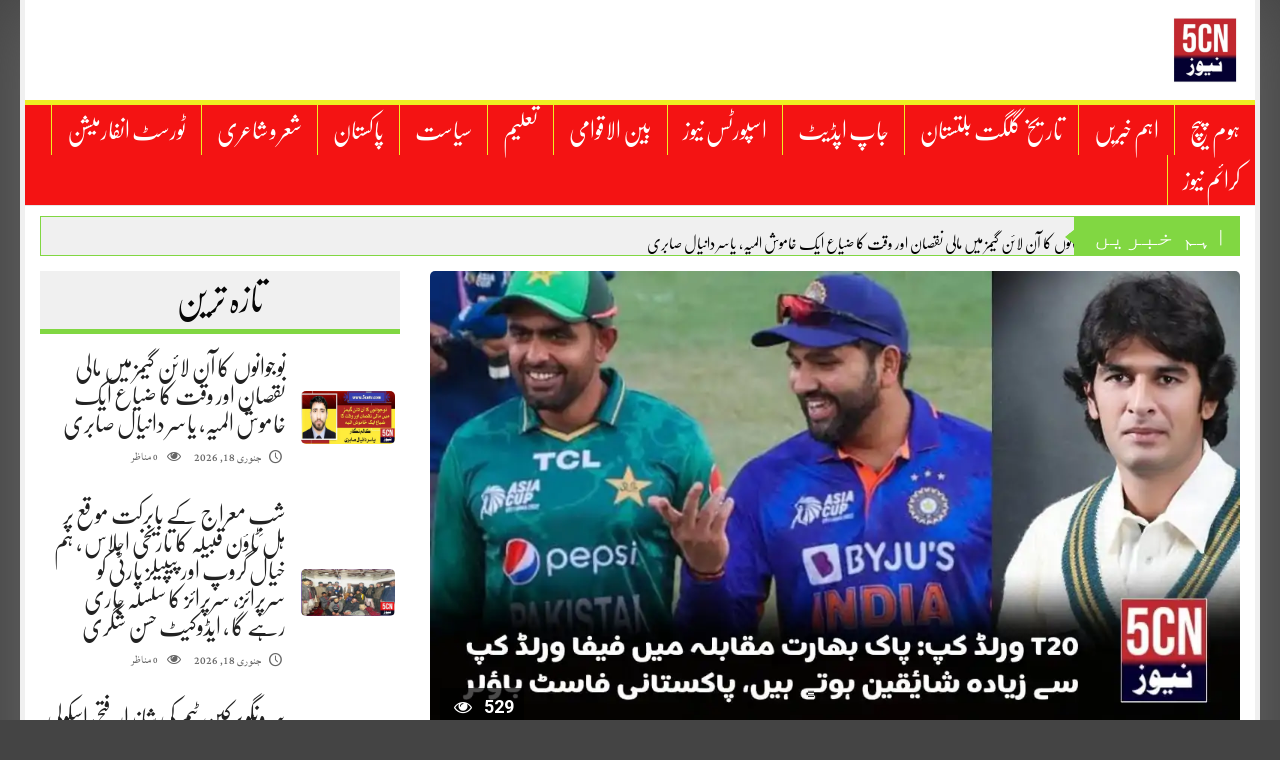

--- FILE ---
content_type: text/html; charset=UTF-8
request_url: https://5cntv.com/t20-%D9%88%D8%B1%D9%84%DA%88-%DA%A9%D9%BE-%D9%BE%D8%A7%DA%A9%D8%B3%D8%AA%D8%A7%D9%86-%D8%A8%D9%85%D9%82%D8%A7%D8%A8%D9%84%DB%81-%D9%81%D8%A7%D8%A6%D9%86%D9%84-%D9%81%DB%8C%D9%81%D8%A7-%D9%88%D8%B1/
body_size: 29416
content:
<!DOCTYPE html>
<!--[if lt IE 7]><html dir="rtl" lang="ar" class="no-js lt-ie9 lt-ie8 lt-ie7"><![endif]--> <!--[if (IE 7)&!(IEMobile)]><html dir="rtl" lang="ar" class="no-js lt-ie9 lt-ie8"><![endif]--> <!--[if (IE 8)&!(IEMobile)]><html dir="rtl" lang="ar" class="no-js lt-ie9"><![endif]--> <!--[if gt IE 8]><!--> 
<html dir="rtl" lang="ur">
<head>
<meta charset="UTF-8">
<meta name="viewport" content="width=device-width, initial-scale=1">
<link rel="profile" href="https://gmpg.org/xfn/11">
<link rel="pingback" href="https://5cntv.com/xmlrpc.php">
<meta property="og:title" content="T20 ورلڈ کپ: پاکستان بمقابلہ فائنل فیفا ورلڈ کپ کے ناظرین کی تعداد سے زیادہ ہو سکتا ہے، سابق پاکستانی فاسٹ بولر عبدالرؤف خان"/>
<meta property="og:url" content="https://5cntv.com/t20-%d9%88%d8%b1%d9%84%da%88-%da%a9%d9%be-%d9%be%d8%a7%da%a9%d8%b3%d8%aa%d8%a7%d9%86-%d8%a8%d9%85%d9%82%d8%a7%d8%a8%d9%84%db%81-%d9%81%d8%a7%d8%a6%d9%86%d9%84-%d9%81%db%8c%d9%81%d8%a7-%d9%88%d8%b1/"/>
<meta property="og:image" content="https://5cntv.com/wp-content/uploads/2022/11/Cricket-1-1.jpeg"/>

	<style>img:is([sizes="auto" i], [sizes^="auto," i]) { contain-intrinsic-size: 3000px 1500px }</style>
	<meta name="description" content="Geopolitical,
Gilgit-Baltistan holds immense strategic importance as it borders China, Afghanistan, and India, making it a vital gateway in South and Central Asia. It connects Pakistan to China through the Karakoram Highway and is central to the China-Pakistan Economic Corridor (CPEC), giving it global geopolitical relevance.
Economic

The economy largely depends on agriculture, trade, and remittances, with apricots, apples, and dry fruits as key products. Tourism and services are rapidly growing sectors, while CPEC infrastructure projects are boosting trade, energy, and connectivity. Despite this, unemployment and underdeveloped industries remain challenges.

Tourism
Known as the “Roof of the World,” Gilgit-Baltistan is home to K2, Nanga Parbat, Hunza, Skardu, Fairy Meadows, and vast glaciers. It attracts trekkers, climbers, and cultural tourists worldwide. Hospitality, natural beauty, and adventure opportunities make tourism the backbone of its future economy.
">
<meta name="keywords" content="urdu news update ">
<meta name="robots" content="index,follow">
<meta property="og:image" content="https://5cntv.com/wp-content/uploads/2022/11/Cricket-1-1.jpeg">
<meta property="og:title" content="T20 ورلڈ کپ: پاکستان بمقابلہ فائنل فیفا ورلڈ کپ کے ناظرین کی تعداد سے زیادہ ہو سکتا ہے، سابق پاکستانی فاسٹ بولر عبدالرؤف خان">
<meta property="og:url" content="https://5cntv.com/t20-%d9%88%d8%b1%d9%84%da%88-%da%a9%d9%be-%d9%be%d8%a7%da%a9%d8%b3%d8%aa%d8%a7%d9%86-%d8%a8%d9%85%d9%82%d8%a7%d8%a8%d9%84%db%81-%d9%81%d8%a7%d8%a6%d9%86%d9%84-%d9%81%db%8c%d9%81%d8%a7-%d9%88%d8%b1/">
<meta property="og:site_name" content="www.5cntv.com">
<meta property="fb:app_id" content="https://www.facebook.com/5cnurdu/">
<!-- Google tag (gtag.js) consent mode dataLayer added by Site Kit -->
<script type="pmdelayedscript" id="google_gtagjs-js-consent-mode-data-layer" data-perfmatters-type="text/javascript" data-cfasync="false" data-no-optimize="1" data-no-defer="1" data-no-minify="1" data-rocketlazyloadscript="1">
/* <![CDATA[ */
window.dataLayer = window.dataLayer || [];function gtag(){dataLayer.push(arguments);}
gtag('consent', 'default', {"ad_personalization":"denied","ad_storage":"denied","ad_user_data":"denied","analytics_storage":"denied","functionality_storage":"denied","security_storage":"denied","personalization_storage":"denied","region":["AT","BE","BG","CH","CY","CZ","DE","DK","EE","ES","FI","FR","GB","GR","HR","HU","IE","IS","IT","LI","LT","LU","LV","MT","NL","NO","PL","PT","RO","SE","SI","SK"],"wait_for_update":500});
window._googlesitekitConsentCategoryMap = {"statistics":["analytics_storage"],"marketing":["ad_storage","ad_user_data","ad_personalization"],"functional":["functionality_storage","security_storage"],"preferences":["personalization_storage"]};
window._googlesitekitConsents = {"ad_personalization":"denied","ad_storage":"denied","ad_user_data":"denied","analytics_storage":"denied","functionality_storage":"denied","security_storage":"denied","personalization_storage":"denied","region":["AT","BE","BG","CH","CY","CZ","DE","DK","EE","ES","FI","FR","GB","GR","HR","HU","IE","IS","IT","LI","LT","LU","LV","MT","NL","NO","PL","PT","RO","SE","SI","SK"],"wait_for_update":500};
/* ]]> */
</script>
<!-- End Google tag (gtag.js) consent mode dataLayer added by Site Kit -->

<!-- Search Engine Optimization by Rank Math - https://rankmath.com/ -->
<title>T20 ورلڈ کپ: پاکستان بمقابلہ فائنل فیفا ورلڈ کپ کے ناظرین کی تعداد سے زیادہ ہو سکتا ہے، سابق پاکستانی فاسٹ بولر عبدالرؤف خان</title><link rel="preload" as="style" href="https://5cntv.com/wp-content/cache/perfmatters/5cntv.com/fonts/a1dc52918af7.google-fonts.min.css" /><link rel="stylesheet" href="https://5cntv.com/wp-content/cache/perfmatters/5cntv.com/fonts/a1dc52918af7.google-fonts.min.css" media="print" onload="this.media='all'" /><noscript><link rel="stylesheet" href="https://5cntv.com/wp-content/cache/perfmatters/5cntv.com/fonts/a1dc52918af7.google-fonts.min.css" /></noscript>
<meta name="description" content="ورلڈ کپ: پاکستان بمقابلہ فائنل فیفا ورلڈ کپ کے ناظرین کی تعداد سے زیادہ ہو سکتا ہے، سابق پاکستانی فاسٹ بولر عبدالرؤف خان نئی دہلی: آسٹریلیا میں جاری ٹی ٹوئنٹی ورلڈ کپ کے سیمی فائنل میں پاکستان کا راستہ ایسا ہی رہا ہے جیسے آپ پر قسمت چمک رہی تھی جب سب کچھ ہارا ہوا دکھائی دے رہا تھا۔ با"/>
<meta name="robots" content="follow, index, max-snippet:-1, max-video-preview:-1, max-image-preview:large"/>
<link rel="canonical" href="https://5cntv.com/t20-%d9%88%d8%b1%d9%84%da%88-%da%a9%d9%be-%d9%be%d8%a7%da%a9%d8%b3%d8%aa%d8%a7%d9%86-%d8%a8%d9%85%d9%82%d8%a7%d8%a8%d9%84%db%81-%d9%81%d8%a7%d8%a6%d9%86%d9%84-%d9%81%db%8c%d9%81%d8%a7-%d9%88%d8%b1/" />
<meta property="og:locale" content="en_US" />
<meta property="og:type" content="article" />
<meta property="og:title" content="T20 ورلڈ کپ: پاکستان بمقابلہ فائنل فیفا ورلڈ کپ کے ناظرین کی تعداد سے زیادہ ہو سکتا ہے، سابق پاکستانی فاسٹ بولر عبدالرؤف خان" />
<meta property="og:description" content="ورلڈ کپ: پاکستان بمقابلہ فائنل فیفا ورلڈ کپ کے ناظرین کی تعداد سے زیادہ ہو سکتا ہے، سابق پاکستانی فاسٹ بولر عبدالرؤف خان نئی دہلی: آسٹریلیا میں جاری ٹی ٹوئنٹی ورلڈ کپ کے سیمی فائنل میں پاکستان کا راستہ ایسا ہی رہا ہے جیسے آپ پر قسمت چمک رہی تھی جب سب کچھ ہارا ہوا دکھائی دے رہا تھا۔ با" />
<meta property="og:url" content="https://5cntv.com/t20-%d9%88%d8%b1%d9%84%da%88-%da%a9%d9%be-%d9%be%d8%a7%da%a9%d8%b3%d8%aa%d8%a7%d9%86-%d8%a8%d9%85%d9%82%d8%a7%d8%a8%d9%84%db%81-%d9%81%d8%a7%d8%a6%d9%86%d9%84-%d9%81%db%8c%d9%81%d8%a7-%d9%88%d8%b1/" />
<meta property="og:site_name" content="www.5cntv.com" />
<meta property="article:publisher" content="https://www.facebook.com/5CN.TV" />
<meta property="article:author" content="https://www.facebook.com/5cntvproductionhouse" />
<meta property="article:tag" content="Cricket T20 world cup Final" />
<meta property="article:section" content="کھیل" />
<meta property="og:updated_time" content="2022-11-09T04:28:31+04:00" />
<meta property="og:image" content="https://5cntv.com/wp-content/uploads/2022/11/Cricket-1-1.jpeg" />
<meta property="og:image:secure_url" content="https://5cntv.com/wp-content/uploads/2022/11/Cricket-1-1.jpeg" />
<meta property="og:image:width" content="1080" />
<meta property="og:image:height" content="619" />
<meta property="og:image:alt" content="T20 ورلڈ کپ: پاکستان بمقابلہ فائنل فیفا ورلڈ کپ ک" />
<meta property="og:image:type" content="image/jpeg" />
<meta property="article:published_time" content="2022-11-09T04:23:51+04:00" />
<meta property="article:modified_time" content="2022-11-09T04:28:31+04:00" />
<meta name="twitter:card" content="summary" />
<meta name="twitter:title" content="T20 ورلڈ کپ: پاکستان بمقابلہ فائنل فیفا ورلڈ کپ کے ناظرین کی تعداد سے زیادہ ہو سکتا ہے، سابق پاکستانی فاسٹ بولر عبدالرؤف خان" />
<meta name="twitter:description" content="ورلڈ کپ: پاکستان بمقابلہ فائنل فیفا ورلڈ کپ کے ناظرین کی تعداد سے زیادہ ہو سکتا ہے، سابق پاکستانی فاسٹ بولر عبدالرؤف خان نئی دہلی: آسٹریلیا میں جاری ٹی ٹوئنٹی ورلڈ کپ کے سیمی فائنل میں پاکستان کا راستہ ایسا ہی رہا ہے جیسے آپ پر قسمت چمک رہی تھی جب سب کچھ ہارا ہوا دکھائی دے رہا تھا۔ با" />
<meta name="twitter:site" content="@thisisasife@gmail.com" />
<meta name="twitter:creator" content="@thisisasife@gmail.com" />
<meta name="twitter:image" content="https://5cntv.com/wp-content/uploads/2022/11/Cricket-1-1.jpeg" />
<meta name="twitter:label1" content="Written by" />
<meta name="twitter:data1" content="Esd shigri" />
<meta name="twitter:label2" content="Time to read" />
<meta name="twitter:data2" content="2 minutes" />
<script type="application/ld+json" class="rank-math-schema">{"@context":"https://schema.org","@graph":[{"@type":["Person","Organization"],"@id":"https://5cntv.com/#person","name":"Esd shigri","sameAs":["https://www.facebook.com/5CN.TV","https://twitter.com/thisisasife@gmail.com"],"logo":{"@type":"ImageObject","@id":"https://5cntv.com/#logo","url":"https://5cntv.com/wp-content/uploads/2022/10/5cn-logo-1.jpeg","contentUrl":"https://5cntv.com/wp-content/uploads/2022/10/5cn-logo-1.jpeg","caption":"www.5cntv.com","inLanguage":"en-US","width":"447","height":"532"},"image":{"@type":"ImageObject","@id":"https://5cntv.com/#logo","url":"https://5cntv.com/wp-content/uploads/2022/10/5cn-logo-1.jpeg","contentUrl":"https://5cntv.com/wp-content/uploads/2022/10/5cn-logo-1.jpeg","caption":"www.5cntv.com","inLanguage":"en-US","width":"447","height":"532"}},{"@type":"WebSite","@id":"https://5cntv.com/#website","url":"https://5cntv.com","name":"www.5cntv.com","publisher":{"@id":"https://5cntv.com/#person"},"inLanguage":"en-US"},{"@type":"ImageObject","@id":"https://5cntv.com/wp-content/uploads/2022/11/Cricket-1-1.jpeg","url":"https://5cntv.com/wp-content/uploads/2022/11/Cricket-1-1.jpeg","width":"1080","height":"619","inLanguage":"en-US"},{"@type":"WebPage","@id":"https://5cntv.com/t20-%d9%88%d8%b1%d9%84%da%88-%da%a9%d9%be-%d9%be%d8%a7%da%a9%d8%b3%d8%aa%d8%a7%d9%86-%d8%a8%d9%85%d9%82%d8%a7%d8%a8%d9%84%db%81-%d9%81%d8%a7%d8%a6%d9%86%d9%84-%d9%81%db%8c%d9%81%d8%a7-%d9%88%d8%b1/#webpage","url":"https://5cntv.com/t20-%d9%88%d8%b1%d9%84%da%88-%da%a9%d9%be-%d9%be%d8%a7%da%a9%d8%b3%d8%aa%d8%a7%d9%86-%d8%a8%d9%85%d9%82%d8%a7%d8%a8%d9%84%db%81-%d9%81%d8%a7%d8%a6%d9%86%d9%84-%d9%81%db%8c%d9%81%d8%a7-%d9%88%d8%b1/","name":"T20 \u0648\u0631\u0644\u0688 \u06a9\u067e: \u067e\u0627\u06a9\u0633\u062a\u0627\u0646 \u0628\u0645\u0642\u0627\u0628\u0644\u06c1 \u0641\u0627\u0626\u0646\u0644 \u0641\u06cc\u0641\u0627 \u0648\u0631\u0644\u0688 \u06a9\u067e \u06a9\u06d2 \u0646\u0627\u0638\u0631\u06cc\u0646 \u06a9\u06cc \u062a\u0639\u062f\u0627\u062f \u0633\u06d2 \u0632\u06cc\u0627\u062f\u06c1 \u06c1\u0648 \u0633\u06a9\u062a\u0627 \u06c1\u06d2\u060c \u0633\u0627\u0628\u0642 \u067e\u0627\u06a9\u0633\u062a\u0627\u0646\u06cc \u0641\u0627\u0633\u0679 \u0628\u0648\u0644\u0631 \u0639\u0628\u062f\u0627\u0644\u0631\u0624\u0641 \u062e\u0627\u0646","datePublished":"2022-11-09T04:23:51+04:00","dateModified":"2022-11-09T04:28:31+04:00","isPartOf":{"@id":"https://5cntv.com/#website"},"primaryImageOfPage":{"@id":"https://5cntv.com/wp-content/uploads/2022/11/Cricket-1-1.jpeg"},"inLanguage":"en-US"},{"@type":"Person","@id":"https://5cntv.com/t20-%d9%88%d8%b1%d9%84%da%88-%da%a9%d9%be-%d9%be%d8%a7%da%a9%d8%b3%d8%aa%d8%a7%d9%86-%d8%a8%d9%85%d9%82%d8%a7%d8%a8%d9%84%db%81-%d9%81%d8%a7%d8%a6%d9%86%d9%84-%d9%81%db%8c%d9%81%d8%a7-%d9%88%d8%b1/#author","name":"Esd shigri","image":{"@type":"ImageObject","@id":"https://secure.gravatar.com/avatar/54a36d0a307acc690925d34e5b0332c8?s=96&amp;d=mm&amp;r=g","url":"https://secure.gravatar.com/avatar/54a36d0a307acc690925d34e5b0332c8?s=96&amp;d=mm&amp;r=g","caption":"Esd shigri","inLanguage":"en-US"},"sameAs":["https://5cntv.com/"]},{"@type":"BlogPosting","headline":"T20 \u0648\u0631\u0644\u0688 \u06a9\u067e: \u067e\u0627\u06a9\u0633\u062a\u0627\u0646 \u0628\u0645\u0642\u0627\u0628\u0644\u06c1 \u0641\u0627\u0626\u0646\u0644 \u0641\u06cc\u0641\u0627 \u0648\u0631\u0644\u0688 \u06a9\u067e \u06a9\u06d2 \u0646\u0627\u0638\u0631\u06cc\u0646 \u06a9\u06cc \u062a\u0639\u062f\u0627\u062f \u0633\u06d2 \u0632\u06cc\u0627\u062f\u06c1 \u06c1\u0648 \u0633\u06a9\u062a\u0627 \u06c1\u06d2\u060c \u0633\u0627\u0628\u0642 \u067e\u0627\u06a9\u0633\u062a\u0627\u0646\u06cc \u0641\u0627\u0633\u0679 \u0628\u0648\u0644\u0631 \u0639\u0628\u062f\u0627\u0644\u0631\u0624\u0641 \u062e\u0627\u0646","keywords":"T20 \u0648\u0631\u0644\u0688 \u06a9\u067e: \u067e\u0627\u06a9\u0633\u062a\u0627\u0646 \u0628\u0645\u0642\u0627\u0628\u0644\u06c1 \u0641\u0627\u0626\u0646\u0644 \u0641\u06cc\u0641\u0627 \u0648\u0631\u0644\u0688 \u06a9\u067e \u06a9","datePublished":"2022-11-09T04:23:51+04:00","dateModified":"2022-11-09T04:28:31+04:00","articleSection":"Latest Urdu News, \u0627\u06c1\u0645 \u062e\u0628\u0631\u06cc\u06ba, \u06a9\u06be\u06cc\u0644","author":{"@id":"https://5cntv.com/t20-%d9%88%d8%b1%d9%84%da%88-%da%a9%d9%be-%d9%be%d8%a7%da%a9%d8%b3%d8%aa%d8%a7%d9%86-%d8%a8%d9%85%d9%82%d8%a7%d8%a8%d9%84%db%81-%d9%81%d8%a7%d8%a6%d9%86%d9%84-%d9%81%db%8c%d9%81%d8%a7-%d9%88%d8%b1/#author","name":"Esd shigri"},"publisher":{"@id":"https://5cntv.com/#person"},"description":"\u0648\u0631\u0644\u0688 \u06a9\u067e: \u067e\u0627\u06a9\u0633\u062a\u0627\u0646 \u0628\u0645\u0642\u0627\u0628\u0644\u06c1 \u0641\u0627\u0626\u0646\u0644 \u0641\u06cc\u0641\u0627 \u0648\u0631\u0644\u0688 \u06a9\u067e \u06a9\u06d2 \u0646\u0627\u0638\u0631\u06cc\u0646 \u06a9\u06cc \u062a\u0639\u062f\u0627\u062f \u0633\u06d2 \u0632\u06cc\u0627\u062f\u06c1 \u06c1\u0648 \u0633\u06a9\u062a\u0627 \u06c1\u06d2\u060c \u0633\u0627\u0628\u0642 \u067e\u0627\u06a9\u0633\u062a\u0627\u0646\u06cc \u0641\u0627\u0633\u0679 \u0628\u0648\u0644\u0631 \u0639\u0628\u062f\u0627\u0644\u0631\u0624\u0641 \u062e\u0627\u0646 \u0646\u0626\u06cc \u062f\u06c1\u0644\u06cc: \u0622\u0633\u0679\u0631\u06cc\u0644\u06cc\u0627 \u0645\u06cc\u06ba \u062c\u0627\u0631\u06cc \u0679\u06cc \u0679\u0648\u0626\u0646\u0679\u06cc \u0648\u0631\u0644\u0688 \u06a9\u067e \u06a9\u06d2 \u0633\u06cc\u0645\u06cc \u0641\u0627\u0626\u0646\u0644 \u0645\u06cc\u06ba \u067e\u0627\u06a9\u0633\u062a\u0627\u0646 \u06a9\u0627 \u0631\u0627\u0633\u062a\u06c1 \u0627\u06cc\u0633\u0627 \u06c1\u06cc \u0631\u06c1\u0627 \u06c1\u06d2 \u062c\u06cc\u0633\u06d2 \u0622\u067e \u067e\u0631 \u0642\u0633\u0645\u062a \u0686\u0645\u06a9 \u0631\u06c1\u06cc \u062a\u06be\u06cc \u062c\u0628 \u0633\u0628 \u06a9\u0686\u06be \u06c1\u0627\u0631\u0627 \u06c1\u0648\u0627 \u062f\u06a9\u06be\u0627\u0626\u06cc \u062f\u06d2 \u0631\u06c1\u0627 \u062a\u06be\u0627\u06d4 \u0628\u0627","name":"T20 \u0648\u0631\u0644\u0688 \u06a9\u067e: \u067e\u0627\u06a9\u0633\u062a\u0627\u0646 \u0628\u0645\u0642\u0627\u0628\u0644\u06c1 \u0641\u0627\u0626\u0646\u0644 \u0641\u06cc\u0641\u0627 \u0648\u0631\u0644\u0688 \u06a9\u067e \u06a9\u06d2 \u0646\u0627\u0638\u0631\u06cc\u0646 \u06a9\u06cc \u062a\u0639\u062f\u0627\u062f \u0633\u06d2 \u0632\u06cc\u0627\u062f\u06c1 \u06c1\u0648 \u0633\u06a9\u062a\u0627 \u06c1\u06d2\u060c \u0633\u0627\u0628\u0642 \u067e\u0627\u06a9\u0633\u062a\u0627\u0646\u06cc \u0641\u0627\u0633\u0679 \u0628\u0648\u0644\u0631 \u0639\u0628\u062f\u0627\u0644\u0631\u0624\u0641 \u062e\u0627\u0646","@id":"https://5cntv.com/t20-%d9%88%d8%b1%d9%84%da%88-%da%a9%d9%be-%d9%be%d8%a7%da%a9%d8%b3%d8%aa%d8%a7%d9%86-%d8%a8%d9%85%d9%82%d8%a7%d8%a8%d9%84%db%81-%d9%81%d8%a7%d8%a6%d9%86%d9%84-%d9%81%db%8c%d9%81%d8%a7-%d9%88%d8%b1/#richSnippet","isPartOf":{"@id":"https://5cntv.com/t20-%d9%88%d8%b1%d9%84%da%88-%da%a9%d9%be-%d9%be%d8%a7%da%a9%d8%b3%d8%aa%d8%a7%d9%86-%d8%a8%d9%85%d9%82%d8%a7%d8%a8%d9%84%db%81-%d9%81%d8%a7%d8%a6%d9%86%d9%84-%d9%81%db%8c%d9%81%d8%a7-%d9%88%d8%b1/#webpage"},"image":{"@id":"https://5cntv.com/wp-content/uploads/2022/11/Cricket-1-1.jpeg"},"inLanguage":"en-US","mainEntityOfPage":{"@id":"https://5cntv.com/t20-%d9%88%d8%b1%d9%84%da%88-%da%a9%d9%be-%d9%be%d8%a7%da%a9%d8%b3%d8%aa%d8%a7%d9%86-%d8%a8%d9%85%d9%82%d8%a7%d8%a8%d9%84%db%81-%d9%81%d8%a7%d8%a6%d9%86%d9%84-%d9%81%db%8c%d9%81%d8%a7-%d9%88%d8%b1/#webpage"}}]}</script>
<!-- /Rank Math WordPress SEO plugin -->

<link rel='dns-prefetch' href='//news.google.com' />
<link rel='dns-prefetch' href='//www.googletagmanager.com' />
<link rel='dns-prefetch' href='//maps.googleapis.com' />
<link rel='dns-prefetch' href='//maps.gstatic.com' />


<link rel='dns-prefetch' href='//ajax.googleapis.com' />
<link rel='dns-prefetch' href='//apis.google.com' />
<link rel='dns-prefetch' href='//google-analytics.com' />
<link rel='dns-prefetch' href='//www.google-analytics.com' />
<link rel='dns-prefetch' href='//ssl.google-analytics.com' />
<link rel='dns-prefetch' href='//youtube.com' />
<link rel='dns-prefetch' href='//api.pinterest.com' />
<link rel='dns-prefetch' href='//cdnjs.cloudflare.com' />
<link rel='dns-prefetch' href='//connect.facebook.net' />
<link rel='dns-prefetch' href='//platform.twitter.com' />
<link rel='dns-prefetch' href='//syndication.twitter.com' />
<link rel='dns-prefetch' href='//platform.instagram.com' />
<link rel='dns-prefetch' href='//disqus.com' />
<link rel='dns-prefetch' href='//sitename.disqus.com' />
<link rel='dns-prefetch' href='//s7.addthis.com' />
<link rel='dns-prefetch' href='//platform.linkedin.com' />
<link rel='dns-prefetch' href='//w.sharethis.com' />
<link rel='dns-prefetch' href='//i0.wp.com' />
<link rel='dns-prefetch' href='//i1.wp.com' />
<link rel='dns-prefetch' href='//i2.wp.com' />
<link rel='dns-prefetch' href='//stats.wp.com' />
<link rel='dns-prefetch' href='//pixel.wp.com' />
<link rel='dns-prefetch' href='//s.gravatar.com' />
<link rel='dns-prefetch' href='//0.gravatar.com' />
<link rel='dns-prefetch' href='//2.gravatar.com' />
<link rel='dns-prefetch' href='//1.gravatar.com' />

<link rel="alternate" type="application/rss+xml" title="www.5cntv.com &raquo; Feed" href="https://5cntv.com/feed/" />
<link rel="alternate" type="application/rss+xml" title="www.5cntv.com &raquo; Comments Feed" href="https://5cntv.com/comments/feed/" />
<link rel="alternate" type="application/rss+xml" title="www.5cntv.com &raquo; T20 ورلڈ کپ: پاکستان بمقابلہ فائنل فیفا ورلڈ کپ کے ناظرین کی تعداد سے زیادہ ہو سکتا ہے، سابق پاکستانی فاسٹ بولر عبدالرؤف خان Comments Feed" href="https://5cntv.com/t20-%d9%88%d8%b1%d9%84%da%88-%da%a9%d9%be-%d9%be%d8%a7%da%a9%d8%b3%d8%aa%d8%a7%d9%86-%d8%a8%d9%85%d9%82%d8%a7%d8%a8%d9%84%db%81-%d9%81%d8%a7%d8%a6%d9%86%d9%84-%d9%81%db%8c%d9%81%d8%a7-%d9%88%d8%b1/feed/" />
<link data-minify="1" rel='stylesheet' id='pt-cv-public-style-css' href='https://5cntv.com/wp-content/cache/min/1/wp-content/plugins/content-views-query-and-display-post-page/public/assets/css/cv.css?ver=1768729384' type='text/css' media='all' />
<link rel='stylesheet' id='menu-icons-extra-css' href='https://5cntv.com/wp-content/plugins/menu-icons/css/extra.min.css?ver=0.13.20' type='text/css' media='all' />
<link rel='stylesheet' id='wp-block-library-css' href='https://5cntv.com/wp-includes/css/dist/block-library/style.min.css?ver=6.7.4' type='text/css' media='all' />
<style id='classic-theme-styles-inline-css' type='text/css'>
/*! This file is auto-generated */
.wp-block-button__link{color:#fff;background-color:#32373c;border-radius:9999px;box-shadow:none;text-decoration:none;padding:calc(.667em + 2px) calc(1.333em + 2px);font-size:1.125em}.wp-block-file__button{background:#32373c;color:#fff;text-decoration:none}
</style>
<link data-minify="1" rel='stylesheet' id='prayer-times-css-css' href='https://5cntv.com/wp-content/cache/min/1/wp-content/plugins/prayer-time/prayer-times.css?ver=1768729384' type='text/css' media='all' />
<link data-minify="1" rel='stylesheet' id='wpac-css-css' href='https://5cntv.com/wp-content/cache/min/1/wp-content/plugins/wpac-like-system/assets/css/front-end.css?ver=1768729384' type='text/css' media='all' />
<link data-minify="1" rel='stylesheet' id='font-awesome-css' href='https://5cntv.com/wp-content/cache/min/1/wp-content/plugins/wpac-like-system/assets/font-awesome/css/all.min.css?ver=1768729384' type='text/css' media='all' />
<link rel='stylesheet' id='font-awesome-v4-css' href='https://5cntv.com/wp-content/plugins/wpac-like-system/assets/font-awesome/css/v4-shims.min.css' type='text/css' media='all' />
<link data-minify="1" rel='stylesheet' id='upaper-bootstrap-css' href='https://5cntv.com/wp-content/cache/min/1/wp-content/themes/upaper/assets/bootstrap/css/bootstrap.css?ver=1768729384' type='text/css' media='all' />
<link data-minify="1" rel='stylesheet' id='upaper-style-css' href='https://5cntv.com/wp-content/cache/min/1/wp-content/themes/upaper/style.css?ver=1768729384' type='text/css' media='all' />
<link data-minify="1" rel='stylesheet' id='upaper-icons-css' href='https://5cntv.com/wp-content/cache/min/1/wp-content/themes/upaper/assets/icons/css/fontello.css?ver=1768729384' type='text/css' media='all' />
<link data-minify="1" rel='stylesheet' id='upaper-urdu-fonts-css' href='https://5cntv.com/wp-content/cache/min/1/wp-content/themes/upaper/assets/css/fonts.css?ver=1768729384' type='text/css' media='all' />
<link data-minify="1" rel='stylesheet' id='upaper-animate-css-css' href='https://5cntv.com/wp-content/cache/min/1/wp-content/themes/upaper/assets/css/liMarquee.css?ver=1768729384' type='text/css' media='all' />
<link rel='stylesheet' id='upaper-slick-css-css' href='https://5cntv.com/wp-content/themes/upaper/assets/js/owl/assets/owl.carousel.min.css?ver=6.7.4' type='text/css' media='all' />
<style id='rocket-lazyload-inline-css' type='text/css'>
.rll-youtube-player{position:relative;padding-bottom:56.23%;height:0;overflow:hidden;max-width:100%;}.rll-youtube-player:focus-within{outline: 2px solid currentColor;outline-offset: 5px;}.rll-youtube-player iframe{position:absolute;top:0;left:0;width:100%;height:100%;z-index:100;background:0 0}.rll-youtube-player img{bottom:0;display:block;left:0;margin:auto;max-width:100%;width:100%;position:absolute;right:0;top:0;border:none;height:auto;-webkit-transition:.4s all;-moz-transition:.4s all;transition:.4s all}.rll-youtube-player img:hover{-webkit-filter:brightness(75%)}.rll-youtube-player .play{height:100%;width:100%;left:0;top:0;position:absolute;background:url(https://5cntv.com/wp-content/plugins/wp-rocket/assets/img/youtube.png) no-repeat center;background-color: transparent !important;cursor:pointer;border:none;}
</style>
<script type="pmdelayedscript" src="https://5cntv.com/wp-content/themes/upaper/assets/js/jquery.js?ver=6.7.4" id="jquery-js" data-perfmatters-type="text/javascript" data-cfasync="false" data-no-optimize="1" data-no-defer="1" data-no-minify="1" data-rocketlazyloadscript="1"></script>
<script type="pmdelayedscript" id="wpac-ajax-js-extra" data-perfmatters-type="text/javascript" data-cfasync="false" data-no-optimize="1" data-no-defer="1" data-no-minify="1" data-rocketlazyloadscript="1">
/* <![CDATA[ */
var wpac_ajax_url = {"ajax_url":"https:\/\/5cntv.com\/wp-admin\/admin-ajax.php","user_id":"0","user_ip":"185.191.171.11"};
/* ]]> */
</script>
<script type="pmdelayedscript" defer src="https://5cntv.com/wp-content/cache/perfmatters/5cntv.com/minify/7b75984f2daf.ajax.min.js?ver=6.7.4" id="wpac-ajax-js" data-perfmatters-type="text/javascript" data-cfasync="false" data-no-optimize="1" data-no-defer="1" data-no-minify="1" data-rocketlazyloadscript="1"></script>
<script type="pmdelayedscript" defer src="https://5cntv.com/wp-content/cache/perfmatters/5cntv.com/minify/678187a73b60.frontend.min.js?ver=6.7.4" id="wpac-frontend-ajax-js" data-perfmatters-type="text/javascript" data-cfasync="false" data-no-optimize="1" data-no-defer="1" data-no-minify="1" data-rocketlazyloadscript="1"></script>
<script type="pmdelayedscript" defer src="https://5cntv.com/wp-content/themes/upaper/assets/bootstrap/js/bootstrap.min.js?ver=6.7.4" id="upaper-bootstrap-j-js" data-perfmatters-type="text/javascript" data-cfasync="false" data-no-optimize="1" data-no-defer="1" data-no-minify="1" data-rocketlazyloadscript="1"></script>
<script type="pmdelayedscript" defer src="https://5cntv.com/wp-content/cache/perfmatters/5cntv.com/minify/9dc34575f54d.jquery.browser.min.js?ver=6.7.4" id="upaper-js-browser-js" data-perfmatters-type="text/javascript" data-cfasync="false" data-no-optimize="1" data-no-defer="1" data-no-minify="1" data-rocketlazyloadscript="1"></script>
<script type="pmdelayedscript" defer src="https://5cntv.com/wp-content/cache/perfmatters/5cntv.com/minify/04947d464ae0.jquery.UrduEditor.min.js?ver=6.7.4" id="upaper-urdueditor-js" data-perfmatters-type="text/javascript" data-cfasync="false" data-no-optimize="1" data-no-defer="1" data-no-minify="1" data-rocketlazyloadscript="1"></script>
<script type="pmdelayedscript" defer src="https://5cntv.com/wp-content/cache/perfmatters/5cntv.com/minify/97a0f279bc9b.jquery.liMarquee.min.js?ver=6.7.4" id="upaper-news-ticker-js" data-perfmatters-type="text/javascript" data-cfasync="false" data-no-optimize="1" data-no-defer="1" data-no-minify="1" data-rocketlazyloadscript="1"></script>
<script type="pmdelayedscript" defer src="https://5cntv.com/wp-content/themes/upaper/assets/js/owl/owl.carousel.min.js?ver=6.7.4" id="upaper-slick-js-js" data-perfmatters-type="text/javascript" data-cfasync="false" data-no-optimize="1" data-no-defer="1" data-no-minify="1" data-rocketlazyloadscript="1"></script>
<script type="pmdelayedscript" defer src="https://5cntv.com/wp-content/cache/perfmatters/5cntv.com/minify/959ee66ebf56.jquery.matchHeight.min.js?ver=6.7.4" id="upaper-match-height-js" data-perfmatters-type="text/javascript" data-cfasync="false" data-no-optimize="1" data-no-defer="1" data-no-minify="1" data-rocketlazyloadscript="1"></script>
<script type="pmdelayedscript" id="upaper-ajax-js-extra" data-perfmatters-type="text/javascript" data-cfasync="false" data-no-optimize="1" data-no-defer="1" data-no-minify="1" data-rocketlazyloadscript="1">
/* <![CDATA[ */
var upaper_ajax_url = {"ajax_url":"https:\/\/5cntv.com\/wp-admin\/admin-ajax.php"};
/* ]]> */
</script>
<script type="pmdelayedscript" defer src="https://5cntv.com/wp-content/cache/perfmatters/5cntv.com/minify/1ac8631df8e2.ajax.min.js?ver=1" id="upaper-ajax-js" data-perfmatters-type="text/javascript" data-cfasync="false" data-no-optimize="1" data-no-defer="1" data-no-minify="1" data-rocketlazyloadscript="1"></script>
<script type="pmdelayedscript" defer src="https://5cntv.com/wp-content/cache/perfmatters/5cntv.com/minify/7ee8c961639e.js-functions.min.js?ver=6.7.4" id="upaper-js-functions-js" data-perfmatters-type="text/javascript" data-cfasync="false" data-no-optimize="1" data-no-defer="1" data-no-minify="1" data-rocketlazyloadscript="1"></script>
<script type="pmdelayedscript" defer src="https://5cntv.com/wp-content/cache/perfmatters/5cntv.com/minify/a526ea27d5f0.magnify.min.js?ver=6.7.4" id="upaper-magnify-js" data-perfmatters-type="text/javascript" data-cfasync="false" data-no-optimize="1" data-no-defer="1" data-no-minify="1" data-rocketlazyloadscript="1"></script>

<!-- Google tag (gtag.js) snippet added by Site Kit -->
<!-- Google Analytics snippet added by Site Kit -->
<script type="pmdelayedscript" defer src="https://www.googletagmanager.com/gtag/js?id=GT-5R6WKZK" id="google_gtagjs-js" async data-perfmatters-type="text/javascript" data-cfasync="false" data-no-optimize="1" data-no-defer="1" data-no-minify="1" data-rocketlazyloadscript="1"></script>
<script type="pmdelayedscript" id="google_gtagjs-js-after" data-perfmatters-type="text/javascript" data-cfasync="false" data-no-optimize="1" data-no-defer="1" data-no-minify="1" data-rocketlazyloadscript="1">
/* <![CDATA[ */
window.dataLayer = window.dataLayer || [];function gtag(){dataLayer.push(arguments);}
gtag("set","linker",{"domains":["5cntv.com"]});
gtag("js", new Date());
gtag("set", "developer_id.dZTNiMT", true);
gtag("config", "GT-5R6WKZK", {"googlesitekit_post_type":"post","googlesitekit_post_date":"20221109","googlesitekit_post_categories":"\u06a9\u06be\u06cc\u0644; Latest Urdu News; \u0627\u06c1\u0645 \u062e\u0628\u0631\u06cc\u06ba","googlesitekit_post_author":"Esd shigri"});
/* ]]> */
</script>
<link rel="https://api.w.org/" href="https://5cntv.com/wp-json/" /><link rel="alternate" title="JSON" type="application/json" href="https://5cntv.com/wp-json/wp/v2/posts/1673" /><link rel="alternate" title="oEmbed (JSON)" type="application/json+oembed" href="https://5cntv.com/wp-json/oembed/1.0/embed?url=https%3A%2F%2F5cntv.com%2Ft20-%25d9%2588%25d8%25b1%25d9%2584%25da%2588-%25da%25a9%25d9%25be-%25d9%25be%25d8%25a7%25da%25a9%25d8%25b3%25d8%25aa%25d8%25a7%25d9%2586-%25d8%25a8%25d9%2585%25d9%2582%25d8%25a7%25d8%25a8%25d9%2584%25db%2581-%25d9%2581%25d8%25a7%25d8%25a6%25d9%2586%25d9%2584-%25d9%2581%25db%258c%25d9%2581%25d8%25a7-%25d9%2588%25d8%25b1%2F" />
<link rel="alternate" title="oEmbed (XML)" type="text/xml+oembed" href="https://5cntv.com/wp-json/oembed/1.0/embed?url=https%3A%2F%2F5cntv.com%2Ft20-%25d9%2588%25d8%25b1%25d9%2584%25da%2588-%25da%25a9%25d9%25be-%25d9%25be%25d8%25a7%25da%25a9%25d8%25b3%25d8%25aa%25d8%25a7%25d9%2586-%25d8%25a8%25d9%2585%25d9%2582%25d8%25a7%25d8%25a8%25d9%2584%25db%2581-%25d9%2581%25d8%25a7%25d8%25a6%25d9%2586%25d9%2584-%25d9%2581%25db%258c%25d9%2581%25d8%25a7-%25d9%2588%25d8%25b1%2F&#038;format=xml" />
<meta http-equiv="Link" rel="preconnect" href="https://fonts.gstatic.com" crossorigin><link rel="dns-prefetch" href="//google-analytics.com"><meta name="generator" content="Site Kit by Google 1.170.0" /><script async src="https://pagead2.googlesyndication.com/pagead/js/adsbygoogle.js?client=ca-pub-1918296806419224" crossorigin="anonymous" type="pmdelayedscript" data-cfasync="false" data-no-optimize="1" data-no-defer="1" data-no-minify="1" data-rocketlazyloadscript="1"></script>
<!-- Google tag (gtag.js) -->
<script async src="https://www.googletagmanager.com/gtag/js?id=G-4ZWKQ1FR8B" type="pmdelayedscript" data-cfasync="false" data-no-optimize="1" data-no-defer="1" data-no-minify="1" data-rocketlazyloadscript="1"></script>
<script type="pmdelayedscript" data-cfasync="false" data-no-optimize="1" data-no-defer="1" data-no-minify="1" data-rocketlazyloadscript="1">
  window.dataLayer = window.dataLayer || [];
  function gtag(){dataLayer.push(arguments);}
  gtag('js', new Date());

  gtag('config', 'G-4ZWKQ1FR8B');
</script>			<meta name="monetag" content="846b72519e3e45ebf663679533ede209" />
			  <script src="https://cdn.onesignal.com/sdks/web/v16/OneSignalSDK.page.js" defer type="pmdelayedscript" data-cfasync="false" data-no-optimize="1" data-no-defer="1" data-no-minify="1" data-rocketlazyloadscript="1"></script>
  <script type="pmdelayedscript" data-cfasync="false" data-no-optimize="1" data-no-defer="1" data-no-minify="1" data-rocketlazyloadscript="1">
          window.OneSignalDeferred = window.OneSignalDeferred || [];
          OneSignalDeferred.push(async function(OneSignal) {
            await OneSignal.init({
              appId: "a956f2c3-f34b-4c3a-b45a-e428841b6652",
              serviceWorkerOverrideForTypical: true,
              path: "https://5cntv.com/wp-content/plugins/onesignal-free-web-push-notifications/sdk_files/",
              serviceWorkerParam: { scope: "/wp-content/plugins/onesignal-free-web-push-notifications/sdk_files/push/onesignal/" },
              serviceWorkerPath: "OneSignalSDKWorker.js",
            });
          });

          // Unregister the legacy OneSignal service worker to prevent scope conflicts
          if (navigator.serviceWorker) {
            navigator.serviceWorker.getRegistrations().then((registrations) => {
              // Iterate through all registered service workers
              registrations.forEach((registration) => {
                // Check the script URL to identify the specific service worker
                if (registration.active && registration.active.scriptURL.includes('OneSignalSDKWorker.js.php')) {
                  // Unregister the service worker
                  registration.unregister().then((success) => {
                    if (success) {
                      console.log('OneSignalSW: Successfully unregistered:', registration.active.scriptURL);
                    } else {
                      console.log('OneSignalSW: Failed to unregister:', registration.active.scriptURL);
                    }
                  });
                }
              });
            }).catch((error) => {
              console.error('Error fetching service worker registrations:', error);
            });
        }
        </script>
<link href="[data-uri]" rel="icon" type="image/x-icon" /><meta name="google-site-verification" content="-Pi79l8ERJAHkW30Yh57tTw2yaIwxhtlILdbyC_5uBM">
<!-- Google AdSense meta tags added by Site Kit -->
<meta name="google-adsense-platform-account" content="ca-host-pub-2644536267352236">
<meta name="google-adsense-platform-domain" content="sitekit.withgoogle.com">
<!-- End Google AdSense meta tags added by Site Kit -->
<style type="text/css" id="custom-background-css">
body.custom-background { background-color: #444444; }
</style>
	
<!-- Google Tag Manager snippet added by Site Kit -->
<script type="pmdelayedscript" data-perfmatters-type="text/javascript" data-cfasync="false" data-no-optimize="1" data-no-defer="1" data-no-minify="1" data-rocketlazyloadscript="1">
/* <![CDATA[ */

			( function( w, d, s, l, i ) {
				w[l] = w[l] || [];
				w[l].push( {'gtm.start': new Date().getTime(), event: 'gtm.js'} );
				var f = d.getElementsByTagName( s )[0],
					j = d.createElement( s ), dl = l != 'dataLayer' ? '&l=' + l : '';
				j.async = true;
				j.src = 'https://www.googletagmanager.com/gtm.js?id=' + i + dl;
				f.parentNode.insertBefore( j, f );
			} )( window, document, 'script', 'dataLayer', 'GTM-5XXKXMNG' );
			
/* ]]> */
</script>

<!-- End Google Tag Manager snippet added by Site Kit -->
<link rel="icon" href="https://5cntv.com/wp-content/uploads/2025/05/cropped-Untitled-design-1-32x32.jpg" sizes="32x32" />
<link rel="icon" href="https://5cntv.com/wp-content/uploads/2025/05/cropped-Untitled-design-1-192x192.jpg" sizes="192x192" />
<link rel="apple-touch-icon" href="https://5cntv.com/wp-content/uploads/2025/05/cropped-Untitled-design-1-180x180.jpg" />
<meta name="msapplication-TileImage" content="https://5cntv.com/wp-content/uploads/2025/05/cropped-Untitled-design-1-270x270.jpg" />
<style id="kirki-inline-styles">body{background-image:url("https://stylothemes.com/demo/urdupaper/wp-content/themes/upaper/assets/images/bg.png");background-color:#dd3333;background-repeat:no-repeat;background-position:left center;-webkit-background-size:auto;-moz-background-size:auto;-ms-background-size:auto;-o-background-size:auto;background-size:auto;}.mobile-header{background:#1fbf2c;}.mobile-header-btns a{color:#ed0b0b!important;}.featured-grid-item{padding:5px;}.grid-item-inner, .featured-grid-item .overlay{-webkit-border-radius:36px;-moz-border-radius:36px;border-radius:36px;}.featured-grid-item .featured-meta.meta-overlay .featured-meta-inner{-webkit-border-radius:0px 0px 36px 36px;-moz-border-radius:0px 0px 36px 36px;border-radius:0px 0px 36px 36px;}.grid-post-title a{font-size:11px;font-weight:700;font-style:italic;letter-spacing:2;line-height:1.6;text-align:center;text-transform:capitalize;text-decoration:none;color:#000000;}h1{font-family:AlQalam Telenor;font-size:48px;font-weight:400;line-height:1;text-align:center;text-transform:uppercase;}h2{font-family:Zain;font-size:30px;font-weight:400;line-height:1;text-align:center;color:#000000;}h3{font-size:35px;font-weight:400;text-align:center;text-transform:uppercase;color:#050505;}h4{font-family:Lateef;font-size:30px;line-height:1.4;}h5{font-size:24px;font-weight:400;line-height:28px;text-align:initial;text-decoration:none;}h6{font-size:24px;line-height:1.4;text-align:center;}.page-content p, .entry-content p, .entry-summary p{font-family:nafeesnastaleeq;font-size:20px;font-weight:400;line-height:2.5;text-align:right;text-decoration:solid;color:#242424;}p{font-family:nafeesnastaleeq;font-size:20px;font-weight:400;line-height:2.5;text-align:right;text-decoration:solid;color:#242424;}.block-post-row p{font-family:nafeesnastaleeq;font-size:20px;font-weight:400;line-height:2.5;text-align:right;text-decoration:solid;color:#242424;}.breaking_head{font-family:Noto Nastaleeq;font-size:26px;font-weight:400;line-height:1.5;text-decoration:wavy;color:#ffffff;}.newsTicker a{font-family:nafeesnastaleeq;font-size:16px;font-weight:400;color:#000000;}.main-menu li a{font-family:nafeesnastaleeq;font-size:24px;font-weight:400;line-height:1.4;text-align:initial;}.social-bar ul li a, .sharing-label{-webkit-border-radius:60px;-moz-border-radius:60px;border-radius:60px;}/* arabic */
@font-face {
  font-family: 'Lateef';
  font-style: normal;
  font-weight: 400;
  font-display: swap;
  src: url(https://5cntv.com/wp-content/fonts/lateef/hESw6XVnNCxEvkb8pB2FVo8.woff2) format('woff2');
  unicode-range: U+0600-06FF, U+0750-077F, U+0870-088E, U+0890-0891, U+0897-08E1, U+08E3-08FF, U+200C-200E, U+2010-2011, U+204F, U+2E41, U+FB50-FDFF, U+FE70-FE74, U+FE76-FEFC, U+102E0-102FB, U+10E60-10E7E, U+10EC2-10EC4, U+10EFC-10EFF, U+1EE00-1EE03, U+1EE05-1EE1F, U+1EE21-1EE22, U+1EE24, U+1EE27, U+1EE29-1EE32, U+1EE34-1EE37, U+1EE39, U+1EE3B, U+1EE42, U+1EE47, U+1EE49, U+1EE4B, U+1EE4D-1EE4F, U+1EE51-1EE52, U+1EE54, U+1EE57, U+1EE59, U+1EE5B, U+1EE5D, U+1EE5F, U+1EE61-1EE62, U+1EE64, U+1EE67-1EE6A, U+1EE6C-1EE72, U+1EE74-1EE77, U+1EE79-1EE7C, U+1EE7E, U+1EE80-1EE89, U+1EE8B-1EE9B, U+1EEA1-1EEA3, U+1EEA5-1EEA9, U+1EEAB-1EEBB, U+1EEF0-1EEF1;
}
/* latin-ext */
@font-face {
  font-family: 'Lateef';
  font-style: normal;
  font-weight: 400;
  font-display: swap;
  src: url(https://5cntv.com/wp-content/fonts/lateef/hESw6XVnNCxEvkb8rx2FVo8.woff2) format('woff2');
  unicode-range: U+0100-02BA, U+02BD-02C5, U+02C7-02CC, U+02CE-02D7, U+02DD-02FF, U+0304, U+0308, U+0329, U+1D00-1DBF, U+1E00-1E9F, U+1EF2-1EFF, U+2020, U+20A0-20AB, U+20AD-20C0, U+2113, U+2C60-2C7F, U+A720-A7FF;
}
/* latin */
@font-face {
  font-family: 'Lateef';
  font-style: normal;
  font-weight: 400;
  font-display: swap;
  src: url(https://5cntv.com/wp-content/fonts/lateef/hESw6XVnNCxEvkb8oR2F.woff2) format('woff2');
  unicode-range: U+0000-00FF, U+0131, U+0152-0153, U+02BB-02BC, U+02C6, U+02DA, U+02DC, U+0304, U+0308, U+0329, U+2000-206F, U+20AC, U+2122, U+2191, U+2193, U+2212, U+2215, U+FEFF, U+FFFD;
}/* arabic */
@font-face {
  font-family: 'Lateef';
  font-style: normal;
  font-weight: 400;
  font-display: swap;
  src: url(https://5cntv.com/wp-content/fonts/lateef/hESw6XVnNCxEvkb8pB2FVo8.woff2) format('woff2');
  unicode-range: U+0600-06FF, U+0750-077F, U+0870-088E, U+0890-0891, U+0897-08E1, U+08E3-08FF, U+200C-200E, U+2010-2011, U+204F, U+2E41, U+FB50-FDFF, U+FE70-FE74, U+FE76-FEFC, U+102E0-102FB, U+10E60-10E7E, U+10EC2-10EC4, U+10EFC-10EFF, U+1EE00-1EE03, U+1EE05-1EE1F, U+1EE21-1EE22, U+1EE24, U+1EE27, U+1EE29-1EE32, U+1EE34-1EE37, U+1EE39, U+1EE3B, U+1EE42, U+1EE47, U+1EE49, U+1EE4B, U+1EE4D-1EE4F, U+1EE51-1EE52, U+1EE54, U+1EE57, U+1EE59, U+1EE5B, U+1EE5D, U+1EE5F, U+1EE61-1EE62, U+1EE64, U+1EE67-1EE6A, U+1EE6C-1EE72, U+1EE74-1EE77, U+1EE79-1EE7C, U+1EE7E, U+1EE80-1EE89, U+1EE8B-1EE9B, U+1EEA1-1EEA3, U+1EEA5-1EEA9, U+1EEAB-1EEBB, U+1EEF0-1EEF1;
}
/* latin-ext */
@font-face {
  font-family: 'Lateef';
  font-style: normal;
  font-weight: 400;
  font-display: swap;
  src: url(https://5cntv.com/wp-content/fonts/lateef/hESw6XVnNCxEvkb8rx2FVo8.woff2) format('woff2');
  unicode-range: U+0100-02BA, U+02BD-02C5, U+02C7-02CC, U+02CE-02D7, U+02DD-02FF, U+0304, U+0308, U+0329, U+1D00-1DBF, U+1E00-1E9F, U+1EF2-1EFF, U+2020, U+20A0-20AB, U+20AD-20C0, U+2113, U+2C60-2C7F, U+A720-A7FF;
}
/* latin */
@font-face {
  font-family: 'Lateef';
  font-style: normal;
  font-weight: 400;
  font-display: swap;
  src: url(https://5cntv.com/wp-content/fonts/lateef/hESw6XVnNCxEvkb8oR2F.woff2) format('woff2');
  unicode-range: U+0000-00FF, U+0131, U+0152-0153, U+02BB-02BC, U+02C6, U+02DA, U+02DC, U+0304, U+0308, U+0329, U+2000-206F, U+20AC, U+2122, U+2191, U+2193, U+2212, U+2215, U+FEFF, U+FFFD;
}</style><noscript><style id="rocket-lazyload-nojs-css">.rll-youtube-player, [data-lazy-src]{display:none !important;}</style></noscript>


<style type="text/css">
	
:root {
	--primary-color: #1e73be;
	--secondary-color: #e80c0c;
	--accent-color: #81d742;
	--border-radius: 0px;
	--img-border-radius: 5px;
	--logo-width: 70px;
}
.logo {
	width: var(--logo-width);
}
.header-banner {
	width: calc(100% - var(--logo-width));
}
.main-menu {
	border-top: 5px solid #eeee22;
	background: #f41313;
}
.main-menu li a:hover, .main-menu li .sub-menu, .main-menu ul .sub-menu li a:hover {
	background: #eeee22;
}
.main-menu li.current-menu-item a {
	background: #0980e7;
}
.main-menu li {
	border-left: 1px solid #eeee22;
}
button:hover,
input[type="button"]:hover,
input[type="reset"]:hover,
input[type="submit"]:hover {
	background: var(--accent-color);
}
#news-star-sign, #closeSearchBox, .header-socil-icons ul li:hover, .breaking_head, .upaper-newsletter input[type=submit]:hover, .home-blocks .block-head .block-head-icon, .post-sharing .sharing-label, .sharing-icons ul li a:hover {
	background: var(--accent-color);
}
.epaper-button a, .epaper-button a:visited {
	background-color: var(--accent-color);
	color: #ffffff;
}
.search-box {
	border: 2px solid var(--accent-color);
}
.ticker-container, .carousel-row {
	border: 1px solid var(--accent-color);
}
.breaking_head #left-triangle {
    border-right: 10px solid var(--accent-color);
}
.widget .widget-title, .home-blocks .block-head {
	border-bottom:5px solid var(--accent-color);
}
.widget .widget-title::after {
	border-color: var(--accent-color) transparent transparent transparent;
}
.related-posts-header h2{
	border-top: 2px solid var(--accent-color);
	border-bottom: 2px solid var(--accent-color);
}
#footer {
	background: #c212d5;
}
#footer, #footer a, #footer li a, #footer p, #footer .widget-title {
	color: #ffffff;
}
#footer .widget-title {
	border-bottom: 2px solid #e11369;
}
.footer-widget-col {
	border-right-color: #e11369;
}
.footer-widget-col, #footer .widget-title {
	text-align: center;
}
.footer-copyrights-row {
	background: #4dd642;
}
.footer-copyrights a, .small-nav ul .current-menu-item a {
	color: var(--accent-color) !important;
}
.pagination ul li .current, .pagination ul li a:hover {
	background: var(--accent-color);
}
.search-box .search-submit {
	background: var(--accent-color);
}
</style>	<script async custom-element="amp-auto-ads" src="https://cdn.ampproject.org/v0/amp-auto-ads-0.1.js" type="pmdelayedscript" data-cfasync="false" data-no-optimize="1" data-no-defer="1" data-no-minify="1" data-rocketlazyloadscript="1">
		<script async src="https://pagead2.googlesyndication.com/pagead/js/adsbygoogle.js?client=ca-pub-5988815896205221"
     crossorigin="anonymous"></script>
</script>
</head>

	
<body data-rsssl=1 class="post-template-default single single-post postid-1673 single-format-standard custom-background group-blog">
<div id="page" class="site container">
	<div class="site-inner">
	<a class="skip-link screen-reader-text" href="#content">Skip to content</a>

	<header id="masthead" class="site-header" role="banner">
		<div class="desktop-header hidden-xs">
			<!-- Logo & Banner -->
<div class="header-content">
    <div class="logo">
                <a href="https://5cntv.com/" rel="home" aria-label="www.5cntv.com">
            <img width="512" height="512" src="data:image/svg+xml,%3Csvg%20xmlns='http://www.w3.org/2000/svg'%20viewBox='0%200%20512%20512'%3E%3C/svg%3E" alt="Desktop Logo" data-lazy-src="https://5cntv.com/wp-content/uploads/2025/05/logo-resiz.jpeg"><noscript><img width="512" height="512" src="https://5cntv.com/wp-content/uploads/2025/05/logo-resiz.jpeg" alt="Desktop Logo"></noscript>
        </a>
    </div><!-- // Logo -->
    <div class="header-banner text-left">
        <div id="block-20" class="advert-widget widget_block"></div>    </div><!--// Header Banner -->
</div><!-- // Logo & Banner -->

<div class="row nav-row">
    <nav class="main-menu navbar navbar-default" id="main-nav">
        <div class="navbar-header">
            <button type="button" class="navbar-toggle collapsed" data-toggle="collapse" data-target="#navbar" aria-expanded="false" aria-controls="navbar">
                <span class="sr-only">Toggle navigation</span>
                <span class="icon-bar"></span>
                <span class="icon-bar"></span>
                <span class="icon-bar"></span>
            </button>
        </div>
        <div id="navbar" class="navbar-collapse collapse">
            <div class="nav-container">
                <ul id="primary-menu" class="menu"><li id="menu-item-23429" class="menu-item menu-item-type-custom menu-item-object-custom menu-item-home menu-item-23429"><a href="https://5cntv.com/">ہوم پیچ</a></li>
<li id="menu-item-23416" class="menu-item menu-item-type-taxonomy menu-item-object-category current-post-ancestor current-menu-parent current-post-parent menu-item-23416"><a href="https://5cntv.com/urdu-news-update/urdu-news-pakistan/">اہم خبریں</a></li>
<li id="menu-item-23419" class="menu-item menu-item-type-taxonomy menu-item-object-category menu-item-23419"><a href="https://5cntv.com/history-of-gilgit-baltistan-%da%af%d9%84%da%af%d8%aa-%d8%a8%d9%84%d8%aa%d8%b3%d8%aa%d8%a7%d9%86/">تاریخ گلگت بلتستان</a></li>
<li id="menu-item-23421" class="menu-item menu-item-type-taxonomy menu-item-object-category menu-item-23421"><a href="https://5cntv.com/job-alert/">جاپ اپڈیٹ</a></li>
<li id="menu-item-23417" class="menu-item menu-item-type-taxonomy menu-item-object-category menu-item-has-children menu-item-23417"><a href="https://5cntv.com/sports-news-today/">اسپورٹس نیوز</a>
<ul class="sub-menu">
	<li id="menu-item-23423" class="menu-item menu-item-type-taxonomy menu-item-object-category menu-item-23423"><a href="https://5cntv.com/pakistan-super-league/">پاکستان سپر لیگ</a></li>
</ul>
</li>
<li id="menu-item-23418" class="menu-item menu-item-type-taxonomy menu-item-object-category menu-item-23418"><a href="https://5cntv.com/international/">بین الاقوامی</a></li>
<li id="menu-item-23420" class="menu-item menu-item-type-taxonomy menu-item-object-category menu-item-23420"><a href="https://5cntv.com/education/">تعلیم</a></li>
<li id="menu-item-23422" class="menu-item menu-item-type-taxonomy menu-item-object-category menu-item-23422"><a href="https://5cntv.com/political-news/">سیاست</a></li>
<li id="menu-item-23427" class="menu-item menu-item-type-post_type menu-item-object-page menu-item-23427"><a href="https://5cntv.com/pakistan-news-%d9%be%d8%a7%da%a9%d8%b3%d8%aa%d8%a7%d9%86/">پاکستان</a></li>
<li id="menu-item-23430" class="menu-item menu-item-type-taxonomy menu-item-object-category menu-item-23430"><a href="https://5cntv.com/poetry/">شعر و شاعری</a></li>
<li id="menu-item-23431" class="menu-item menu-item-type-taxonomy menu-item-object-category menu-item-23431"><a href="https://5cntv.com/tourist-information-of-gilgit-baltistan-%d9%b9%d9%88%d8%b1%d8%b3%d9%b9-%d8%a7%d9%86%d9%81%d8%a7%d8%b1%d9%85%db%8c%d8%b4%d9%86/">ٹورسٹ انفارمیشن</a></li>
<li id="menu-item-26654" class="menu-item menu-item-type-taxonomy menu-item-object-category menu-item-26654"><a href="https://5cntv.com/crime-report/">کرائم نیوز</a></li>
<li style="position:relative;" class="menu-item menu-item-gtranslate gt-menu-25664"></li></ul>            </div>
        </div><!--/.nav-collapse -->
    </nav>

</div><!--#Nav Wrap -->		</div>
		<div class="mobile-header hidden-sm hidden-md hidden-lg">
			<!-- Logo & Banner -->
<div class="header-content">
    
    <div class="mobile-header-btns col-xs-9 pl-0 text-left">
        <a href="javascript:" id="SearchOm" aria-label="Search Toggle"><i class="icon-search"></i></a>
                <a href="https://5cntv.com/epaper" id="ePaperBtn"><i class="icon-newspaper mr-5"></i></a>
            </div><!--// Header Buttons -->
    <div class="mobile-logo col-xs-4 pr-0">
            <a href="https://5cntv.com/" rel="home" aria-label="www.5cntv.com">
            <img width="1080" height="1080" src="data:image/svg+xml,%3Csvg%20xmlns='http://www.w3.org/2000/svg'%20viewBox='0%200%201080%201080'%3E%3C/svg%3E" alt="Mobile Logo" data-lazy-src="https://5cntv.com/wp-content/uploads/2025/05/WhatsApp-Image-2025-03-14-at-9.46.25-AM.jpeg"><noscript><img width="1080" height="1080" src="https://5cntv.com/wp-content/uploads/2025/05/WhatsApp-Image-2025-03-14-at-9.46.25-AM.jpeg" alt="Mobile Logo"></noscript>
        </a>
    </div><!-- // Logo -->
    <div class="mobile-header-btns col-xs-3 pr-0 text-right">
        <a href="javascript:" id="openMenuM" aria-label="Open Mobile Menu"><i class="icon-bars"></i></a>
    </div><!--// Header Buttons -->
</div><!-- // Logo & Banner -->
<div class="mobile-nav-row">
    <a href="javascript:" id="closeMenuM" aria-label="Close Mobile Menu"><i class="icon-times"></i></a>
    <nav class="main-menu navbar navbar-default" id="main-nav">
        <ul id="primary-menu" class="menu"><li class="menu-item menu-item-type-custom menu-item-object-custom menu-item-home menu-item-23429"><a href="https://5cntv.com/">ہوم پیچ</a></li>
<li class="menu-item menu-item-type-taxonomy menu-item-object-category current-post-ancestor current-menu-parent current-post-parent menu-item-23416"><a href="https://5cntv.com/urdu-news-update/urdu-news-pakistan/">اہم خبریں</a></li>
<li class="menu-item menu-item-type-taxonomy menu-item-object-category menu-item-23419"><a href="https://5cntv.com/history-of-gilgit-baltistan-%da%af%d9%84%da%af%d8%aa-%d8%a8%d9%84%d8%aa%d8%b3%d8%aa%d8%a7%d9%86/">تاریخ گلگت بلتستان</a></li>
<li class="menu-item menu-item-type-taxonomy menu-item-object-category menu-item-23421"><a href="https://5cntv.com/job-alert/">جاپ اپڈیٹ</a></li>
<li class="menu-item menu-item-type-taxonomy menu-item-object-category menu-item-has-children menu-item-23417"><a href="https://5cntv.com/sports-news-today/">اسپورٹس نیوز</a>
<ul class="sub-menu">
	<li class="menu-item menu-item-type-taxonomy menu-item-object-category menu-item-23423"><a href="https://5cntv.com/pakistan-super-league/">پاکستان سپر لیگ</a></li>
</ul>
</li>
<li class="menu-item menu-item-type-taxonomy menu-item-object-category menu-item-23418"><a href="https://5cntv.com/international/">بین الاقوامی</a></li>
<li class="menu-item menu-item-type-taxonomy menu-item-object-category menu-item-23420"><a href="https://5cntv.com/education/">تعلیم</a></li>
<li class="menu-item menu-item-type-taxonomy menu-item-object-category menu-item-23422"><a href="https://5cntv.com/political-news/">سیاست</a></li>
<li class="menu-item menu-item-type-post_type menu-item-object-page menu-item-23427"><a href="https://5cntv.com/pakistan-news-%d9%be%d8%a7%da%a9%d8%b3%d8%aa%d8%a7%d9%86/">پاکستان</a></li>
<li class="menu-item menu-item-type-taxonomy menu-item-object-category menu-item-23430"><a href="https://5cntv.com/poetry/">شعر و شاعری</a></li>
<li class="menu-item menu-item-type-taxonomy menu-item-object-category menu-item-23431"><a href="https://5cntv.com/tourist-information-of-gilgit-baltistan-%d9%b9%d9%88%d8%b1%d8%b3%d9%b9-%d8%a7%d9%86%d9%81%d8%a7%d8%b1%d9%85%db%8c%d8%b4%d9%86/">ٹورسٹ انفارمیشن</a></li>
<li class="menu-item menu-item-type-taxonomy menu-item-object-category menu-item-26654"><a href="https://5cntv.com/crime-report/">کرائم نیوز</a></li>
<li style="position:relative;" class="menu-item menu-item-gtranslate gt-menu-88431"></li></ul> 
    </nav>
</div><!--#Nav Wrap -->			
		</div>		
	</header><!-- #masthead -->

<div id="content" class="site-content">
		<div class="ticker-container hidden-mobile"">
		<div class="breaking_head hidden-xs">
			<span id="left-triangle" class="arrows animated infinite flash"></span> 
			اہم خبریں		</div>
		
		<div class="newsTicker">
		    		<a href="https://5cntv.com/column-in-urdu-youth-suffer-financial-losses-in-online-games/"><span id="news-star-sign" class="animated infinite flash"></span>نوجوانوں کا آن لائن گیمز میں مالی نقصان اور وقت کا ضیاع ایک خاموش المیہ،  یاسر دانیال صابری</a>
			<a href="https://5cntv.com/urdu-news-gilgit-baltistan-news-192/"><span id="news-star-sign" class="animated infinite flash"></span>شبِ معراج کے بابرکت موقع پر ہل ٹاؤن قبیلہ کا تاریخی اجلاس , ہم خیال گروپ اور پیپیلز پارٹی کو سرپرائز،  سرپرائز کا سلسلہ جاری رہے گا ، ایڈوکیٹ حسن شگری</a>
			<a href="https://5cntv.com/urdu-news-update-sports-news/"><span id="news-star-sign" class="animated infinite flash"></span>سرونگو یرکین ٹیم کی شاندار فتح، اسکولی اور کے کے الیون کو شکست دے کر علاقہ برالدو میں نام روشن کیا</a>
			<a href="https://5cntv.com/urdu-news-update-productive-and-cordial-meeting/"><span id="news-star-sign" class="animated infinite flash"></span>پاکستان مسلم لیگ (ن) گلگت بلتستان کے صدر، سابق وزیر اعلیٰ گلگت بلتستان جناب حافظ حفیظ الرحمٰن سے ایک نہایت مفید، بامقصد اور خوشگوار ملاقات ہوئی۔ وزیر تطہیر شگری</a>
			<a href="https://5cntv.com/urdu-news-update-grand-and-warm-welcome-accorded-to-adviser-for-social-welfare/"><span id="news-star-sign" class="animated infinite flash"></span>مشیر برائے سوشل ویلفیئر ترقیِ نسواں اور بہبودِ آبادی سیدہ فاطمہ موسوی کی اسکردو آمد پر شاندار اور پرتپاک استقبال کیا گیا۔</a>
			<a href="https://5cntv.com/urdu-news-gilgit-baltistan-news-191/"><span id="news-star-sign" class="animated infinite flash"></span>نگراں کابینہ میں شگر کو نظر انداز کرنا ناقابلِ برداشت عمل ہے   شگر کی ملک کے لیے دی گئی قربانیاں کسی سے ڈھکی چھپی نہیں، یہ سرزمین شہداء کے خون سے رنگین ہے، امام جمعہ جامع مسجد امامیہ شگر سید طہٰ الموسوی</a>
			</div>
	</div>
	
	<div id="primary" class="content-area row ml-0 mr-0">
		<div class="single-sidebar pl-0 col-lg-5 col-md-5 hidden-sm hidden-xs">
			    	<div id="upaper-upaper_upaper_recent_posts_widget-1" class="widget upaper-cat-posts">
	    	<h3 class="widget-title">تازہ ترین</h3>
	    	<div class="widget-content">
	    						<div class="upaper-popular-posts-row row ml-0 mr-0">
					<div class="upaper-post-title col-lg-11 col-md-13 col-md-12 col-xs-12">
						<h5><a href="https://5cntv.com/column-in-urdu-youth-suffer-financial-losses-in-online-games/" aria-label="نوجوانوں کا آن لائن گیمز میں مالی نقصان اور وقت کا ضیاع ایک خاموش المیہ،  یاسر دانیال صابری">نوجوانوں کا آن لائن گیمز میں مالی نقصان اور وقت کا ضیاع ایک خاموش المیہ،  یاسر دانیال صابری</a></h5>
						<div class="post-info-xs pt-5 pb-5">
							<span class="posted-on pull-right"><a href="https://5cntv.com/column-in-urdu-youth-suffer-financial-losses-in-online-games/" rel="bookmark"><i class="icon-clock-o"></i><span class="mr-5"><time class="entry-date published" datetime="2026-01-18T10:25:39+04:00">جنوری  18, 2026</time><time class="updated" datetime="2026-01-18T10:25:39+04:00">January 18, 2026</time></span></a></span><span class="post-views mr-10"><i class="icon-eye pl-5"></i> <small>0</small> مناظر</span>
						</div>
					</div>
					<div class="upaper-post-thumb pr-0 col-lg-5 col-md-3 col-md-4 col-xs-4">
						<a href="https://5cntv.com/column-in-urdu-youth-suffer-financial-losses-in-online-games/" aria-label="نوجوانوں کا آن لائن گیمز میں مالی نقصان اور وقت کا ضیاع ایک خاموش المیہ،  یاسر دانیال صابری"><img width="220" height="124" src="data:image/svg+xml,%3Csvg%20xmlns='http://www.w3.org/2000/svg'%20viewBox='0%200%20220%20124'%3E%3C/svg%3E" class="attachment-thumbnail-widget size-thumbnail-widget wp-post-image" alt="column in urdu, Youth Suffer Financial Losses in Online Games" decoding="async" title="نوجوانوں کا آن لائن گیمز میں مالی نقصان اور وقت کا ضیاع ایک خاموش المیہ، یاسر دانیال صابری 1" data-lazy-src="https://5cntv.com/wp-content/uploads/2026/01/column-in-urdu-Youth-Suffer-Financial-Losses-in-Online-Games-.jpeg"><noscript><img width="220" height="124" src="https://5cntv.com/wp-content/uploads/2026/01/column-in-urdu-Youth-Suffer-Financial-Losses-in-Online-Games-.jpeg" class="attachment-thumbnail-widget size-thumbnail-widget wp-post-image" alt="column in urdu, Youth Suffer Financial Losses in Online Games" decoding="async" loading="lazy" title="نوجوانوں کا آن لائن گیمز میں مالی نقصان اور وقت کا ضیاع ایک خاموش المیہ، یاسر دانیال صابری 1"></noscript></a>
					</div>
				</div>
								<div class="upaper-popular-posts-row row ml-0 mr-0">
					<div class="upaper-post-title col-lg-11 col-md-13 col-md-12 col-xs-12">
						<h5><a href="https://5cntv.com/urdu-news-gilgit-baltistan-news-192/" aria-label="شبِ معراج کے بابرکت موقع پر ہل ٹاؤن قبیلہ کا تاریخی اجلاس , ہم خیال گروپ اور پیپیلز پارٹی کو سرپرائز،  سرپرائز کا سلسلہ جاری رہے گا ، ایڈوکیٹ حسن شگری">شبِ معراج کے بابرکت موقع پر ہل ٹاؤن قبیلہ کا تاریخی اجلاس , ہم خیال گروپ اور پیپیلز پارٹی کو سرپرائز،  سرپرائز کا سلسلہ جاری رہے گا ، ایڈوکیٹ حسن شگری</a></h5>
						<div class="post-info-xs pt-5 pb-5">
							<span class="posted-on pull-right"><a href="https://5cntv.com/urdu-news-gilgit-baltistan-news-192/" rel="bookmark"><i class="icon-clock-o"></i><span class="mr-5"><time class="entry-date published" datetime="2026-01-18T10:08:10+04:00">جنوری  18, 2026</time><time class="updated" datetime="2026-01-18T10:08:28+04:00">January 18, 2026</time></span></a></span><span class="post-views mr-10"><i class="icon-eye pl-5"></i> <small>0</small> مناظر</span>
						</div>
					</div>
					<div class="upaper-post-thumb pr-0 col-lg-5 col-md-3 col-md-4 col-xs-4">
						<a href="https://5cntv.com/urdu-news-gilgit-baltistan-news-192/" aria-label="شبِ معراج کے بابرکت موقع پر ہل ٹاؤن قبیلہ کا تاریخی اجلاس , ہم خیال گروپ اور پیپیلز پارٹی کو سرپرائز،  سرپرائز کا سلسلہ جاری رہے گا ، ایڈوکیٹ حسن شگری"><img width="220" height="110" src="data:image/svg+xml,%3Csvg%20xmlns='http://www.w3.org/2000/svg'%20viewBox='0%200%20220%20110'%3E%3C/svg%3E" class="attachment-thumbnail-widget size-thumbnail-widget wp-post-image" alt="urdu news, gilgit baltistan news" decoding="async" title="شبِ معراج کے بابرکت موقع پر ہل ٹاؤن قبیلہ کا تاریخی اجلاس , ہم خیال گروپ اور پیپیلز پارٹی کو سرپرائز، سرپرائز کا سلسلہ جاری رہے گا ، ایڈوکیٹ حسن شگری 2" data-lazy-src="https://5cntv.com/wp-content/uploads/2026/01/urdu-news-gilgit-baltistan-news-13.jpeg"><noscript><img width="220" height="110" src="https://5cntv.com/wp-content/uploads/2026/01/urdu-news-gilgit-baltistan-news-13.jpeg" class="attachment-thumbnail-widget size-thumbnail-widget wp-post-image" alt="urdu news, gilgit baltistan news" decoding="async" loading="lazy" title="شبِ معراج کے بابرکت موقع پر ہل ٹاؤن قبیلہ کا تاریخی اجلاس , ہم خیال گروپ اور پیپیلز پارٹی کو سرپرائز، سرپرائز کا سلسلہ جاری رہے گا ، ایڈوکیٹ حسن شگری 2"></noscript></a>
					</div>
				</div>
								<div class="upaper-popular-posts-row row ml-0 mr-0">
					<div class="upaper-post-title col-lg-11 col-md-13 col-md-12 col-xs-12">
						<h5><a href="https://5cntv.com/urdu-news-update-sports-news/" aria-label="سرونگو یرکین ٹیم کی شاندار فتح، اسکولی اور کے کے الیون کو شکست دے کر علاقہ برالدو میں نام روشن کیا">سرونگو یرکین ٹیم کی شاندار فتح، اسکولی اور کے کے الیون کو شکست دے کر علاقہ برالدو میں نام روشن کیا</a></h5>
						<div class="post-info-xs pt-5 pb-5">
							<span class="posted-on pull-right"><a href="https://5cntv.com/urdu-news-update-sports-news/" rel="bookmark"><i class="icon-clock-o"></i><span class="mr-5"><time class="entry-date published" datetime="2026-01-18T09:58:30+04:00">جنوری  18, 2026</time><time class="updated" datetime="2026-01-18T09:59:47+04:00">January 18, 2026</time></span></a></span><span class="post-views mr-10"><i class="icon-eye pl-5"></i> <small>0</small> مناظر</span>
						</div>
					</div>
					<div class="upaper-post-thumb pr-0 col-lg-5 col-md-3 col-md-4 col-xs-4">
						<a href="https://5cntv.com/urdu-news-update-sports-news/" aria-label="سرونگو یرکین ٹیم کی شاندار فتح، اسکولی اور کے کے الیون کو شکست دے کر علاقہ برالدو میں نام روشن کیا"><img width="220" height="110" src="data:image/svg+xml,%3Csvg%20xmlns='http://www.w3.org/2000/svg'%20viewBox='0%200%20220%20110'%3E%3C/svg%3E" class="attachment-thumbnail-widget size-thumbnail-widget wp-post-image" alt="urdu news update, sports news" decoding="async" title="سرونگو یرکین ٹیم کی شاندار فتح، اسکولی اور کے کے الیون کو شکست دے کر علاقہ برالدو میں نام روشن کیا 3" data-lazy-src="https://5cntv.com/wp-content/uploads/2026/01/urdu-news-update-sports-news-.jpeg"><noscript><img width="220" height="110" src="https://5cntv.com/wp-content/uploads/2026/01/urdu-news-update-sports-news-.jpeg" class="attachment-thumbnail-widget size-thumbnail-widget wp-post-image" alt="urdu news update, sports news" decoding="async" loading="lazy" title="سرونگو یرکین ٹیم کی شاندار فتح، اسکولی اور کے کے الیون کو شکست دے کر علاقہ برالدو میں نام روشن کیا 3"></noscript></a>
					</div>
				</div>
								<div class="upaper-popular-posts-row row ml-0 mr-0">
					<div class="upaper-post-title col-lg-11 col-md-13 col-md-12 col-xs-12">
						<h5><a href="https://5cntv.com/urdu-news-update-productive-and-cordial-meeting/" aria-label="پاکستان مسلم لیگ (ن) گلگت بلتستان کے صدر، سابق وزیر اعلیٰ گلگت بلتستان جناب حافظ حفیظ الرحمٰن سے ایک نہایت مفید، بامقصد اور خوشگوار ملاقات ہوئی۔ وزیر تطہیر شگری">پاکستان مسلم لیگ (ن) گلگت بلتستان کے صدر، سابق وزیر اعلیٰ گلگت بلتستان جناب حافظ حفیظ الرحمٰن سے ایک نہایت مفید، بامقصد اور خوشگوار ملاقات ہوئی۔ وزیر تطہیر شگری</a></h5>
						<div class="post-info-xs pt-5 pb-5">
							<span class="posted-on pull-right"><a href="https://5cntv.com/urdu-news-update-productive-and-cordial-meeting/" rel="bookmark"><i class="icon-clock-o"></i><span class="mr-5"><time class="entry-date published" datetime="2026-01-18T09:27:52+04:00">جنوری  18, 2026</time><time class="updated" datetime="2026-01-18T09:27:52+04:00">January 18, 2026</time></span></a></span><span class="post-views mr-10"><i class="icon-eye pl-5"></i> <small>0</small> مناظر</span>
						</div>
					</div>
					<div class="upaper-post-thumb pr-0 col-lg-5 col-md-3 col-md-4 col-xs-4">
						<a href="https://5cntv.com/urdu-news-update-productive-and-cordial-meeting/" aria-label="پاکستان مسلم لیگ (ن) گلگت بلتستان کے صدر، سابق وزیر اعلیٰ گلگت بلتستان جناب حافظ حفیظ الرحمٰن سے ایک نہایت مفید، بامقصد اور خوشگوار ملاقات ہوئی۔ وزیر تطہیر شگری"><img width="220" height="112" src="data:image/svg+xml,%3Csvg%20xmlns='http://www.w3.org/2000/svg'%20viewBox='0%200%20220%20112'%3E%3C/svg%3E" class="attachment-thumbnail-widget size-thumbnail-widget wp-post-image" alt="urdu news update, Productive and Cordial Meeting" decoding="async" title="پاکستان مسلم لیگ (ن) گلگت بلتستان کے صدر، سابق وزیر اعلیٰ گلگت بلتستان جناب حافظ حفیظ الرحمٰن سے ایک نہایت مفید، بامقصد اور خوشگوار ملاقات ہوئی۔ وزیر تطہیر شگری 4" data-lazy-src="https://5cntv.com/wp-content/uploads/2026/01/urdu-news-update-Productive-and-Cordial-Meeting-.jpeg"><noscript><img width="220" height="112" src="https://5cntv.com/wp-content/uploads/2026/01/urdu-news-update-Productive-and-Cordial-Meeting-.jpeg" class="attachment-thumbnail-widget size-thumbnail-widget wp-post-image" alt="urdu news update, Productive and Cordial Meeting" decoding="async" loading="lazy" title="پاکستان مسلم لیگ (ن) گلگت بلتستان کے صدر، سابق وزیر اعلیٰ گلگت بلتستان جناب حافظ حفیظ الرحمٰن سے ایک نہایت مفید، بامقصد اور خوشگوار ملاقات ہوئی۔ وزیر تطہیر شگری 4"></noscript></a>
					</div>
				</div>
								<div class="upaper-popular-posts-row row ml-0 mr-0">
					<div class="upaper-post-title col-lg-11 col-md-13 col-md-12 col-xs-12">
						<h5><a href="https://5cntv.com/urdu-news-update-grand-and-warm-welcome-accorded-to-adviser-for-social-welfare/" aria-label="مشیر برائے سوشل ویلفیئر ترقیِ نسواں اور بہبودِ آبادی سیدہ فاطمہ موسوی کی اسکردو آمد پر شاندار اور پرتپاک استقبال کیا گیا۔">مشیر برائے سوشل ویلفیئر ترقیِ نسواں اور بہبودِ آبادی سیدہ فاطمہ موسوی کی اسکردو آمد پر شاندار اور پرتپاک استقبال کیا گیا۔</a></h5>
						<div class="post-info-xs pt-5 pb-5">
							<span class="posted-on pull-right"><a href="https://5cntv.com/urdu-news-update-grand-and-warm-welcome-accorded-to-adviser-for-social-welfare/" rel="bookmark"><i class="icon-clock-o"></i><span class="mr-5"><time class="entry-date published" datetime="2026-01-18T09:18:20+04:00">جنوری  18, 2026</time><time class="updated" datetime="2026-01-18T09:18:20+04:00">January 18, 2026</time></span></a></span><span class="post-views mr-10"><i class="icon-eye pl-5"></i> <small>0</small> مناظر</span>
						</div>
					</div>
					<div class="upaper-post-thumb pr-0 col-lg-5 col-md-3 col-md-4 col-xs-4">
						<a href="https://5cntv.com/urdu-news-update-grand-and-warm-welcome-accorded-to-adviser-for-social-welfare/" aria-label="مشیر برائے سوشل ویلفیئر ترقیِ نسواں اور بہبودِ آبادی سیدہ فاطمہ موسوی کی اسکردو آمد پر شاندار اور پرتپاک استقبال کیا گیا۔"><img width="220" height="112" src="data:image/svg+xml,%3Csvg%20xmlns='http://www.w3.org/2000/svg'%20viewBox='0%200%20220%20112'%3E%3C/svg%3E" class="attachment-thumbnail-widget size-thumbnail-widget wp-post-image" alt="urdu news update, Grand and Warm Welcome Accorded to Adviser for Social Welfare" decoding="async" title="مشیر برائے سوشل ویلفیئر ترقیِ نسواں اور بہبودِ آبادی سیدہ فاطمہ موسوی کی اسکردو آمد پر شاندار اور پرتپاک استقبال کیا گیا۔ 5" data-lazy-src="https://5cntv.com/wp-content/uploads/2026/01/urdu-news-update-Grand-and-Warm-Welcome-Accorded-to-Adviser-for-Social-Welfare-.jpeg"><noscript><img width="220" height="112" src="https://5cntv.com/wp-content/uploads/2026/01/urdu-news-update-Grand-and-Warm-Welcome-Accorded-to-Adviser-for-Social-Welfare-.jpeg" class="attachment-thumbnail-widget size-thumbnail-widget wp-post-image" alt="urdu news update, Grand and Warm Welcome Accorded to Adviser for Social Welfare" decoding="async" loading="lazy" title="مشیر برائے سوشل ویلفیئر ترقیِ نسواں اور بہبودِ آبادی سیدہ فاطمہ موسوی کی اسکردو آمد پر شاندار اور پرتپاک استقبال کیا گیا۔ 5"></noscript></a>
					</div>
				</div>
					    	</div>
			
		</div>
<div id="custom_html-7" class="widget_text widget widget_custom_html"><h3 class="widget-title">اشتہار</h3><div class="textwidget custom-html-widget"><script type="pmdelayedscript" data-perfmatters-type="text/javascript" data-cfasync="false" data-no-optimize="1" data-no-defer="1" data-no-minify="1" data-rocketlazyloadscript="1">
	atOptions = {
		'key' : '53c1547f8841de58fe48d9f366daadcd',
		'format' : 'iframe',
		'height' : 300,
		'width' : 160,
		'params' : {}
	};
</script>
<script type="pmdelayedscript" src="//www.highperformanceformat.com/53c1547f8841de58fe48d9f366daadcd/invoke.js" data-perfmatters-type="text/javascript" data-cfasync="false" data-no-optimize="1" data-no-defer="1" data-no-minify="1" data-rocketlazyloadscript="1"></script></div></div>    	<div id="upaper-upaper_featured_posts_widget-1" class="widget upaper-cat-posts">
	    	<h3 class="widget-title">مقبول ترین</h3>
	    	<div class="widget-content">
	    						<div class="upaper-popular-posts-row row ml-0 mr-0">
					<div class="upaper-post-title col-lg-11 col-md-13 col-md-12 col-xs-12">
						<h5><a href="https://5cntv.com/column-in-urdu-youth-suffer-financial-losses-in-online-games/" aria-label="نوجوانوں کا آن لائن گیمز میں مالی نقصان اور وقت کا ضیاع ایک خاموش المیہ،  یاسر دانیال صابری">نوجوانوں کا آن لائن گیمز میں مالی نقصان اور وقت کا ضیاع ایک خاموش المیہ،  یاسر دانیال صابری</a></h5>
						<div class="post-info-xs pt-5 pb-5">
							<span class="posted-on pull-right"><a href="https://5cntv.com/column-in-urdu-youth-suffer-financial-losses-in-online-games/" rel="bookmark"><i class="icon-clock-o"></i><span class="mr-5"><time class="entry-date published" datetime="2026-01-18T10:25:39+04:00">جنوری  18, 2026</time><time class="updated" datetime="2026-01-18T10:25:39+04:00">January 18, 2026</time></span></a></span><span class="post-views mr-10"><i class="icon-eye pl-5"></i> <small>0</small> مناظر</span>
						</div>
					</div>
					<div class="upaper-post-thumb pr-0 col-lg-5 col-md-3 col-md-4 col-xs-4">
						<a href="https://5cntv.com/column-in-urdu-youth-suffer-financial-losses-in-online-games/" aria-label="نوجوانوں کا آن لائن گیمز میں مالی نقصان اور وقت کا ضیاع ایک خاموش المیہ،  یاسر دانیال صابری"><img width="220" height="124" src="data:image/svg+xml,%3Csvg%20xmlns='http://www.w3.org/2000/svg'%20viewBox='0%200%20220%20124'%3E%3C/svg%3E" class="attachment-thumbnail-widget size-thumbnail-widget wp-post-image" alt="column in urdu, Youth Suffer Financial Losses in Online Games" decoding="async" title="نوجوانوں کا آن لائن گیمز میں مالی نقصان اور وقت کا ضیاع ایک خاموش المیہ، یاسر دانیال صابری 6" data-lazy-src="https://5cntv.com/wp-content/uploads/2026/01/column-in-urdu-Youth-Suffer-Financial-Losses-in-Online-Games-.jpeg"><noscript><img width="220" height="124" src="https://5cntv.com/wp-content/uploads/2026/01/column-in-urdu-Youth-Suffer-Financial-Losses-in-Online-Games-.jpeg" class="attachment-thumbnail-widget size-thumbnail-widget wp-post-image" alt="column in urdu, Youth Suffer Financial Losses in Online Games" decoding="async" loading="lazy" title="نوجوانوں کا آن لائن گیمز میں مالی نقصان اور وقت کا ضیاع ایک خاموش المیہ، یاسر دانیال صابری 6"></noscript></a>
					</div>
				</div>
								<div class="upaper-popular-posts-row row ml-0 mr-0">
					<div class="upaper-post-title col-lg-11 col-md-13 col-md-12 col-xs-12">
						<h5><a href="https://5cntv.com/urdu-news-gilgit-baltistan-news-192/" aria-label="شبِ معراج کے بابرکت موقع پر ہل ٹاؤن قبیلہ کا تاریخی اجلاس , ہم خیال گروپ اور پیپیلز پارٹی کو سرپرائز،  سرپرائز کا سلسلہ جاری رہے گا ، ایڈوکیٹ حسن شگری">شبِ معراج کے بابرکت موقع پر ہل ٹاؤن قبیلہ کا تاریخی اجلاس , ہم خیال گروپ اور پیپیلز پارٹی کو سرپرائز،  سرپرائز کا سلسلہ جاری رہے گا ، ایڈوکیٹ حسن شگری</a></h5>
						<div class="post-info-xs pt-5 pb-5">
							<span class="posted-on pull-right"><a href="https://5cntv.com/urdu-news-gilgit-baltistan-news-192/" rel="bookmark"><i class="icon-clock-o"></i><span class="mr-5"><time class="entry-date published" datetime="2026-01-18T10:08:10+04:00">جنوری  18, 2026</time><time class="updated" datetime="2026-01-18T10:08:28+04:00">January 18, 2026</time></span></a></span><span class="post-views mr-10"><i class="icon-eye pl-5"></i> <small>0</small> مناظر</span>
						</div>
					</div>
					<div class="upaper-post-thumb pr-0 col-lg-5 col-md-3 col-md-4 col-xs-4">
						<a href="https://5cntv.com/urdu-news-gilgit-baltistan-news-192/" aria-label="شبِ معراج کے بابرکت موقع پر ہل ٹاؤن قبیلہ کا تاریخی اجلاس , ہم خیال گروپ اور پیپیلز پارٹی کو سرپرائز،  سرپرائز کا سلسلہ جاری رہے گا ، ایڈوکیٹ حسن شگری"><img width="220" height="110" src="data:image/svg+xml,%3Csvg%20xmlns='http://www.w3.org/2000/svg'%20viewBox='0%200%20220%20110'%3E%3C/svg%3E" class="attachment-thumbnail-widget size-thumbnail-widget wp-post-image" alt="urdu news, gilgit baltistan news" decoding="async" title="شبِ معراج کے بابرکت موقع پر ہل ٹاؤن قبیلہ کا تاریخی اجلاس , ہم خیال گروپ اور پیپیلز پارٹی کو سرپرائز، سرپرائز کا سلسلہ جاری رہے گا ، ایڈوکیٹ حسن شگری 7" data-lazy-src="https://5cntv.com/wp-content/uploads/2026/01/urdu-news-gilgit-baltistan-news-13.jpeg"><noscript><img width="220" height="110" src="https://5cntv.com/wp-content/uploads/2026/01/urdu-news-gilgit-baltistan-news-13.jpeg" class="attachment-thumbnail-widget size-thumbnail-widget wp-post-image" alt="urdu news, gilgit baltistan news" decoding="async" loading="lazy" title="شبِ معراج کے بابرکت موقع پر ہل ٹاؤن قبیلہ کا تاریخی اجلاس , ہم خیال گروپ اور پیپیلز پارٹی کو سرپرائز، سرپرائز کا سلسلہ جاری رہے گا ، ایڈوکیٹ حسن شگری 7"></noscript></a>
					</div>
				</div>
								<div class="upaper-popular-posts-row row ml-0 mr-0">
					<div class="upaper-post-title col-lg-11 col-md-13 col-md-12 col-xs-12">
						<h5><a href="https://5cntv.com/urdu-news-update-sports-news/" aria-label="سرونگو یرکین ٹیم کی شاندار فتح، اسکولی اور کے کے الیون کو شکست دے کر علاقہ برالدو میں نام روشن کیا">سرونگو یرکین ٹیم کی شاندار فتح، اسکولی اور کے کے الیون کو شکست دے کر علاقہ برالدو میں نام روشن کیا</a></h5>
						<div class="post-info-xs pt-5 pb-5">
							<span class="posted-on pull-right"><a href="https://5cntv.com/urdu-news-update-sports-news/" rel="bookmark"><i class="icon-clock-o"></i><span class="mr-5"><time class="entry-date published" datetime="2026-01-18T09:58:30+04:00">جنوری  18, 2026</time><time class="updated" datetime="2026-01-18T09:59:47+04:00">January 18, 2026</time></span></a></span><span class="post-views mr-10"><i class="icon-eye pl-5"></i> <small>0</small> مناظر</span>
						</div>
					</div>
					<div class="upaper-post-thumb pr-0 col-lg-5 col-md-3 col-md-4 col-xs-4">
						<a href="https://5cntv.com/urdu-news-update-sports-news/" aria-label="سرونگو یرکین ٹیم کی شاندار فتح، اسکولی اور کے کے الیون کو شکست دے کر علاقہ برالدو میں نام روشن کیا"><img width="220" height="110" src="data:image/svg+xml,%3Csvg%20xmlns='http://www.w3.org/2000/svg'%20viewBox='0%200%20220%20110'%3E%3C/svg%3E" class="attachment-thumbnail-widget size-thumbnail-widget wp-post-image" alt="urdu news update, sports news" decoding="async" title="سرونگو یرکین ٹیم کی شاندار فتح، اسکولی اور کے کے الیون کو شکست دے کر علاقہ برالدو میں نام روشن کیا 8" data-lazy-src="https://5cntv.com/wp-content/uploads/2026/01/urdu-news-update-sports-news-.jpeg"><noscript><img width="220" height="110" src="https://5cntv.com/wp-content/uploads/2026/01/urdu-news-update-sports-news-.jpeg" class="attachment-thumbnail-widget size-thumbnail-widget wp-post-image" alt="urdu news update, sports news" decoding="async" loading="lazy" title="سرونگو یرکین ٹیم کی شاندار فتح، اسکولی اور کے کے الیون کو شکست دے کر علاقہ برالدو میں نام روشن کیا 8"></noscript></a>
					</div>
				</div>
								<div class="upaper-popular-posts-row row ml-0 mr-0">
					<div class="upaper-post-title col-lg-11 col-md-13 col-md-12 col-xs-12">
						<h5><a href="https://5cntv.com/urdu-news-update-productive-and-cordial-meeting/" aria-label="پاکستان مسلم لیگ (ن) گلگت بلتستان کے صدر، سابق وزیر اعلیٰ گلگت بلتستان جناب حافظ حفیظ الرحمٰن سے ایک نہایت مفید، بامقصد اور خوشگوار ملاقات ہوئی۔ وزیر تطہیر شگری">پاکستان مسلم لیگ (ن) گلگت بلتستان کے صدر، سابق وزیر اعلیٰ گلگت بلتستان جناب حافظ حفیظ الرحمٰن سے ایک نہایت مفید، بامقصد اور خوشگوار ملاقات ہوئی۔ وزیر تطہیر شگری</a></h5>
						<div class="post-info-xs pt-5 pb-5">
							<span class="posted-on pull-right"><a href="https://5cntv.com/urdu-news-update-productive-and-cordial-meeting/" rel="bookmark"><i class="icon-clock-o"></i><span class="mr-5"><time class="entry-date published" datetime="2026-01-18T09:27:52+04:00">جنوری  18, 2026</time><time class="updated" datetime="2026-01-18T09:27:52+04:00">January 18, 2026</time></span></a></span><span class="post-views mr-10"><i class="icon-eye pl-5"></i> <small>0</small> مناظر</span>
						</div>
					</div>
					<div class="upaper-post-thumb pr-0 col-lg-5 col-md-3 col-md-4 col-xs-4">
						<a href="https://5cntv.com/urdu-news-update-productive-and-cordial-meeting/" aria-label="پاکستان مسلم لیگ (ن) گلگت بلتستان کے صدر، سابق وزیر اعلیٰ گلگت بلتستان جناب حافظ حفیظ الرحمٰن سے ایک نہایت مفید، بامقصد اور خوشگوار ملاقات ہوئی۔ وزیر تطہیر شگری"><img width="220" height="112" src="data:image/svg+xml,%3Csvg%20xmlns='http://www.w3.org/2000/svg'%20viewBox='0%200%20220%20112'%3E%3C/svg%3E" class="attachment-thumbnail-widget size-thumbnail-widget wp-post-image" alt="urdu news update, Productive and Cordial Meeting" decoding="async" title="پاکستان مسلم لیگ (ن) گلگت بلتستان کے صدر، سابق وزیر اعلیٰ گلگت بلتستان جناب حافظ حفیظ الرحمٰن سے ایک نہایت مفید، بامقصد اور خوشگوار ملاقات ہوئی۔ وزیر تطہیر شگری 9" data-lazy-src="https://5cntv.com/wp-content/uploads/2026/01/urdu-news-update-Productive-and-Cordial-Meeting-.jpeg"><noscript><img width="220" height="112" src="https://5cntv.com/wp-content/uploads/2026/01/urdu-news-update-Productive-and-Cordial-Meeting-.jpeg" class="attachment-thumbnail-widget size-thumbnail-widget wp-post-image" alt="urdu news update, Productive and Cordial Meeting" decoding="async" loading="lazy" title="پاکستان مسلم لیگ (ن) گلگت بلتستان کے صدر، سابق وزیر اعلیٰ گلگت بلتستان جناب حافظ حفیظ الرحمٰن سے ایک نہایت مفید، بامقصد اور خوشگوار ملاقات ہوئی۔ وزیر تطہیر شگری 9"></noscript></a>
					</div>
				</div>
								<div class="upaper-popular-posts-row row ml-0 mr-0">
					<div class="upaper-post-title col-lg-11 col-md-13 col-md-12 col-xs-12">
						<h5><a href="https://5cntv.com/urdu-news-update-grand-and-warm-welcome-accorded-to-adviser-for-social-welfare/" aria-label="مشیر برائے سوشل ویلفیئر ترقیِ نسواں اور بہبودِ آبادی سیدہ فاطمہ موسوی کی اسکردو آمد پر شاندار اور پرتپاک استقبال کیا گیا۔">مشیر برائے سوشل ویلفیئر ترقیِ نسواں اور بہبودِ آبادی سیدہ فاطمہ موسوی کی اسکردو آمد پر شاندار اور پرتپاک استقبال کیا گیا۔</a></h5>
						<div class="post-info-xs pt-5 pb-5">
							<span class="posted-on pull-right"><a href="https://5cntv.com/urdu-news-update-grand-and-warm-welcome-accorded-to-adviser-for-social-welfare/" rel="bookmark"><i class="icon-clock-o"></i><span class="mr-5"><time class="entry-date published" datetime="2026-01-18T09:18:20+04:00">جنوری  18, 2026</time><time class="updated" datetime="2026-01-18T09:18:20+04:00">January 18, 2026</time></span></a></span><span class="post-views mr-10"><i class="icon-eye pl-5"></i> <small>0</small> مناظر</span>
						</div>
					</div>
					<div class="upaper-post-thumb pr-0 col-lg-5 col-md-3 col-md-4 col-xs-4">
						<a href="https://5cntv.com/urdu-news-update-grand-and-warm-welcome-accorded-to-adviser-for-social-welfare/" aria-label="مشیر برائے سوشل ویلفیئر ترقیِ نسواں اور بہبودِ آبادی سیدہ فاطمہ موسوی کی اسکردو آمد پر شاندار اور پرتپاک استقبال کیا گیا۔"><img width="220" height="112" src="data:image/svg+xml,%3Csvg%20xmlns='http://www.w3.org/2000/svg'%20viewBox='0%200%20220%20112'%3E%3C/svg%3E" class="attachment-thumbnail-widget size-thumbnail-widget wp-post-image" alt="urdu news update, Grand and Warm Welcome Accorded to Adviser for Social Welfare" decoding="async" title="مشیر برائے سوشل ویلفیئر ترقیِ نسواں اور بہبودِ آبادی سیدہ فاطمہ موسوی کی اسکردو آمد پر شاندار اور پرتپاک استقبال کیا گیا۔ 10" data-lazy-src="https://5cntv.com/wp-content/uploads/2026/01/urdu-news-update-Grand-and-Warm-Welcome-Accorded-to-Adviser-for-Social-Welfare-.jpeg"><noscript><img width="220" height="112" src="https://5cntv.com/wp-content/uploads/2026/01/urdu-news-update-Grand-and-Warm-Welcome-Accorded-to-Adviser-for-Social-Welfare-.jpeg" class="attachment-thumbnail-widget size-thumbnail-widget wp-post-image" alt="urdu news update, Grand and Warm Welcome Accorded to Adviser for Social Welfare" decoding="async" loading="lazy" title="مشیر برائے سوشل ویلفیئر ترقیِ نسواں اور بہبودِ آبادی سیدہ فاطمہ موسوی کی اسکردو آمد پر شاندار اور پرتپاک استقبال کیا گیا۔ 10"></noscript></a>
					</div>
				</div>
					    	</div>
			
		</div>
    	<div id="upaper-upaper_recent_epapers_widget-2" class="widget upaper-epapers-widget">
	    	<h3 class="widget-title">تازہ ترین اخبار</h3>
	    	<div class="widget-content">
                <div class="upaper-epapers-slider owl-carousel">
                                        <div class="epaper-slide">
                        <div class="thumbnail">
                            <a href="https://5cntv.com/epaper/daily-baad-e-shimal-epaper-today-3/" title="Daily baad e shimal epaper today" aria-label="Daily baad e shimal epaper today">
                                <img width="246" height="420" src="data:image/svg+xml,%3Csvg%20xmlns='http://www.w3.org/2000/svg'%20viewBox='0%200%20246%20420'%3E%3C/svg%3E" class="attachment-epaper-thumb size-epaper-thumb wp-post-image" alt="Daily baad e shimal epaper today" decoding="async" fetchpriority="high" title="Daily baad e shimal epaper today 11" data-lazy-src="https://5cntv.com/wp-content/uploads/2025/12/Daily-baad-e-shimal-epaper-today.gif"><noscript><img width="246" height="420" src="https://5cntv.com/wp-content/uploads/2025/12/Daily-baad-e-shimal-epaper-today.gif" class="attachment-epaper-thumb size-epaper-thumb wp-post-image" alt="Daily baad e shimal epaper today" decoding="async" fetchpriority="high" loading="lazy" title="Daily baad e shimal epaper today 11"></noscript>                            </a>
                        </div>
                        <h4>
                        <a href="https://5cntv.com/epaper/daily-baad-e-shimal-epaper-today-3/" title="Daily baad e shimal epaper today" aria-label="Daily baad e shimal epaper today">
                            Daily baad e shimal epaper today                        </a>
                        </h4>
                    </div>
                                        <div class="epaper-slide">
                        <div class="thumbnail">
                            <a href="https://5cntv.com/epaper/daily-k-2-news-paper-3/" title="Daily K 2 News paper" aria-label="Daily K 2 News paper">
                                <img width="246" height="420" src="data:image/svg+xml,%3Csvg%20xmlns='http://www.w3.org/2000/svg'%20viewBox='0%200%20246%20420'%3E%3C/svg%3E" class="attachment-epaper-thumb size-epaper-thumb wp-post-image" alt="Daily K 2 News paper 1" decoding="async" title="Daily K 2 News paper 12" data-lazy-src="https://5cntv.com/wp-content/uploads/2025/11/Daily-K-2-News-paper-1.gif"><noscript><img width="246" height="420" src="https://5cntv.com/wp-content/uploads/2025/11/Daily-K-2-News-paper-1.gif" class="attachment-epaper-thumb size-epaper-thumb wp-post-image" alt="Daily K 2 News paper 1" decoding="async" loading="lazy" title="Daily K 2 News paper 12"></noscript>                            </a>
                        </div>
                        <h4>
                        <a href="https://5cntv.com/epaper/daily-k-2-news-paper-3/" title="Daily K 2 News paper" aria-label="Daily K 2 News paper">
                            Daily K 2 News paper                        </a>
                        </h4>
                    </div>
                                        <div class="epaper-slide">
                        <div class="thumbnail">
                            <a href="https://5cntv.com/epaper/daily-baad-e-shimal-epaper-today-2/" title="Daily baad e shimal epaper today" aria-label="Daily baad e shimal epaper today">
                                <img width="246" height="420" src="data:image/svg+xml,%3Csvg%20xmlns='http://www.w3.org/2000/svg'%20viewBox='0%200%20246%20420'%3E%3C/svg%3E" class="attachment-epaper-thumb size-epaper-thumb wp-post-image" alt="Daily baad e shimal epaper today" decoding="async" title="Daily baad e shimal epaper today 13" data-lazy-src="https://5cntv.com/wp-content/uploads/2025/11/Daily-baad-e-shimal-epaper-today.gif"><noscript><img width="246" height="420" src="https://5cntv.com/wp-content/uploads/2025/11/Daily-baad-e-shimal-epaper-today.gif" class="attachment-epaper-thumb size-epaper-thumb wp-post-image" alt="Daily baad e shimal epaper today" decoding="async" loading="lazy" title="Daily baad e shimal epaper today 13"></noscript>                            </a>
                        </div>
                        <h4>
                        <a href="https://5cntv.com/epaper/daily-baad-e-shimal-epaper-today-2/" title="Daily baad e shimal epaper today" aria-label="Daily baad e shimal epaper today">
                            Daily baad e shimal epaper today                        </a>
                        </h4>
                    </div>
                                        <div class="epaper-slide">
                        <div class="thumbnail">
                            <a href="https://5cntv.com/epaper/daily-k2-news-epaper/" title="Daily K2 News  paper" aria-label="Daily K2 News  paper">
                                <img width="320" height="420" src="data:image/svg+xml,%3Csvg%20xmlns='http://www.w3.org/2000/svg'%20viewBox='0%200%20320%20420'%3E%3C/svg%3E" alt="Default Thumbnail" data-lazy-src="https://5cntv.com/wp-content/themes/upaper/assets/images/nothumb-tile.png" /><noscript><img width="320" height="420" src="https://5cntv.com/wp-content/themes/upaper/assets/images/nothumb-tile.png" alt="Default Thumbnail" /></noscript>                            </a>
                        </div>
                        <h4>
                        <a href="https://5cntv.com/epaper/daily-k2-news-epaper/" title="Daily K2 News  paper" aria-label="Daily K2 News  paper">
                            Daily K2 News  paper                        </a>
                        </h4>
                    </div>
                                        <div class="epaper-slide">
                        <div class="thumbnail">
                            <a href="https://5cntv.com/epaper/daily-baad-e-shimal-epaper-today/" title="Daily baad e shimal epaper today" aria-label="Daily baad e shimal epaper today">
                                <img width="320" height="420" src="data:image/svg+xml,%3Csvg%20xmlns='http://www.w3.org/2000/svg'%20viewBox='0%200%20320%20420'%3E%3C/svg%3E" alt="Default Thumbnail" data-lazy-src="https://5cntv.com/wp-content/themes/upaper/assets/images/nothumb-tile.png" /><noscript><img width="320" height="420" src="https://5cntv.com/wp-content/themes/upaper/assets/images/nothumb-tile.png" alt="Default Thumbnail" /></noscript>                            </a>
                        </div>
                        <h4>
                        <a href="https://5cntv.com/epaper/daily-baad-e-shimal-epaper-today/" title="Daily baad e shimal epaper today" aria-label="Daily baad e shimal epaper today">
                            Daily baad e shimal epaper today                        </a>
                        </h4>
                    </div>
                                    </div>
	    		
	    	</div>
			
		</div>
		</div>
		<div id="main" class="single-post-main pr-0 col-lg-11 col-md-11 col-sm-16 col-xs-16" role="main">
			
			<article id="post-1673" class="post-1673 post type-post status-publish format-standard has-post-thumbnail hentry category-sports-news- category-urdu-news-update category-urdu-news-pakistan tag-cricket-t20-world-cup-final">
				<div class="post-header-image">
		<img width="1080" height="619" src="data:image/svg+xml,%3Csvg%20xmlns='http://www.w3.org/2000/svg'%20viewBox='0%200%201080%20619'%3E%3C/svg%3E" class="attachment-post-head size-post-head wp-post-image" alt="Cricket 1 1" decoding="async" data-lazy-srcset="https://5cntv.com/wp-content/uploads/2022/11/Cricket-1-1.jpeg 1080w, https://5cntv.com/wp-content/uploads/2022/11/Cricket-1-1-300x172.jpeg 300w, https://5cntv.com/wp-content/uploads/2022/11/Cricket-1-1-1024x587.jpeg 1024w, https://5cntv.com/wp-content/uploads/2022/11/Cricket-1-1-768x440.jpeg 768w" data-lazy-sizes="(max-width: 1080px) 100vw, 1080px" title="T20 ورلڈ کپ: پاکستان بمقابلہ فائنل فیفا ورلڈ کپ کے ناظرین کی تعداد سے زیادہ ہو سکتا ہے، سابق پاکستانی فاسٹ بولر عبدالرؤف خان 14" data-lazy-src="https://5cntv.com/wp-content/uploads/2022/11/Cricket-1-1.jpeg"><noscript><img width="1080" height="619" src="https://5cntv.com/wp-content/uploads/2022/11/Cricket-1-1.jpeg" class="attachment-post-head size-post-head wp-post-image" alt="Cricket 1 1" decoding="async" srcset="https://5cntv.com/wp-content/uploads/2022/11/Cricket-1-1.jpeg 1080w, https://5cntv.com/wp-content/uploads/2022/11/Cricket-1-1-300x172.jpeg 300w, https://5cntv.com/wp-content/uploads/2022/11/Cricket-1-1-1024x587.jpeg 1024w, https://5cntv.com/wp-content/uploads/2022/11/Cricket-1-1-768x440.jpeg 768w" sizes="(max-width: 1080px) 100vw, 1080px" loading="lazy" title="T20 ورلڈ کپ: پاکستان بمقابلہ فائنل فیفا ورلڈ کپ کے ناظرین کی تعداد سے زیادہ ہو سکتا ہے، سابق پاکستانی فاسٹ بولر عبدالرؤف خان 14"></noscript>			<span class="post-views-box"><i class="icon-eye pr-5"></i> 529</span>
	</div>
<div class="entry-content" id="post-conten-single">
	<p>ورلڈ کپ: پاکستان بمقابلہ فائنل فیفا ورلڈ کپ کے ناظرین کی تعداد سے زیادہ ہو سکتا ہے، سابق پاکستانی فاسٹ بولر عبدالرؤف خان نئی دہلی: آسٹریلیا میں جاری ٹی ٹوئنٹی ورلڈ کپ کے سیمی فائنل میں پاکستان کا راستہ ایسا ہی رہا ہے<br />
جیسے آپ پر قسمت چمک رہی تھی جب سب کچھ ہارا ہوا دکھائی دے رہا تھا۔ بابر اعظم اینڈ کمپنی نے امیدیں ہی چھوڑ دی تھیں، سابق کرکٹرز کی جانب سے انہیں تنقید کا نشانہ بنایا گیا اور سوشل میڈیا پر ٹرول کیا گیا۔ ایک موقع پر پاکستان کے خاتمے کی طرف دیکھتے ہوئے، نیدرلینڈز نے جنوبی افریقہ کو ختم کر کے ان پر احسان کیا، جس کے بعد پاکستان نے بنگلہ دیش کو شکست دے کر گروپ 2 سے سیمی فائنل میں جگہ بنائی، اس کے علاوہ ہمسایہ اور گروپ ٹاپرز انڈیا بھی۔ پاکستان کے سابق فاسٹ بولر عبدالرؤف خان، جنہوں نے 2008 سے 2009 کے درمیان اپنے ملک کے لیے تین ٹیسٹ، چار ون ڈے اور ایک ٹی ٹوئنٹی کھیلا، کا خیال ہے کہ نیوزی لینڈ کے خلاف پاکستان کا ہاتھ ہو گا، جب کہ روہت شرما کا ہندوستان انگلینڈ کے خلاف جدوجہد کرے گا۔ رؤف نے 13 نومبر کو میلبورن کرکٹ گراؤنڈ میں پاکستان بمقابلہ انگلینڈ کے فائنل کی پیش گوئی کی۔ دونوں ٹیمیں ٹی ٹوئنٹی میں 28 بار آمنے سامنے آ چکی ہیں، نیوزی لینڈ نے 11 میچ جیتے ہیں اور پاکستان نے 17 مواقع پر جیت درج کی ہے۔ آخری بار دونوں ممالک کی آمنے سامنے T20I سہ فریقی سیریز (جس میں پاکستان، نیوزی لینڈ اور بنگلہ دیش شامل ہیں) نیوزی لینڈ میں فائنل ہوا تھا، جب پاکستان نے کین ولیمسن کے مردوں کو پانچ وکٹوں سے شکست دے کر چوٹی کا مقابلہ جیتا۔ ورلڈ کپ (ODI اور T20I) میں بھی پاکستان کی تاریخ ان کی پشت پناہی کرتی ہے۔ نیوزی لینڈ اپنے گزشتہ ورلڈ کپ کے تمام سیمی فائنلز پاکستان سے ہار چکا ہے &#8211; ون ڈے (1992، 1999) اور ٹی ٹوئنٹی (2007)۔ رؤف کا خیال ہے کہ اس بار بھی سیمی فائنل میں پاکستان کے لیے آسان سفر ہوگا۔ پاکستان نیوزی لینڈ سے زیادہ مضبوط ہے۔ وہ فیورٹ ہوں گے۔ میں یہ نہیں کہہ رہا ہوں کہ نیوزی لینڈ ایک کمزور فریق ہے لیکن پاکستان ان سے زیادہ مضبوط ہے،&#8221; رؤف نے پاکستان کو ایک خصوصی انٹرویو میں کہا۔ &#8220;پاکستان سیمی فائنل سے پہلے کہیں کھڑا نہیں تھا۔ وہ اہم (گروپ) میچ ہار گیا اور پھر نیدرلینڈز نے سیمی فائنل میں ان کے لیے (ایک جگہ کے لیے ایک اور شگاف ڈالنے کی) راہ ہموار کی۔ پاکستان کے لیے یہ کتنا قابل ذکر تبدیلی ہے۔ اس ورلڈ کپ میں پاکستانی شائقین نے امیدیں تقریباً چھوڑ دی تھیں۔کھلاڑیوں کے حوصلے بھی پست اور مایوس تھے۔لیکن اب وہ تروتازہ اور پرجوش ہیں، اور ہم سب ان کے لیے خوش ہیں، مجھے یقین ہے کہ وہ یہاں سے ٹائٹل جیتیں گے۔ ،&#8221; اس نے شامل کیا.</p>Thank you for reading this post, don't forget to subscribe!
<div class="wpac-buttons-container"><div class="wpac-btn-container"><a href="javascript:" onclick="wpac_like_btn_ajax(1673)" class="wpac-btn wpac-like-btn wpac-flat-btn"><span class="wpac-btn-icon"><i class="fas fa-thumbs-up"></i><span id="wpacLikeCount">0</span></span><span class="wpac-btn-label">Like</span></a></div><div class="wpac-btn-container"><a href="javascript:" onclick="wpac_dislike_btn_ajax(1673)" class="wpac-btn wpac-dislike-btn wpac-flat-btn"><span class="wpac-btn-icon"><i class="fas fa-thumbs-down"></i><span id="wpacDislikeCount">0</span></span><span class="wpac-btn-label">Dislike</span></a></div></div><div id="wpacAjaxResponse" class="wpac-ajax-response"><span></span></div><div class="wpac-vs-bar-container"><div id="wpac-vsBar-likes" style="width:50%; min-width: 140px">50% Likes<span class="wpac-bar-vs-badge">VS</span></div><div id="wpac-vsBar-dislikes" style="width:50%; min-width: 140px">50% Dislikes</div></div></div><!-- .entry-content --><div class="entry-header">
    <h1 class="entry-title">T20 ورلڈ کپ: پاکستان بمقابلہ فائنل فیفا ورلڈ کپ کے ناظرین کی تعداد سے زیادہ ہو سکتا ہے، سابق پاکستانی فاسٹ بولر عبدالرؤف خان</h1></div>

<div class="post-sharing">
	<div class="sharing-label pull-right mb-5 hidden-xs">
		<span class="share-icon"><i class="icon-share"></i></span>
	</div>
	<div class="social-sharing style-1 pull-left mt-5">
		<div class="social-bar fixed" id="social-bar">
			<ul>
				<li class="sharing-icon">
					<a href="http://www.facebook.com/sharer.php?u=https://5cntv.com/t20-%d9%88%d8%b1%d9%84%da%88-%da%a9%d9%be-%d9%be%d8%a7%da%a9%d8%b3%d8%aa%d8%a7%d9%86-%d8%a8%d9%85%d9%82%d8%a7%d8%a8%d9%84%db%81-%d9%81%d8%a7%d8%a6%d9%86%d9%84-%d9%81%db%8c%d9%81%d8%a7-%d9%88%d8%b1/" class="layout-1" target="_blank" id="fb">
						<i class="icon-facebook"></i> <span>فیس بک</span>					</a>
				</li>
				<li class="sharing-icon">
					<a href="https://twitter.com/share?url=https://5cntv.com/t20-%d9%88%d8%b1%d9%84%da%88-%da%a9%d9%be-%d9%be%d8%a7%da%a9%d8%b3%d8%aa%d8%a7%d9%86-%d8%a8%d9%85%d9%82%d8%a7%d8%a8%d9%84%db%81-%d9%81%d8%a7%d8%a6%d9%86%d9%84-%d9%81%db%8c%d9%81%d8%a7-%d9%88%d8%b1/" class="layout-1" target="_blank" id="tw">
						<i class="icon-twitter"></i> <span>ٹویٹر</span>					</a>
				</li>
				<li class="sharing-icon">
					<a href="https://wa.me/?text=https://5cntv.com/t20-%d9%88%d8%b1%d9%84%da%88-%da%a9%d9%be-%d9%be%d8%a7%da%a9%d8%b3%d8%aa%d8%a7%d9%86-%d8%a8%d9%85%d9%82%d8%a7%d8%a8%d9%84%db%81-%d9%81%d8%a7%d8%a6%d9%86%d9%84-%d9%81%db%8c%d9%81%d8%a7-%d9%88%d8%b1/" class="layout-1" target="_blank" id="wa">
						<i class="icon-whatsapp"></i> <span>واٹس ایپ</span>					</a>
				</li>
				<li class="sharing-icon">
					<a href="mailto:?subject=T20 ورلڈ کپ: پاکستان بمقابلہ فائنل فیفا ورلڈ کپ کے ناظرین کی تعداد سے زیادہ ہو سکتا ہے، سابق پاکستانی فاسٹ بولر عبدالرؤف خان?body=Check out this article https://5cntv.com/t20-%d9%88%d8%b1%d9%84%da%88-%da%a9%d9%be-%d9%be%d8%a7%da%a9%d8%b3%d8%aa%d8%a7%d9%86-%d8%a8%d9%85%d9%82%d8%a7%d8%a8%d9%84%db%81-%d9%81%d8%a7%d8%a6%d9%86%d9%84-%d9%81%db%8c%d9%81%d8%a7-%d9%88%d8%b1/" class="layout-1" target="_blank" id="em">
						<i class="icon-envelope"></i> <span>ای میل</span>					</a>
				</li>
			</ul>
		</div>
	</div>
</div>
<div class="entry-meta">
	<div class="post-info">
		
				<span class="post-comments">
			<i class="icon-comment-o pl-5"></i> 0 تبصرے		</span>
						<span class="post-author">
			<i class="icon-user-circle-o pl-5"></i>
			<a href="https://5cntv.com/author/shigri/">Esd shigri</a>		</span>
						<span class="posted-on pull-right"><a href="https://5cntv.com/t20-%d9%88%d8%b1%d9%84%da%88-%da%a9%d9%be-%d9%be%d8%a7%da%a9%d8%b3%d8%aa%d8%a7%d9%86-%d8%a8%d9%85%d9%82%d8%a7%d8%a8%d9%84%db%81-%d9%81%d8%a7%d8%a6%d9%86%d9%84-%d9%81%db%8c%d9%81%d8%a7-%d9%88%d8%b1/" rel="bookmark"><i class="icon-clock-o"></i><span class="mr-5"><time class="entry-date published" datetime="2022-11-09T04:23:51+04:00"> نومبر  9, 2022</time><time class="updated" datetime="2022-11-09T04:28:31+04:00">November 9, 2022</time></span></a></span>						<span class="font-size-controls">
			<a href="javascript:" id="incSize" title="Increase Font Size"><i class="icon-search-plus"></i></a>
			<a href="javascript:" id="dcrSize" title="Increase Font Size" class="mr-5"><i class="icon-search-minus"></i></a>
		</span>
			</div>
</div><div class="post-ratings-block mb-10">
	<div class="post-ratings-header">
		<h2>اس خبر پر اپنی رائے کا اظہار کریں</h2>
	</div>
	<div class="post-ratings-container pt-10 mb-10">
		<div class="block-body">
			<ul class="rating-list">
				<li>
					<a href="javascript:" onclick="store_rating('185.191.171.11', '1673', '1')">
						<span class="rating-icon"><i class="icon-emo-angry"></i></span>
						<span class="rating-text">سخت نا پسند</span>
						<span class="rating-result">0 Votes</span>
					</a>
				</li>
				<li>
					<a href="javascript:" onclick="store_rating('185.191.171.11', '1673', '2')">
						<span class="rating-icon"><i class="icon-emo-sleep"></i></span>
						<span class="rating-text">بہتر ہو سکتی تھی</span>
						<span class="rating-result">0 Votes</span>
					</a>
				</li>
				<li>
					<a href="javascript:" onclick="store_rating('185.191.171.11', '1673', '3')">
						<span class="rating-icon"><i class="icon-emo-wink2"></i></span>
						<span class="rating-text">ٹھیک ہے</span>
						<span class="rating-result">0 Votes</span>
					</a>
				</li>
				<li>
					<a href="javascript:" onclick="store_rating('185.191.171.11', '1673', '4')">
						<span class="rating-icon"><i class="icon-emo-happy"></i></span>
						<span class="rating-text">اچھی ہے</span>
						<span class="rating-result">0 Votes</span>
					</a>
				</li>
				<li>
					<a href="javascript:" onclick="store_rating('185.191.171.11', '1673', '5')">
						<span class="rating-icon"><i class="icon-emo-thumbsup"></i></span>
						<span class="rating-text">بہت اچھی ہے</span>
						<span class="rating-result">0 Votes</span>
					</a>
				</li>
			</ul>
		</div>
	</div>
	<div id="rating-ajax-response"></div>
</div>
<div class="related-posts row mb-10 ml-0 mr-0">
	<div class="related-posts-header">
		<h2>مزید پڑھیں</h2>
	</div>
	<div class="related-posts-container pt-10">
				<div class="block-body related-posts-grid">
								<div class="block-post-grid">
						<div class="post-thumbnail mb-10">
							<a href="https://5cntv.com/urdu-newsgilgit-baltistan-news-8/">
							
								<img width="503" height="335" src="data:image/svg+xml,%3Csvg%20xmlns='http://www.w3.org/2000/svg'%20viewBox='0%200%20503%20335'%3E%3C/svg%3E" class="attachment-postblock-grid size-postblock-grid wp-post-image" alt="لینڈ سکیپ 3 2 1763355143725" decoding="async" title="شگر 13ویں الچوڑی کرکٹ لیگ اختتام پذیر، فائنل شائین اسٹار چھورکاہ کے نام رہا 15" data-lazy-src="https://5cntv.com/wp-content/uploads/2025/11/لینڈ-سکیپ-3-2-1763355143725.jpeg"><noscript><img width="503" height="335" src="https://5cntv.com/wp-content/uploads/2025/11/لینڈ-سکیپ-3-2-1763355143725.jpeg" class="attachment-postblock-grid size-postblock-grid wp-post-image" alt="لینڈ سکیپ 3 2 1763355143725" decoding="async" loading="lazy" title="شگر 13ویں الچوڑی کرکٹ لیگ اختتام پذیر، فائنل شائین اسٹار چھورکاہ کے نام رہا 15"></noscript>
							</a>
						</div>
						<div class="post-title mt-5 mb-10">
							<h5>
								<a href="https://5cntv.com/urdu-newsgilgit-baltistan-news-8/">
									شگر 13ویں الچوڑی کرکٹ لیگ اختتام پذیر، فائنل شائین اسٹار چھورکاہ کے نام رہا								</a>
							</h5>
						</div>
					</div>
									<div class="block-post-grid">
						<div class="post-thumbnail mb-10">
							<a href="https://5cntv.com/urd-news-urdu-news-al-noor-sports-gala-2025-concludes-grandly/">
							
								<img width="572" height="335" src="data:image/svg+xml,%3Csvg%20xmlns='http://www.w3.org/2000/svg'%20viewBox='0%200%20572%20335'%3E%3C/svg%3E" class="attachment-postblock-grid size-postblock-grid wp-post-image" alt="urd news, urdu news, Al-Noor Sports Gala 2025 Concludes Grandly" decoding="async" data-lazy-srcset="https://5cntv.com/wp-content/uploads/2025/10/urd-news-urdu-news-Al-Noor-Sports-Gala-2025-Concludes-Grandly-572x335.jpeg 572w, https://5cntv.com/wp-content/uploads/2025/10/urd-news-urdu-news-Al-Noor-Sports-Gala-2025-Concludes-Grandly-560x327.jpeg 560w" data-lazy-sizes="(max-width: 572px) 100vw, 572px" title="شگر النور پبلک سکول حشوپی شگر میں منعقدہ النور سپورٹس گالا 2025 شاندار انداز میں اختتام پذیر ہوا 16" data-lazy-src="https://5cntv.com/wp-content/uploads/2025/10/urd-news-urdu-news-Al-Noor-Sports-Gala-2025-Concludes-Grandly-572x335.jpeg"><noscript><img width="572" height="335" src="https://5cntv.com/wp-content/uploads/2025/10/urd-news-urdu-news-Al-Noor-Sports-Gala-2025-Concludes-Grandly-572x335.jpeg" class="attachment-postblock-grid size-postblock-grid wp-post-image" alt="urd news, urdu news, Al-Noor Sports Gala 2025 Concludes Grandly" decoding="async" srcset="https://5cntv.com/wp-content/uploads/2025/10/urd-news-urdu-news-Al-Noor-Sports-Gala-2025-Concludes-Grandly-572x335.jpeg 572w, https://5cntv.com/wp-content/uploads/2025/10/urd-news-urdu-news-Al-Noor-Sports-Gala-2025-Concludes-Grandly-560x327.jpeg 560w" sizes="(max-width: 572px) 100vw, 572px" loading="lazy" title="شگر النور پبلک سکول حشوپی شگر میں منعقدہ النور سپورٹس گالا 2025 شاندار انداز میں اختتام پذیر ہوا 16"></noscript>
							</a>
						</div>
						<div class="post-title mt-5 mb-10">
							<h5>
								<a href="https://5cntv.com/urd-news-urdu-news-al-noor-sports-gala-2025-concludes-grandly/">
									شگر النور پبلک سکول حشوپی شگر میں منعقدہ النور سپورٹس گالا 2025 شاندار انداز… 								</a>
							</h5>
						</div>
					</div>
									<div class="block-post-grid">
						<div class="post-thumbnail mb-10">
							<a href="https://5cntv.com/icc-women-world-cup-2025-match-schedule/">
							
								<img width="572" height="335" src="data:image/svg+xml,%3Csvg%20xmlns='http://www.w3.org/2000/svg'%20viewBox='0%200%20572%20335'%3E%3C/svg%3E" class="attachment-postblock-grid size-postblock-grid wp-post-image" alt="ICC women world cup 2025 match schedule" decoding="async" data-lazy-srcset="https://5cntv.com/wp-content/uploads/2025/10/ICC-women-world-cup-2025-match-schedule-572x335.jpeg 572w, https://5cntv.com/wp-content/uploads/2025/10/ICC-women-world-cup-2025-match-schedule-560x327.jpeg 560w" data-lazy-sizes="(max-width: 572px) 100vw, 572px" title="آئی سی سی ویمن ورلڈ کپ 2025 17" data-lazy-src="https://5cntv.com/wp-content/uploads/2025/10/ICC-women-world-cup-2025-match-schedule-572x335.jpeg"><noscript><img width="572" height="335" src="https://5cntv.com/wp-content/uploads/2025/10/ICC-women-world-cup-2025-match-schedule-572x335.jpeg" class="attachment-postblock-grid size-postblock-grid wp-post-image" alt="ICC women world cup 2025 match schedule" decoding="async" srcset="https://5cntv.com/wp-content/uploads/2025/10/ICC-women-world-cup-2025-match-schedule-572x335.jpeg 572w, https://5cntv.com/wp-content/uploads/2025/10/ICC-women-world-cup-2025-match-schedule-560x327.jpeg 560w" sizes="(max-width: 572px) 100vw, 572px" loading="lazy" title="آئی سی سی ویمن ورلڈ کپ 2025 17"></noscript>
							</a>
						</div>
						<div class="post-title mt-5 mb-10">
							<h5>
								<a href="https://5cntv.com/icc-women-world-cup-2025-match-schedule/">
									آئی سی سی ویمن ورلڈ کپ 2025								</a>
							</h5>
						</div>
					</div>
									<div class="block-post-grid">
						<div class="post-thumbnail mb-10">
							<a href="https://5cntv.com/urdu-news-pakistani-boxer-creates-new-history/">
							
								<img width="572" height="335" src="data:image/svg+xml,%3Csvg%20xmlns='http://www.w3.org/2000/svg'%20viewBox='0%200%20572%20335'%3E%3C/svg%3E" class="attachment-postblock-grid size-postblock-grid wp-post-image" alt="urdu news, Pakistani boxer creates new history" decoding="async" data-lazy-srcset="https://5cntv.com/wp-content/uploads/2025/09/urdu-news-Pakistani-boxer-creates-new-history-572x335.jpeg 572w, https://5cntv.com/wp-content/uploads/2025/09/urdu-news-Pakistani-boxer-creates-new-history-560x327.jpeg 560w" data-lazy-sizes="(max-width: 572px) 100vw, 572px" title="باکسنگ کے میدان میں بھارتی حریف ناک آؤٹ، پاکستانی باکسر نے نئی تاریخ رقم کر دی 18" data-lazy-src="https://5cntv.com/wp-content/uploads/2025/09/urdu-news-Pakistani-boxer-creates-new-history-572x335.jpeg"><noscript><img width="572" height="335" src="https://5cntv.com/wp-content/uploads/2025/09/urdu-news-Pakistani-boxer-creates-new-history-572x335.jpeg" class="attachment-postblock-grid size-postblock-grid wp-post-image" alt="urdu news, Pakistani boxer creates new history" decoding="async" srcset="https://5cntv.com/wp-content/uploads/2025/09/urdu-news-Pakistani-boxer-creates-new-history-572x335.jpeg 572w, https://5cntv.com/wp-content/uploads/2025/09/urdu-news-Pakistani-boxer-creates-new-history-560x327.jpeg 560w" sizes="(max-width: 572px) 100vw, 572px" loading="lazy" title="باکسنگ کے میدان میں بھارتی حریف ناک آؤٹ، پاکستانی باکسر نے نئی تاریخ رقم کر دی 18"></noscript>
							</a>
						</div>
						<div class="post-title mt-5 mb-10">
							<h5>
								<a href="https://5cntv.com/urdu-news-pakistani-boxer-creates-new-history/">
									باکسنگ کے میدان میں بھارتی حریف ناک آؤٹ، پاکستانی باکسر نے نئی تاریخ رقم… 								</a>
							</h5>
						</div>
					</div>
									<div class="block-post-grid">
						<div class="post-thumbnail mb-10">
							<a href="https://5cntv.com/cricket-news-indian-cricket-board-has-filed-a-complaint/">
							
								<img width="572" height="335" src="data:image/svg+xml,%3Csvg%20xmlns='http://www.w3.org/2000/svg'%20viewBox='0%200%20572%20335'%3E%3C/svg%3E" class="attachment-postblock-grid size-postblock-grid wp-post-image" alt="cricket news, Indian Cricket Board has filed a complaint" decoding="async" data-lazy-srcset="https://5cntv.com/wp-content/uploads/2025/09/cricket-news-Indian-Cricket-Board-has-filed-a-complaint-572x335.jpeg 572w, https://5cntv.com/wp-content/uploads/2025/09/cricket-news-Indian-Cricket-Board-has-filed-a-complaint-560x327.jpeg 560w" data-lazy-sizes="(max-width: 572px) 100vw, 572px" title="بھارتی کرکٹ بورڈ نے حارث رؤف اور صاحبزادہ فرحان کیخلاف آئی سی سی کو شکایت کردی 19" data-lazy-src="https://5cntv.com/wp-content/uploads/2025/09/cricket-news-Indian-Cricket-Board-has-filed-a-complaint-572x335.jpeg"><noscript><img width="572" height="335" src="https://5cntv.com/wp-content/uploads/2025/09/cricket-news-Indian-Cricket-Board-has-filed-a-complaint-572x335.jpeg" class="attachment-postblock-grid size-postblock-grid wp-post-image" alt="cricket news, Indian Cricket Board has filed a complaint" decoding="async" srcset="https://5cntv.com/wp-content/uploads/2025/09/cricket-news-Indian-Cricket-Board-has-filed-a-complaint-572x335.jpeg 572w, https://5cntv.com/wp-content/uploads/2025/09/cricket-news-Indian-Cricket-Board-has-filed-a-complaint-560x327.jpeg 560w" sizes="(max-width: 572px) 100vw, 572px" loading="lazy" title="بھارتی کرکٹ بورڈ نے حارث رؤف اور صاحبزادہ فرحان کیخلاف آئی سی سی کو شکایت کردی 19"></noscript>
							</a>
						</div>
						<div class="post-title mt-5 mb-10">
							<h5>
								<a href="https://5cntv.com/cricket-news-indian-cricket-board-has-filed-a-complaint/">
									بھارتی کرکٹ بورڈ نے حارث رؤف اور صاحبزادہ فرحان کیخلاف آئی سی سی کو… 								</a>
							</h5>
						</div>
					</div>
									<div class="block-post-grid">
						<div class="post-thumbnail mb-10">
							<a href="https://5cntv.com/urdu-news-293/">
							
								<img width="360" height="280" src="data:image/svg+xml,%3Csvg%20xmlns='http://www.w3.org/2000/svg'%20viewBox='0%200%20360%20280'%3E%3C/svg%3E" class="attachment-postblock-grid size-postblock-grid wp-post-image" alt="Urdu News" decoding="async" title="پی سی بی کنکشن کیمپ: کھلاڑیوں کا این او سی پالیسی پر اعتراض، نظرثانی کا مطالبہ 20" data-lazy-src="https://5cntv.com/wp-content/uploads/2024/09/Screenshot-2024-09-26-143820-360x280.png"><noscript><img width="360" height="280" src="https://5cntv.com/wp-content/uploads/2024/09/Screenshot-2024-09-26-143820-360x280.png" class="attachment-postblock-grid size-postblock-grid wp-post-image" alt="Urdu News" decoding="async" loading="lazy" title="پی سی بی کنکشن کیمپ: کھلاڑیوں کا این او سی پالیسی پر اعتراض، نظرثانی کا مطالبہ 20"></noscript>
							</a>
						</div>
						<div class="post-title mt-5 mb-10">
							<h5>
								<a href="https://5cntv.com/urdu-news-293/">
									پی سی بی کنکشن کیمپ: کھلاڑیوں کا این او سی پالیسی پر اعتراض، نظرثانی… 								</a>
							</h5>
						</div>
					</div>
						</div>
	</div>
</div>
<div class="comments-row row ml-0 mr-0">
	
<div id="comments" class="comments-area">

	
	
		<div id="respond" class="comment-respond">
		<div id="reply-title" class="comment-reply-title">اپنا تبصرہ بھیجیں <small><a rel="nofollow" id="cancel-comment-reply-link" href="/t20-%D9%88%D8%B1%D9%84%DA%88-%DA%A9%D9%BE-%D9%BE%D8%A7%DA%A9%D8%B3%D8%AA%D8%A7%D9%86-%D8%A8%D9%85%D9%82%D8%A7%D8%A8%D9%84%DB%81-%D9%81%D8%A7%D8%A6%D9%86%D9%84-%D9%81%DB%8C%D9%81%D8%A7-%D9%88%D8%B1/#respond" style="display:none;">Cancel reply</a></small></div><form action="https://5cntv.com/wp-comments-post.php" method="post" id="commentform" class="comment-form" novalidate><h4 class="email-note">آپکا ای میل ایڈریس شائع نہیں کیا جائے گا</h4><div class="comment-form-field"><label for="comment">اپنا تبصرہ لکھیں</label><textarea id="comment" class="field" name="comment" cols="35" rows="4" wrap="soft" onKeyPress="processKeypresses()" onClick="storeCaret(this)" onKeyUp="storeCaret(this)" onkeydown="processKeydown()" onFocus="setEditor(this)" draggable="false" style="font-size:24px; font-family:Jameel Nastaleeq;"></textarea></div><div class="comment-form-field"><label for="author">آپکا نام<span>*</span></label><input id="author" name="author" type="text" class="field" wrap="soft" onKeyPress="processKeypresses()" onClick="storeCaret(this)" onKeyUp="storeCaret(this)" onkeydown="processKeydown()" onFocus="setEditor(this)" value="" size="40" /></div>
<div class="comment-form-field"><label for="email">آپکا ای میل ایڈریس<span>*</span></label> <input id="email" name="email" type="text" class="field" value="" size="40" /></div>
<p class="form-submit"><input name="submit" type="submit" id="submit" class="submit" value="تبصرہ بھیجیں" /> <input type='hidden' name='comment_post_ID' value='1673' id='comment_post_ID' />
<input type='hidden' name='comment_parent' id='comment_parent' value='0' />
</p></form>	</div><!-- #respond -->
	
</div><!-- #comments -->
</div>			</article>

					</div><!-- #main -->
		<div class="single-sidebar pr-0 pl-0 hidden-lg hidden-md col-sm-16 col-xs-16">
			    	<div id="upaper-upaper_upaper_recent_posts_widget-1" class="widget upaper-cat-posts">
	    	<h3 class="widget-title">تازہ ترین</h3>
	    	<div class="widget-content">
	    						<div class="upaper-popular-posts-row row ml-0 mr-0">
					<div class="upaper-post-title col-lg-11 col-md-13 col-md-12 col-xs-12">
						<h5><a href="https://5cntv.com/column-in-urdu-youth-suffer-financial-losses-in-online-games/" aria-label="نوجوانوں کا آن لائن گیمز میں مالی نقصان اور وقت کا ضیاع ایک خاموش المیہ،  یاسر دانیال صابری">نوجوانوں کا آن لائن گیمز میں مالی نقصان اور وقت کا ضیاع ایک خاموش المیہ،  یاسر دانیال صابری</a></h5>
						<div class="post-info-xs pt-5 pb-5">
							<span class="posted-on pull-right"><a href="https://5cntv.com/column-in-urdu-youth-suffer-financial-losses-in-online-games/" rel="bookmark"><i class="icon-clock-o"></i><span class="mr-5"><time class="entry-date published" datetime="2026-01-18T10:25:39+04:00">جنوری  18, 2026</time><time class="updated" datetime="2026-01-18T10:25:39+04:00">January 18, 2026</time></span></a></span><span class="post-views mr-10"><i class="icon-eye pl-5"></i> <small>0</small> مناظر</span>
						</div>
					</div>
					<div class="upaper-post-thumb pr-0 col-lg-5 col-md-3 col-md-4 col-xs-4">
						<a href="https://5cntv.com/column-in-urdu-youth-suffer-financial-losses-in-online-games/" aria-label="نوجوانوں کا آن لائن گیمز میں مالی نقصان اور وقت کا ضیاع ایک خاموش المیہ،  یاسر دانیال صابری"><img width="220" height="124" src="data:image/svg+xml,%3Csvg%20xmlns='http://www.w3.org/2000/svg'%20viewBox='0%200%20220%20124'%3E%3C/svg%3E" class="attachment-thumbnail-widget size-thumbnail-widget wp-post-image" alt="column in urdu, Youth Suffer Financial Losses in Online Games" decoding="async" title="نوجوانوں کا آن لائن گیمز میں مالی نقصان اور وقت کا ضیاع ایک خاموش المیہ، یاسر دانیال صابری 21" data-lazy-src="https://5cntv.com/wp-content/uploads/2026/01/column-in-urdu-Youth-Suffer-Financial-Losses-in-Online-Games-.jpeg"><noscript><img width="220" height="124" src="https://5cntv.com/wp-content/uploads/2026/01/column-in-urdu-Youth-Suffer-Financial-Losses-in-Online-Games-.jpeg" class="attachment-thumbnail-widget size-thumbnail-widget wp-post-image" alt="column in urdu, Youth Suffer Financial Losses in Online Games" decoding="async" loading="lazy" title="نوجوانوں کا آن لائن گیمز میں مالی نقصان اور وقت کا ضیاع ایک خاموش المیہ، یاسر دانیال صابری 21"></noscript></a>
					</div>
				</div>
								<div class="upaper-popular-posts-row row ml-0 mr-0">
					<div class="upaper-post-title col-lg-11 col-md-13 col-md-12 col-xs-12">
						<h5><a href="https://5cntv.com/urdu-news-gilgit-baltistan-news-192/" aria-label="شبِ معراج کے بابرکت موقع پر ہل ٹاؤن قبیلہ کا تاریخی اجلاس , ہم خیال گروپ اور پیپیلز پارٹی کو سرپرائز،  سرپرائز کا سلسلہ جاری رہے گا ، ایڈوکیٹ حسن شگری">شبِ معراج کے بابرکت موقع پر ہل ٹاؤن قبیلہ کا تاریخی اجلاس , ہم خیال گروپ اور پیپیلز پارٹی کو سرپرائز،  سرپرائز کا سلسلہ جاری رہے گا ، ایڈوکیٹ حسن شگری</a></h5>
						<div class="post-info-xs pt-5 pb-5">
							<span class="posted-on pull-right"><a href="https://5cntv.com/urdu-news-gilgit-baltistan-news-192/" rel="bookmark"><i class="icon-clock-o"></i><span class="mr-5"><time class="entry-date published" datetime="2026-01-18T10:08:10+04:00">جنوری  18, 2026</time><time class="updated" datetime="2026-01-18T10:08:28+04:00">January 18, 2026</time></span></a></span><span class="post-views mr-10"><i class="icon-eye pl-5"></i> <small>0</small> مناظر</span>
						</div>
					</div>
					<div class="upaper-post-thumb pr-0 col-lg-5 col-md-3 col-md-4 col-xs-4">
						<a href="https://5cntv.com/urdu-news-gilgit-baltistan-news-192/" aria-label="شبِ معراج کے بابرکت موقع پر ہل ٹاؤن قبیلہ کا تاریخی اجلاس , ہم خیال گروپ اور پیپیلز پارٹی کو سرپرائز،  سرپرائز کا سلسلہ جاری رہے گا ، ایڈوکیٹ حسن شگری"><img width="220" height="110" src="data:image/svg+xml,%3Csvg%20xmlns='http://www.w3.org/2000/svg'%20viewBox='0%200%20220%20110'%3E%3C/svg%3E" class="attachment-thumbnail-widget size-thumbnail-widget wp-post-image" alt="urdu news, gilgit baltistan news" decoding="async" title="شبِ معراج کے بابرکت موقع پر ہل ٹاؤن قبیلہ کا تاریخی اجلاس , ہم خیال گروپ اور پیپیلز پارٹی کو سرپرائز، سرپرائز کا سلسلہ جاری رہے گا ، ایڈوکیٹ حسن شگری 22" data-lazy-src="https://5cntv.com/wp-content/uploads/2026/01/urdu-news-gilgit-baltistan-news-13.jpeg"><noscript><img width="220" height="110" src="https://5cntv.com/wp-content/uploads/2026/01/urdu-news-gilgit-baltistan-news-13.jpeg" class="attachment-thumbnail-widget size-thumbnail-widget wp-post-image" alt="urdu news, gilgit baltistan news" decoding="async" loading="lazy" title="شبِ معراج کے بابرکت موقع پر ہل ٹاؤن قبیلہ کا تاریخی اجلاس , ہم خیال گروپ اور پیپیلز پارٹی کو سرپرائز، سرپرائز کا سلسلہ جاری رہے گا ، ایڈوکیٹ حسن شگری 22"></noscript></a>
					</div>
				</div>
								<div class="upaper-popular-posts-row row ml-0 mr-0">
					<div class="upaper-post-title col-lg-11 col-md-13 col-md-12 col-xs-12">
						<h5><a href="https://5cntv.com/urdu-news-update-sports-news/" aria-label="سرونگو یرکین ٹیم کی شاندار فتح، اسکولی اور کے کے الیون کو شکست دے کر علاقہ برالدو میں نام روشن کیا">سرونگو یرکین ٹیم کی شاندار فتح، اسکولی اور کے کے الیون کو شکست دے کر علاقہ برالدو میں نام روشن کیا</a></h5>
						<div class="post-info-xs pt-5 pb-5">
							<span class="posted-on pull-right"><a href="https://5cntv.com/urdu-news-update-sports-news/" rel="bookmark"><i class="icon-clock-o"></i><span class="mr-5"><time class="entry-date published" datetime="2026-01-18T09:58:30+04:00">جنوری  18, 2026</time><time class="updated" datetime="2026-01-18T09:59:47+04:00">January 18, 2026</time></span></a></span><span class="post-views mr-10"><i class="icon-eye pl-5"></i> <small>0</small> مناظر</span>
						</div>
					</div>
					<div class="upaper-post-thumb pr-0 col-lg-5 col-md-3 col-md-4 col-xs-4">
						<a href="https://5cntv.com/urdu-news-update-sports-news/" aria-label="سرونگو یرکین ٹیم کی شاندار فتح، اسکولی اور کے کے الیون کو شکست دے کر علاقہ برالدو میں نام روشن کیا"><img width="220" height="110" src="data:image/svg+xml,%3Csvg%20xmlns='http://www.w3.org/2000/svg'%20viewBox='0%200%20220%20110'%3E%3C/svg%3E" class="attachment-thumbnail-widget size-thumbnail-widget wp-post-image" alt="urdu news update, sports news" decoding="async" title="سرونگو یرکین ٹیم کی شاندار فتح، اسکولی اور کے کے الیون کو شکست دے کر علاقہ برالدو میں نام روشن کیا 23" data-lazy-src="https://5cntv.com/wp-content/uploads/2026/01/urdu-news-update-sports-news-.jpeg"><noscript><img width="220" height="110" src="https://5cntv.com/wp-content/uploads/2026/01/urdu-news-update-sports-news-.jpeg" class="attachment-thumbnail-widget size-thumbnail-widget wp-post-image" alt="urdu news update, sports news" decoding="async" loading="lazy" title="سرونگو یرکین ٹیم کی شاندار فتح، اسکولی اور کے کے الیون کو شکست دے کر علاقہ برالدو میں نام روشن کیا 23"></noscript></a>
					</div>
				</div>
								<div class="upaper-popular-posts-row row ml-0 mr-0">
					<div class="upaper-post-title col-lg-11 col-md-13 col-md-12 col-xs-12">
						<h5><a href="https://5cntv.com/urdu-news-update-productive-and-cordial-meeting/" aria-label="پاکستان مسلم لیگ (ن) گلگت بلتستان کے صدر، سابق وزیر اعلیٰ گلگت بلتستان جناب حافظ حفیظ الرحمٰن سے ایک نہایت مفید، بامقصد اور خوشگوار ملاقات ہوئی۔ وزیر تطہیر شگری">پاکستان مسلم لیگ (ن) گلگت بلتستان کے صدر، سابق وزیر اعلیٰ گلگت بلتستان جناب حافظ حفیظ الرحمٰن سے ایک نہایت مفید، بامقصد اور خوشگوار ملاقات ہوئی۔ وزیر تطہیر شگری</a></h5>
						<div class="post-info-xs pt-5 pb-5">
							<span class="posted-on pull-right"><a href="https://5cntv.com/urdu-news-update-productive-and-cordial-meeting/" rel="bookmark"><i class="icon-clock-o"></i><span class="mr-5"><time class="entry-date published" datetime="2026-01-18T09:27:52+04:00">جنوری  18, 2026</time><time class="updated" datetime="2026-01-18T09:27:52+04:00">January 18, 2026</time></span></a></span><span class="post-views mr-10"><i class="icon-eye pl-5"></i> <small>0</small> مناظر</span>
						</div>
					</div>
					<div class="upaper-post-thumb pr-0 col-lg-5 col-md-3 col-md-4 col-xs-4">
						<a href="https://5cntv.com/urdu-news-update-productive-and-cordial-meeting/" aria-label="پاکستان مسلم لیگ (ن) گلگت بلتستان کے صدر، سابق وزیر اعلیٰ گلگت بلتستان جناب حافظ حفیظ الرحمٰن سے ایک نہایت مفید، بامقصد اور خوشگوار ملاقات ہوئی۔ وزیر تطہیر شگری"><img width="220" height="112" src="data:image/svg+xml,%3Csvg%20xmlns='http://www.w3.org/2000/svg'%20viewBox='0%200%20220%20112'%3E%3C/svg%3E" class="attachment-thumbnail-widget size-thumbnail-widget wp-post-image" alt="urdu news update, Productive and Cordial Meeting" decoding="async" title="پاکستان مسلم لیگ (ن) گلگت بلتستان کے صدر، سابق وزیر اعلیٰ گلگت بلتستان جناب حافظ حفیظ الرحمٰن سے ایک نہایت مفید، بامقصد اور خوشگوار ملاقات ہوئی۔ وزیر تطہیر شگری 24" data-lazy-src="https://5cntv.com/wp-content/uploads/2026/01/urdu-news-update-Productive-and-Cordial-Meeting-.jpeg"><noscript><img width="220" height="112" src="https://5cntv.com/wp-content/uploads/2026/01/urdu-news-update-Productive-and-Cordial-Meeting-.jpeg" class="attachment-thumbnail-widget size-thumbnail-widget wp-post-image" alt="urdu news update, Productive and Cordial Meeting" decoding="async" loading="lazy" title="پاکستان مسلم لیگ (ن) گلگت بلتستان کے صدر، سابق وزیر اعلیٰ گلگت بلتستان جناب حافظ حفیظ الرحمٰن سے ایک نہایت مفید، بامقصد اور خوشگوار ملاقات ہوئی۔ وزیر تطہیر شگری 24"></noscript></a>
					</div>
				</div>
								<div class="upaper-popular-posts-row row ml-0 mr-0">
					<div class="upaper-post-title col-lg-11 col-md-13 col-md-12 col-xs-12">
						<h5><a href="https://5cntv.com/urdu-news-update-grand-and-warm-welcome-accorded-to-adviser-for-social-welfare/" aria-label="مشیر برائے سوشل ویلفیئر ترقیِ نسواں اور بہبودِ آبادی سیدہ فاطمہ موسوی کی اسکردو آمد پر شاندار اور پرتپاک استقبال کیا گیا۔">مشیر برائے سوشل ویلفیئر ترقیِ نسواں اور بہبودِ آبادی سیدہ فاطمہ موسوی کی اسکردو آمد پر شاندار اور پرتپاک استقبال کیا گیا۔</a></h5>
						<div class="post-info-xs pt-5 pb-5">
							<span class="posted-on pull-right"><a href="https://5cntv.com/urdu-news-update-grand-and-warm-welcome-accorded-to-adviser-for-social-welfare/" rel="bookmark"><i class="icon-clock-o"></i><span class="mr-5"><time class="entry-date published" datetime="2026-01-18T09:18:20+04:00">جنوری  18, 2026</time><time class="updated" datetime="2026-01-18T09:18:20+04:00">January 18, 2026</time></span></a></span><span class="post-views mr-10"><i class="icon-eye pl-5"></i> <small>0</small> مناظر</span>
						</div>
					</div>
					<div class="upaper-post-thumb pr-0 col-lg-5 col-md-3 col-md-4 col-xs-4">
						<a href="https://5cntv.com/urdu-news-update-grand-and-warm-welcome-accorded-to-adviser-for-social-welfare/" aria-label="مشیر برائے سوشل ویلفیئر ترقیِ نسواں اور بہبودِ آبادی سیدہ فاطمہ موسوی کی اسکردو آمد پر شاندار اور پرتپاک استقبال کیا گیا۔"><img width="220" height="112" src="data:image/svg+xml,%3Csvg%20xmlns='http://www.w3.org/2000/svg'%20viewBox='0%200%20220%20112'%3E%3C/svg%3E" class="attachment-thumbnail-widget size-thumbnail-widget wp-post-image" alt="urdu news update, Grand and Warm Welcome Accorded to Adviser for Social Welfare" decoding="async" title="مشیر برائے سوشل ویلفیئر ترقیِ نسواں اور بہبودِ آبادی سیدہ فاطمہ موسوی کی اسکردو آمد پر شاندار اور پرتپاک استقبال کیا گیا۔ 25" data-lazy-src="https://5cntv.com/wp-content/uploads/2026/01/urdu-news-update-Grand-and-Warm-Welcome-Accorded-to-Adviser-for-Social-Welfare-.jpeg"><noscript><img width="220" height="112" src="https://5cntv.com/wp-content/uploads/2026/01/urdu-news-update-Grand-and-Warm-Welcome-Accorded-to-Adviser-for-Social-Welfare-.jpeg" class="attachment-thumbnail-widget size-thumbnail-widget wp-post-image" alt="urdu news update, Grand and Warm Welcome Accorded to Adviser for Social Welfare" decoding="async" loading="lazy" title="مشیر برائے سوشل ویلفیئر ترقیِ نسواں اور بہبودِ آبادی سیدہ فاطمہ موسوی کی اسکردو آمد پر شاندار اور پرتپاک استقبال کیا گیا۔ 25"></noscript></a>
					</div>
				</div>
					    	</div>
			
		</div>
<div id="custom_html-7" class="widget_text widget widget_custom_html"><h3 class="widget-title">اشتہار</h3><div class="textwidget custom-html-widget"><script type="pmdelayedscript" data-perfmatters-type="text/javascript" data-cfasync="false" data-no-optimize="1" data-no-defer="1" data-no-minify="1" data-rocketlazyloadscript="1">
	atOptions = {
		'key' : '53c1547f8841de58fe48d9f366daadcd',
		'format' : 'iframe',
		'height' : 300,
		'width' : 160,
		'params' : {}
	};
</script>
<script type="pmdelayedscript" src="//www.highperformanceformat.com/53c1547f8841de58fe48d9f366daadcd/invoke.js" data-perfmatters-type="text/javascript" data-cfasync="false" data-no-optimize="1" data-no-defer="1" data-no-minify="1" data-rocketlazyloadscript="1"></script></div></div>    	<div id="upaper-upaper_featured_posts_widget-1" class="widget upaper-cat-posts">
	    	<h3 class="widget-title">مقبول ترین</h3>
	    	<div class="widget-content">
	    						<div class="upaper-popular-posts-row row ml-0 mr-0">
					<div class="upaper-post-title col-lg-11 col-md-13 col-md-12 col-xs-12">
						<h5><a href="https://5cntv.com/column-in-urdu-youth-suffer-financial-losses-in-online-games/" aria-label="نوجوانوں کا آن لائن گیمز میں مالی نقصان اور وقت کا ضیاع ایک خاموش المیہ،  یاسر دانیال صابری">نوجوانوں کا آن لائن گیمز میں مالی نقصان اور وقت کا ضیاع ایک خاموش المیہ،  یاسر دانیال صابری</a></h5>
						<div class="post-info-xs pt-5 pb-5">
							<span class="posted-on pull-right"><a href="https://5cntv.com/column-in-urdu-youth-suffer-financial-losses-in-online-games/" rel="bookmark"><i class="icon-clock-o"></i><span class="mr-5"><time class="entry-date published" datetime="2026-01-18T10:25:39+04:00">جنوری  18, 2026</time><time class="updated" datetime="2026-01-18T10:25:39+04:00">January 18, 2026</time></span></a></span><span class="post-views mr-10"><i class="icon-eye pl-5"></i> <small>0</small> مناظر</span>
						</div>
					</div>
					<div class="upaper-post-thumb pr-0 col-lg-5 col-md-3 col-md-4 col-xs-4">
						<a href="https://5cntv.com/column-in-urdu-youth-suffer-financial-losses-in-online-games/" aria-label="نوجوانوں کا آن لائن گیمز میں مالی نقصان اور وقت کا ضیاع ایک خاموش المیہ،  یاسر دانیال صابری"><img width="220" height="124" src="data:image/svg+xml,%3Csvg%20xmlns='http://www.w3.org/2000/svg'%20viewBox='0%200%20220%20124'%3E%3C/svg%3E" class="attachment-thumbnail-widget size-thumbnail-widget wp-post-image" alt="column in urdu, Youth Suffer Financial Losses in Online Games" decoding="async" title="نوجوانوں کا آن لائن گیمز میں مالی نقصان اور وقت کا ضیاع ایک خاموش المیہ، یاسر دانیال صابری 26" data-lazy-src="https://5cntv.com/wp-content/uploads/2026/01/column-in-urdu-Youth-Suffer-Financial-Losses-in-Online-Games-.jpeg"><noscript><img width="220" height="124" src="https://5cntv.com/wp-content/uploads/2026/01/column-in-urdu-Youth-Suffer-Financial-Losses-in-Online-Games-.jpeg" class="attachment-thumbnail-widget size-thumbnail-widget wp-post-image" alt="column in urdu, Youth Suffer Financial Losses in Online Games" decoding="async" loading="lazy" title="نوجوانوں کا آن لائن گیمز میں مالی نقصان اور وقت کا ضیاع ایک خاموش المیہ، یاسر دانیال صابری 26"></noscript></a>
					</div>
				</div>
								<div class="upaper-popular-posts-row row ml-0 mr-0">
					<div class="upaper-post-title col-lg-11 col-md-13 col-md-12 col-xs-12">
						<h5><a href="https://5cntv.com/urdu-news-gilgit-baltistan-news-192/" aria-label="شبِ معراج کے بابرکت موقع پر ہل ٹاؤن قبیلہ کا تاریخی اجلاس , ہم خیال گروپ اور پیپیلز پارٹی کو سرپرائز،  سرپرائز کا سلسلہ جاری رہے گا ، ایڈوکیٹ حسن شگری">شبِ معراج کے بابرکت موقع پر ہل ٹاؤن قبیلہ کا تاریخی اجلاس , ہم خیال گروپ اور پیپیلز پارٹی کو سرپرائز،  سرپرائز کا سلسلہ جاری رہے گا ، ایڈوکیٹ حسن شگری</a></h5>
						<div class="post-info-xs pt-5 pb-5">
							<span class="posted-on pull-right"><a href="https://5cntv.com/urdu-news-gilgit-baltistan-news-192/" rel="bookmark"><i class="icon-clock-o"></i><span class="mr-5"><time class="entry-date published" datetime="2026-01-18T10:08:10+04:00">جنوری  18, 2026</time><time class="updated" datetime="2026-01-18T10:08:28+04:00">January 18, 2026</time></span></a></span><span class="post-views mr-10"><i class="icon-eye pl-5"></i> <small>0</small> مناظر</span>
						</div>
					</div>
					<div class="upaper-post-thumb pr-0 col-lg-5 col-md-3 col-md-4 col-xs-4">
						<a href="https://5cntv.com/urdu-news-gilgit-baltistan-news-192/" aria-label="شبِ معراج کے بابرکت موقع پر ہل ٹاؤن قبیلہ کا تاریخی اجلاس , ہم خیال گروپ اور پیپیلز پارٹی کو سرپرائز،  سرپرائز کا سلسلہ جاری رہے گا ، ایڈوکیٹ حسن شگری"><img width="220" height="110" src="data:image/svg+xml,%3Csvg%20xmlns='http://www.w3.org/2000/svg'%20viewBox='0%200%20220%20110'%3E%3C/svg%3E" class="attachment-thumbnail-widget size-thumbnail-widget wp-post-image" alt="urdu news, gilgit baltistan news" decoding="async" title="شبِ معراج کے بابرکت موقع پر ہل ٹاؤن قبیلہ کا تاریخی اجلاس , ہم خیال گروپ اور پیپیلز پارٹی کو سرپرائز، سرپرائز کا سلسلہ جاری رہے گا ، ایڈوکیٹ حسن شگری 27" data-lazy-src="https://5cntv.com/wp-content/uploads/2026/01/urdu-news-gilgit-baltistan-news-13.jpeg"><noscript><img width="220" height="110" src="https://5cntv.com/wp-content/uploads/2026/01/urdu-news-gilgit-baltistan-news-13.jpeg" class="attachment-thumbnail-widget size-thumbnail-widget wp-post-image" alt="urdu news, gilgit baltistan news" decoding="async" loading="lazy" title="شبِ معراج کے بابرکت موقع پر ہل ٹاؤن قبیلہ کا تاریخی اجلاس , ہم خیال گروپ اور پیپیلز پارٹی کو سرپرائز، سرپرائز کا سلسلہ جاری رہے گا ، ایڈوکیٹ حسن شگری 27"></noscript></a>
					</div>
				</div>
								<div class="upaper-popular-posts-row row ml-0 mr-0">
					<div class="upaper-post-title col-lg-11 col-md-13 col-md-12 col-xs-12">
						<h5><a href="https://5cntv.com/urdu-news-update-sports-news/" aria-label="سرونگو یرکین ٹیم کی شاندار فتح، اسکولی اور کے کے الیون کو شکست دے کر علاقہ برالدو میں نام روشن کیا">سرونگو یرکین ٹیم کی شاندار فتح، اسکولی اور کے کے الیون کو شکست دے کر علاقہ برالدو میں نام روشن کیا</a></h5>
						<div class="post-info-xs pt-5 pb-5">
							<span class="posted-on pull-right"><a href="https://5cntv.com/urdu-news-update-sports-news/" rel="bookmark"><i class="icon-clock-o"></i><span class="mr-5"><time class="entry-date published" datetime="2026-01-18T09:58:30+04:00">جنوری  18, 2026</time><time class="updated" datetime="2026-01-18T09:59:47+04:00">January 18, 2026</time></span></a></span><span class="post-views mr-10"><i class="icon-eye pl-5"></i> <small>0</small> مناظر</span>
						</div>
					</div>
					<div class="upaper-post-thumb pr-0 col-lg-5 col-md-3 col-md-4 col-xs-4">
						<a href="https://5cntv.com/urdu-news-update-sports-news/" aria-label="سرونگو یرکین ٹیم کی شاندار فتح، اسکولی اور کے کے الیون کو شکست دے کر علاقہ برالدو میں نام روشن کیا"><img width="220" height="110" src="data:image/svg+xml,%3Csvg%20xmlns='http://www.w3.org/2000/svg'%20viewBox='0%200%20220%20110'%3E%3C/svg%3E" class="attachment-thumbnail-widget size-thumbnail-widget wp-post-image" alt="urdu news update, sports news" decoding="async" title="سرونگو یرکین ٹیم کی شاندار فتح، اسکولی اور کے کے الیون کو شکست دے کر علاقہ برالدو میں نام روشن کیا 28" data-lazy-src="https://5cntv.com/wp-content/uploads/2026/01/urdu-news-update-sports-news-.jpeg"><noscript><img width="220" height="110" src="https://5cntv.com/wp-content/uploads/2026/01/urdu-news-update-sports-news-.jpeg" class="attachment-thumbnail-widget size-thumbnail-widget wp-post-image" alt="urdu news update, sports news" decoding="async" loading="lazy" title="سرونگو یرکین ٹیم کی شاندار فتح، اسکولی اور کے کے الیون کو شکست دے کر علاقہ برالدو میں نام روشن کیا 28"></noscript></a>
					</div>
				</div>
								<div class="upaper-popular-posts-row row ml-0 mr-0">
					<div class="upaper-post-title col-lg-11 col-md-13 col-md-12 col-xs-12">
						<h5><a href="https://5cntv.com/urdu-news-update-productive-and-cordial-meeting/" aria-label="پاکستان مسلم لیگ (ن) گلگت بلتستان کے صدر، سابق وزیر اعلیٰ گلگت بلتستان جناب حافظ حفیظ الرحمٰن سے ایک نہایت مفید، بامقصد اور خوشگوار ملاقات ہوئی۔ وزیر تطہیر شگری">پاکستان مسلم لیگ (ن) گلگت بلتستان کے صدر، سابق وزیر اعلیٰ گلگت بلتستان جناب حافظ حفیظ الرحمٰن سے ایک نہایت مفید، بامقصد اور خوشگوار ملاقات ہوئی۔ وزیر تطہیر شگری</a></h5>
						<div class="post-info-xs pt-5 pb-5">
							<span class="posted-on pull-right"><a href="https://5cntv.com/urdu-news-update-productive-and-cordial-meeting/" rel="bookmark"><i class="icon-clock-o"></i><span class="mr-5"><time class="entry-date published" datetime="2026-01-18T09:27:52+04:00">جنوری  18, 2026</time><time class="updated" datetime="2026-01-18T09:27:52+04:00">January 18, 2026</time></span></a></span><span class="post-views mr-10"><i class="icon-eye pl-5"></i> <small>0</small> مناظر</span>
						</div>
					</div>
					<div class="upaper-post-thumb pr-0 col-lg-5 col-md-3 col-md-4 col-xs-4">
						<a href="https://5cntv.com/urdu-news-update-productive-and-cordial-meeting/" aria-label="پاکستان مسلم لیگ (ن) گلگت بلتستان کے صدر، سابق وزیر اعلیٰ گلگت بلتستان جناب حافظ حفیظ الرحمٰن سے ایک نہایت مفید، بامقصد اور خوشگوار ملاقات ہوئی۔ وزیر تطہیر شگری"><img width="220" height="112" src="data:image/svg+xml,%3Csvg%20xmlns='http://www.w3.org/2000/svg'%20viewBox='0%200%20220%20112'%3E%3C/svg%3E" class="attachment-thumbnail-widget size-thumbnail-widget wp-post-image" alt="urdu news update, Productive and Cordial Meeting" decoding="async" title="پاکستان مسلم لیگ (ن) گلگت بلتستان کے صدر، سابق وزیر اعلیٰ گلگت بلتستان جناب حافظ حفیظ الرحمٰن سے ایک نہایت مفید، بامقصد اور خوشگوار ملاقات ہوئی۔ وزیر تطہیر شگری 29" data-lazy-src="https://5cntv.com/wp-content/uploads/2026/01/urdu-news-update-Productive-and-Cordial-Meeting-.jpeg"><noscript><img width="220" height="112" src="https://5cntv.com/wp-content/uploads/2026/01/urdu-news-update-Productive-and-Cordial-Meeting-.jpeg" class="attachment-thumbnail-widget size-thumbnail-widget wp-post-image" alt="urdu news update, Productive and Cordial Meeting" decoding="async" loading="lazy" title="پاکستان مسلم لیگ (ن) گلگت بلتستان کے صدر، سابق وزیر اعلیٰ گلگت بلتستان جناب حافظ حفیظ الرحمٰن سے ایک نہایت مفید، بامقصد اور خوشگوار ملاقات ہوئی۔ وزیر تطہیر شگری 29"></noscript></a>
					</div>
				</div>
								<div class="upaper-popular-posts-row row ml-0 mr-0">
					<div class="upaper-post-title col-lg-11 col-md-13 col-md-12 col-xs-12">
						<h5><a href="https://5cntv.com/urdu-news-update-grand-and-warm-welcome-accorded-to-adviser-for-social-welfare/" aria-label="مشیر برائے سوشل ویلفیئر ترقیِ نسواں اور بہبودِ آبادی سیدہ فاطمہ موسوی کی اسکردو آمد پر شاندار اور پرتپاک استقبال کیا گیا۔">مشیر برائے سوشل ویلفیئر ترقیِ نسواں اور بہبودِ آبادی سیدہ فاطمہ موسوی کی اسکردو آمد پر شاندار اور پرتپاک استقبال کیا گیا۔</a></h5>
						<div class="post-info-xs pt-5 pb-5">
							<span class="posted-on pull-right"><a href="https://5cntv.com/urdu-news-update-grand-and-warm-welcome-accorded-to-adviser-for-social-welfare/" rel="bookmark"><i class="icon-clock-o"></i><span class="mr-5"><time class="entry-date published" datetime="2026-01-18T09:18:20+04:00">جنوری  18, 2026</time><time class="updated" datetime="2026-01-18T09:18:20+04:00">January 18, 2026</time></span></a></span><span class="post-views mr-10"><i class="icon-eye pl-5"></i> <small>0</small> مناظر</span>
						</div>
					</div>
					<div class="upaper-post-thumb pr-0 col-lg-5 col-md-3 col-md-4 col-xs-4">
						<a href="https://5cntv.com/urdu-news-update-grand-and-warm-welcome-accorded-to-adviser-for-social-welfare/" aria-label="مشیر برائے سوشل ویلفیئر ترقیِ نسواں اور بہبودِ آبادی سیدہ فاطمہ موسوی کی اسکردو آمد پر شاندار اور پرتپاک استقبال کیا گیا۔"><img width="220" height="112" src="data:image/svg+xml,%3Csvg%20xmlns='http://www.w3.org/2000/svg'%20viewBox='0%200%20220%20112'%3E%3C/svg%3E" class="attachment-thumbnail-widget size-thumbnail-widget wp-post-image" alt="urdu news update, Grand and Warm Welcome Accorded to Adviser for Social Welfare" decoding="async" title="مشیر برائے سوشل ویلفیئر ترقیِ نسواں اور بہبودِ آبادی سیدہ فاطمہ موسوی کی اسکردو آمد پر شاندار اور پرتپاک استقبال کیا گیا۔ 30" data-lazy-src="https://5cntv.com/wp-content/uploads/2026/01/urdu-news-update-Grand-and-Warm-Welcome-Accorded-to-Adviser-for-Social-Welfare-.jpeg"><noscript><img width="220" height="112" src="https://5cntv.com/wp-content/uploads/2026/01/urdu-news-update-Grand-and-Warm-Welcome-Accorded-to-Adviser-for-Social-Welfare-.jpeg" class="attachment-thumbnail-widget size-thumbnail-widget wp-post-image" alt="urdu news update, Grand and Warm Welcome Accorded to Adviser for Social Welfare" decoding="async" loading="lazy" title="مشیر برائے سوشل ویلفیئر ترقیِ نسواں اور بہبودِ آبادی سیدہ فاطمہ موسوی کی اسکردو آمد پر شاندار اور پرتپاک استقبال کیا گیا۔ 30"></noscript></a>
					</div>
				</div>
					    	</div>
			
		</div>
    	<div id="upaper-upaper_recent_epapers_widget-2" class="widget upaper-epapers-widget">
	    	<h3 class="widget-title">تازہ ترین اخبار</h3>
	    	<div class="widget-content">
                <div class="upaper-epapers-slider owl-carousel">
                                        <div class="epaper-slide">
                        <div class="thumbnail">
                            <a href="https://5cntv.com/epaper/daily-baad-e-shimal-epaper-today-3/" title="Daily baad e shimal epaper today" aria-label="Daily baad e shimal epaper today">
                                <img width="246" height="420" src="data:image/svg+xml,%3Csvg%20xmlns='http://www.w3.org/2000/svg'%20viewBox='0%200%20246%20420'%3E%3C/svg%3E" class="attachment-epaper-thumb size-epaper-thumb wp-post-image" alt="Daily baad e shimal epaper today" decoding="async" title="Daily baad e shimal epaper today 31" data-lazy-src="https://5cntv.com/wp-content/uploads/2025/12/Daily-baad-e-shimal-epaper-today.gif"><noscript><img width="246" height="420" src="https://5cntv.com/wp-content/uploads/2025/12/Daily-baad-e-shimal-epaper-today.gif" class="attachment-epaper-thumb size-epaper-thumb wp-post-image" alt="Daily baad e shimal epaper today" decoding="async" loading="lazy" title="Daily baad e shimal epaper today 31"></noscript>                            </a>
                        </div>
                        <h4>
                        <a href="https://5cntv.com/epaper/daily-baad-e-shimal-epaper-today-3/" title="Daily baad e shimal epaper today" aria-label="Daily baad e shimal epaper today">
                            Daily baad e shimal epaper today                        </a>
                        </h4>
                    </div>
                                        <div class="epaper-slide">
                        <div class="thumbnail">
                            <a href="https://5cntv.com/epaper/daily-k-2-news-paper-3/" title="Daily K 2 News paper" aria-label="Daily K 2 News paper">
                                <img width="246" height="420" src="data:image/svg+xml,%3Csvg%20xmlns='http://www.w3.org/2000/svg'%20viewBox='0%200%20246%20420'%3E%3C/svg%3E" class="attachment-epaper-thumb size-epaper-thumb wp-post-image" alt="Daily K 2 News paper 1" decoding="async" title="Daily K 2 News paper 32" data-lazy-src="https://5cntv.com/wp-content/uploads/2025/11/Daily-K-2-News-paper-1.gif"><noscript><img width="246" height="420" src="https://5cntv.com/wp-content/uploads/2025/11/Daily-K-2-News-paper-1.gif" class="attachment-epaper-thumb size-epaper-thumb wp-post-image" alt="Daily K 2 News paper 1" decoding="async" loading="lazy" title="Daily K 2 News paper 32"></noscript>                            </a>
                        </div>
                        <h4>
                        <a href="https://5cntv.com/epaper/daily-k-2-news-paper-3/" title="Daily K 2 News paper" aria-label="Daily K 2 News paper">
                            Daily K 2 News paper                        </a>
                        </h4>
                    </div>
                                        <div class="epaper-slide">
                        <div class="thumbnail">
                            <a href="https://5cntv.com/epaper/daily-baad-e-shimal-epaper-today-2/" title="Daily baad e shimal epaper today" aria-label="Daily baad e shimal epaper today">
                                <img width="246" height="420" src="data:image/svg+xml,%3Csvg%20xmlns='http://www.w3.org/2000/svg'%20viewBox='0%200%20246%20420'%3E%3C/svg%3E" class="attachment-epaper-thumb size-epaper-thumb wp-post-image" alt="Daily baad e shimal epaper today" decoding="async" title="Daily baad e shimal epaper today 33" data-lazy-src="https://5cntv.com/wp-content/uploads/2025/11/Daily-baad-e-shimal-epaper-today.gif"><noscript><img width="246" height="420" src="https://5cntv.com/wp-content/uploads/2025/11/Daily-baad-e-shimal-epaper-today.gif" class="attachment-epaper-thumb size-epaper-thumb wp-post-image" alt="Daily baad e shimal epaper today" decoding="async" loading="lazy" title="Daily baad e shimal epaper today 33"></noscript>                            </a>
                        </div>
                        <h4>
                        <a href="https://5cntv.com/epaper/daily-baad-e-shimal-epaper-today-2/" title="Daily baad e shimal epaper today" aria-label="Daily baad e shimal epaper today">
                            Daily baad e shimal epaper today                        </a>
                        </h4>
                    </div>
                                        <div class="epaper-slide">
                        <div class="thumbnail">
                            <a href="https://5cntv.com/epaper/daily-k2-news-epaper/" title="Daily K2 News  paper" aria-label="Daily K2 News  paper">
                                <img width="320" height="420" src="data:image/svg+xml,%3Csvg%20xmlns='http://www.w3.org/2000/svg'%20viewBox='0%200%20320%20420'%3E%3C/svg%3E" alt="Default Thumbnail" data-lazy-src="https://5cntv.com/wp-content/themes/upaper/assets/images/nothumb-tile.png" /><noscript><img width="320" height="420" src="https://5cntv.com/wp-content/themes/upaper/assets/images/nothumb-tile.png" alt="Default Thumbnail" /></noscript>                            </a>
                        </div>
                        <h4>
                        <a href="https://5cntv.com/epaper/daily-k2-news-epaper/" title="Daily K2 News  paper" aria-label="Daily K2 News  paper">
                            Daily K2 News  paper                        </a>
                        </h4>
                    </div>
                                        <div class="epaper-slide">
                        <div class="thumbnail">
                            <a href="https://5cntv.com/epaper/daily-baad-e-shimal-epaper-today/" title="Daily baad e shimal epaper today" aria-label="Daily baad e shimal epaper today">
                                <img width="320" height="420" src="data:image/svg+xml,%3Csvg%20xmlns='http://www.w3.org/2000/svg'%20viewBox='0%200%20320%20420'%3E%3C/svg%3E" alt="Default Thumbnail" data-lazy-src="https://5cntv.com/wp-content/themes/upaper/assets/images/nothumb-tile.png" /><noscript><img width="320" height="420" src="https://5cntv.com/wp-content/themes/upaper/assets/images/nothumb-tile.png" alt="Default Thumbnail" /></noscript>                            </a>
                        </div>
                        <h4>
                        <a href="https://5cntv.com/epaper/daily-baad-e-shimal-epaper-today/" title="Daily baad e shimal epaper today" aria-label="Daily baad e shimal epaper today">
                            Daily baad e shimal epaper today                        </a>
                        </h4>
                    </div>
                                    </div>
	    		
	    	</div>
			
		</div>
		</div>
	</div><!-- #primary -->


	<footer id="footer" class="row footer-main">
				<div class="footer_widgets">
			<div class="footer-widget-col col-lg-4 col-md-4 col-sm-8 co-xs-16">
				<div id="nav_menu-4" class="footer-widget widget_nav_menu"><h4 class="widget-title">English Pages</h4><div class="menu-footer-pages-en-container"><ul id="menu-footer-pages-en" class="menu"><li id="menu-item-23415" class="menu-item menu-item-type-taxonomy menu-item-object-category current-post-ancestor current-menu-parent current-post-parent menu-item-23415"><a href="https://5cntv.com/urdu-news-update/">Latest Urdu News</a></li>
<li id="menu-item-23413" class="menu-item menu-item-type-taxonomy menu-item-object-category menu-item-23413"><a href="https://5cntv.com/news-in-urdu/">News in Urdu</a></li>
<li id="menu-item-23414" class="menu-item menu-item-type-taxonomy menu-item-object-category menu-item-23414"><a href="https://5cntv.com/gilgit-baltistan-news-urdu-today/">Gilgit Baltistan News Urdu Today</a></li>
<li id="menu-item-23412" class="menu-item menu-item-type-taxonomy menu-item-object-category menu-item-23412"><a href="https://5cntv.com/general/">General News</a></li>
<li id="menu-item-23344" class="menu-item menu-item-type-post_type menu-item-object-page menu-item-23344"><a href="https://5cntv.com/privacy-policy-2/">Privacy Policy</a></li>
<li id="menu-item-622" class="menu-item menu-item-type-post_type menu-item-object-page menu-item-622"><a href="https://5cntv.com/contact-us-2/">Contact Us</a></li>
<li id="menu-item-623" class="menu-item menu-item-type-post_type menu-item-object-page menu-item-623"><a href="https://5cntv.com/copyrights-2/">Copyrights</a></li>
<li id="menu-item-23451" class="menu-item menu-item-type-post_type menu-item-object-page menu-item-23451"><a href="https://5cntv.com/muslim-prayer-times-2/">Muslim prayer times</a></li>
<li id="menu-item-26006" class="menu-item menu-item-type-post_type menu-item-object-page menu-item-26006"><a href="https://5cntv.com/basic-calculator-online-free/">Free scientific calculator</a></li>
<li id="menu-item-26261" class="menu-item menu-item-type-taxonomy menu-item-object-category menu-item-26261"><a href="https://5cntv.com/general-articles/">English Articles</a></li>
<li id="menu-item-26678" class="menu-item menu-item-type-post_type menu-item-object-page menu-item-26678"><a href="https://5cntv.com/e-challan-sindh-online-check-karachi/">e challan karachi</a></li>
</ul></div></div>			</div><!--#Footer Widget 4 -->
			<div class="footer-widget-col col-lg-4 col-md-4 col-sm-8 co-xs-16">
				<div id="nav_menu-3" class="footer-widget widget_nav_menu"><h4 class="widget-title">اہم کیٹاگریز</h4><div class="menu-footer-categories-container"><ul id="menu-footer-categories" class="menu"><li id="menu-item-613" class="menu-item menu-item-type-taxonomy menu-item-object-category menu-item-613"><a href="https://5cntv.com/pakistan-news/">پاکستان</a></li>
<li id="menu-item-23342" class="menu-item menu-item-type-taxonomy menu-item-object-category menu-item-23342"><a href="https://5cntv.com/technology-news/">ٹیکنالوجی</a></li>
<li id="menu-item-612" class="menu-item menu-item-type-taxonomy menu-item-object-category menu-item-has-children menu-item-612"><a href="https://5cntv.com/columns/">کالمز</a>
<ul class="sub-menu">
	<li id="menu-item-23446" class="menu-item menu-item-type-taxonomy menu-item-object-category menu-item-23446"><a href="https://5cntv.com/columns/featured-comuns/">فیچر کالمز</a></li>
	<li id="menu-item-26867" class="menu-item menu-item-type-taxonomy menu-item-object-category menu-item-26867"><a href="https://5cntv.com/columns/latest-columns-in-urdu/">آج کے کالمز</a></li>
</ul>
</li>
<li id="menu-item-23447" class="menu-item menu-item-type-taxonomy menu-item-object-category menu-item-23447"><a href="https://5cntv.com/pictures/">تصاویر اور مناظر</a></li>
<li id="menu-item-24283" class="menu-item menu-item-type-post_type menu-item-object-page menu-item-24283"><a href="https://5cntv.com/pakistan-railway-introduce-online-ticket-fare-and-online-book-ticket/">پاکستان ریلوے ٹکٹ ریٹ،</a></li>
<li id="menu-item-27563" class="menu-item menu-item-type-post_type menu-item-object-page menu-item-27563"><a href="https://5cntv.com/beautiful-cultural-tradition-of-baltistan/">جشنِ مے فنگ</a></li>
</ul></div></div>			</div><!--#Footer Widget 3 -->
			<div class="footer-widget-col col-lg-4 col-md-4 col-sm-8 co-xs-16">
				<div id="nav_menu-2" class="footer-widget widget_nav_menu"><h4 class="widget-title">اہم صفحات</h4><div class="menu-small-menu-container"><ul id="menu-small-menu" class="menu"><li id="menu-item-23329" class="menu-item menu-item-type-post_type menu-item-object-page menu-item-23329"><a href="https://5cntv.com/copyrights/">کاپی رائٹس</a></li>
<li id="menu-item-26262" class="menu-item menu-item-type-taxonomy menu-item-object-category menu-item-26262"><a href="https://5cntv.com/amazing-weird/">دلچسپ و عجیب</a></li>
<li id="menu-item-26263" class="menu-item menu-item-type-taxonomy menu-item-object-category menu-item-26263"><a href="https://5cntv.com/health-news/">صحت</a></li>
<li id="menu-item-26264" class="menu-item menu-item-type-taxonomy menu-item-object-category menu-item-26264"><a href="https://5cntv.com/multimedia/">ملٹی میڈیا</a></li>
<li id="menu-item-26265" class="menu-item menu-item-type-taxonomy menu-item-object-category menu-item-26265"><a href="https://5cntv.com/monthly-call-and-data-package-jazz/">موبائل کمپنیوں ڈیٹا سروسز</a></li>
<li id="menu-item-26266" class="menu-item menu-item-type-taxonomy menu-item-object-category menu-item-26266"><a href="https://5cntv.com/business/">کاروبار</a></li>
<li id="menu-item-26269" class="menu-item menu-item-type-post_type menu-item-object-page menu-item-26269"><a href="https://5cntv.com/contact-us/">ہم سے رابطہ کریں.</a></li>
</ul></div></div>			</div><!--#Footer Widget 2 -->
			<div class="footer-widget-col col-lg-4 col-md-4 col-sm-8 co-xs-16">
				<div id="nav_menu-1" class="footer-widget widget_nav_menu"><h4 class="widget-title">ہمارا نیٹ ورک</h4><div class="menu-social-container"><ul id="menu-social" class="menu"><li id="menu-item-361" class="menu-item menu-item-type-custom menu-item-object-custom menu-item-361"><a href="https://www.youtube.com/@5CNTV">ہمارا یوٹیوب چینل, Youtub</a></li>
<li id="menu-item-362" class="menu-item menu-item-type-custom menu-item-object-custom menu-item-362"><a href="https://www.facebook.com/profile.php?id=61566140784139">فیس بک پیج, Facebook</a></li>
<li id="menu-item-363" class="menu-item menu-item-type-custom menu-item-object-custom menu-item-363"><a href="https://x.com/5CN_news?t=z20SHiKXis7caTop2-Y33w&#038;s=09">ٹویٹر پروفائل, Twitter, X</a></li>
<li id="menu-item-26267" class="menu-item menu-item-type-custom menu-item-object-custom menu-item-26267"><a href="https://www.linkedin.com/in/5cn-tv-1b4641253/">لنکڈ, linkedin</a></li>
<li id="menu-item-26268" class="menu-item menu-item-type-custom menu-item-object-custom menu-item-26268"><a href="https://www.pinterest.com/5cntvchanel/">پنٹیرسٹ, Pinterest</a></li>
</ul></div></div>			</div><!--#Footer Widget 1 -->
		</div><!--#Footer Widgets -->
		<div class="clear"></div>
						<div class="footer-copyrights-row row pt-5 pb-5">
			<div class="footer-copyrights">
				<p>Theme Designed &amp; Developed by <a href="http://www.stylothemes.com">StyloThemes</a></p>
			</div><!--#Footer Copyright Info -->
		</div>
			</footer><!-- #footer -->

	</div><!-- #content -->

	</div><!-- #site inner -->

</div><!-- #site -->
<div class="search-box">
	<h2 class="text-center">اگر آپ کو کسی مخصوص خبر کی تلاش ہے تو یہاں نیچے دئے گئے فارم کی مدد سے تلاش کریں</h2>
	<form role="search" method="get" class="search-form" action="https://5cntv.com/">
	<label>
		<span class="screen-reader-text">جو تلاش کرنا چاہ رہے ہیں یہاں لکھیں</span>
		<input type="search" id="searchInput" class="search-field" wrap="soft" onKeyPress="processKeypresses()" onClick="storeCaret(this)" onKeyUp="storeCaret(this)" onkeydown="processKeydown()" onFocus="setEditor(this)" placeholder="جو تلاش کرنا چاہ رہے ہیں یہاں لکھیں …" value="" name="s" title="جو تلاش کرنا چاہ رہے ہیں یہاں لکھیں" />
	</label>
	<input type="submit" class="search-submit" value="تلاش کریں" />
</form>	<a href="javascript:" id="closeSearchBox"><i class="icon-times"></i></a>
</div>
<!--========= Add Urdu Font in Seach Box ==========-->
<script language="JavaScript" type="pmdelayedscript" data-perfmatters-type="text/javascript" data-cfasync="false" data-no-optimize="1" data-no-defer="1" data-no-minify="1" data-rocketlazyloadscript="1">
jQuery(document).ready(function($) {    
    $('#searchInput').UrduEditor("20px");   
    $('textarea').UrduEditor("18px"); 
});  
</script>
<script type="pmdelayedscript" data-perfmatters-type="text/javascript" data-cfasync="false" data-no-optimize="1" data-no-defer="1" data-no-minify="1" data-rocketlazyloadscript="1">
  jQuery(document).ready(function($) { 
  	$('#incSize').click(function(){    
        curSize= parseInt($('#post-conten-single p').css('font-size')) + 2;
  		if(curSize<=40) {
			$('#post-conten-single p').css('font-size', curSize);
		}
    });  
  	$('#dcrSize').click(function(){    
        curSize= parseInt($('#post-conten-single p').css('font-size')) - 2;
  		if(curSize>=12) {
			$('#post-conten-single p').css('font-size', curSize);
		}
    }); 
 });
</script>

<script type="pmdelayedscript" data-perfmatters-type="text/javascript" data-cfasync="false" data-no-optimize="1" data-no-defer="1" data-no-minify="1" data-rocketlazyloadscript="1">
	var ww = document.body.clientWidth;

	jQuery(document).ready(function($) {
	    $(".menu li a").each(function() {
	        if ($(this).next().length > 0) {
	            $(this).addClass("parent");
	        };
	    })
	    adjustMenu();
	})

	jQuery(window).bind('resize orientationchange', function($) {
	    ww = document.body.clientWidth;
	    adjustMenu();
	});

	var adjustMenu = function() {
	    if (ww < 768) {
	        $(".menu li").unbind('mouseenter mouseleave');
	        $(".menu li a.parent").unbind('click').bind('click', function(e) {
	            // must be attached to anchor element to prevent bubbling
	            e.preventDefault();
	            $(this).parent("li").toggleClass("hover");
	        });
	    } else if (ww >= 768) {
	        $(".menu").show();
	        $(".menu li").removeClass("hover");
	        $(".menu li a").unbind('click');
	        $(".menu li").unbind('mouseenter mouseleave').bind('mouseenter mouseleave', function() {
	            // must be attached to li so that mouseleave is not triggered when hover over submenu
	            $(this).toggleClass('hover');
	        });
	    }
	}
</script>

<div class="gtranslate_wrapper" id="gt-wrapper-36155174"></div><script type="pmdelayedscript" data-perfmatters-type="text/javascript" data-cfasync="false" data-no-optimize="1" data-no-defer="1" data-no-minify="1" data-rocketlazyloadscript="1">
function fetchResults(){
	var keyword = jQuery('#epaperSearch').val();
	if(keyword == ""){
		jQuery('#searchResults').fadeOut();
		jQuery('#searchResults').html("");
	} else {
		jQuery.ajax({
			url: 'https://5cntv.com/wp-admin/admin-ajax.php',
			type: 'post',
			data: { action: 'data_fetch', keyword: keyword  },
			success: function(data) {
				jQuery('#searchResults').fadeIn();
				jQuery('#searchResults').html( data );
			}
		});
	}

}
</script>

		<!-- Google Tag Manager (noscript) snippet added by Site Kit -->
		<noscript>
			<iframe src="https://www.googletagmanager.com/ns.html?id=GTM-5XXKXMNG" height="0" width="0" style="display:none;visibility:hidden"></iframe>
		</noscript>
		<!-- End Google Tag Manager (noscript) snippet added by Site Kit -->
		<script type="pmdelayedscript" id="pt-cv-content-views-script-js-extra" data-perfmatters-type="text/javascript" data-cfasync="false" data-no-optimize="1" data-no-defer="1" data-no-minify="1" data-rocketlazyloadscript="1">
/* <![CDATA[ */
var PT_CV_PUBLIC = {"_prefix":"pt-cv-","page_to_show":"5","_nonce":"d06e4761fe","is_admin":"","is_mobile":"","ajaxurl":"https:\/\/5cntv.com\/wp-admin\/admin-ajax.php","lang":"","loading_image_src":"data:image\/gif;base64,R0lGODlhDwAPALMPAMrKygwMDJOTkz09PZWVla+vr3p6euTk5M7OzuXl5TMzMwAAAJmZmWZmZszMzP\/\/\/yH\/[base64]\/wyVlamTi3nSdgwFNdhEJgTJoNyoB9ISYoQmdjiZPcj7EYCAeCF1gEDo4Dz2eIAAAh+QQFCgAPACwCAAAADQANAAAEM\/DJBxiYeLKdX3IJZT1FU0iIg2RNKx3OkZVnZ98ToRD4MyiDnkAh6BkNC0MvsAj0kMpHBAAh+QQFCgAPACwGAAAACQAPAAAEMDC59KpFDll73HkAA2wVY5KgiK5b0RRoI6MuzG6EQqCDMlSGheEhUAgqgUUAFRySIgAh+QQFCgAPACwCAAIADQANAAAEM\/DJKZNLND\/[base64]"};
var PT_CV_PAGINATION = {"first":"\u00ab","prev":"\u2039","next":"\u203a","last":"\u00bb","goto_first":"Go to first page","goto_prev":"Go to previous page","goto_next":"Go to next page","goto_last":"Go to last page","current_page":"Current page is","goto_page":"Go to page"};
/* ]]> */
</script>
<script type="pmdelayedscript" defer src="https://5cntv.com/wp-content/plugins/content-views-query-and-display-post-page/public/assets/js/cv.js?ver=4.2.1" id="pt-cv-content-views-script-js" data-perfmatters-type="text/javascript" data-cfasync="false" data-no-optimize="1" data-no-defer="1" data-no-minify="1" data-rocketlazyloadscript="1"></script>
<script type="pmdelayedscript" defer src="https://5cntv.com/wp-content/cache/perfmatters/5cntv.com/minify/310af342ce4d.prayer-times.min.js" id="prayer-times-search-js-js" data-perfmatters-type="text/javascript" data-cfasync="false" data-no-optimize="1" data-no-defer="1" data-no-minify="1" data-rocketlazyloadscript="1"></script>
<script type="pmdelayedscript" id="rocket-browser-checker-js-after" data-perfmatters-type="text/javascript" data-cfasync="false" data-no-optimize="1" data-no-defer="1" data-no-minify="1" data-rocketlazyloadscript="1">
/* <![CDATA[ */
"use strict";var _createClass=function(){function defineProperties(target,props){for(var i=0;i<props.length;i++){var descriptor=props[i];descriptor.enumerable=descriptor.enumerable||!1,descriptor.configurable=!0,"value"in descriptor&&(descriptor.writable=!0),Object.defineProperty(target,descriptor.key,descriptor)}}return function(Constructor,protoProps,staticProps){return protoProps&&defineProperties(Constructor.prototype,protoProps),staticProps&&defineProperties(Constructor,staticProps),Constructor}}();function _classCallCheck(instance,Constructor){if(!(instance instanceof Constructor))throw new TypeError("Cannot call a class as a function")}var RocketBrowserCompatibilityChecker=function(){function RocketBrowserCompatibilityChecker(options){_classCallCheck(this,RocketBrowserCompatibilityChecker),this.passiveSupported=!1,this._checkPassiveOption(this),this.options=!!this.passiveSupported&&options}return _createClass(RocketBrowserCompatibilityChecker,[{key:"_checkPassiveOption",value:function(self){try{var options={get passive(){return!(self.passiveSupported=!0)}};window.addEventListener("test",null,options),window.removeEventListener("test",null,options)}catch(err){self.passiveSupported=!1}}},{key:"initRequestIdleCallback",value:function(){!1 in window&&(window.requestIdleCallback=function(cb){var start=Date.now();return setTimeout(function(){cb({didTimeout:!1,timeRemaining:function(){return Math.max(0,50-(Date.now()-start))}})},1)}),!1 in window&&(window.cancelIdleCallback=function(id){return clearTimeout(id)})}},{key:"isDataSaverModeOn",value:function(){return"connection"in navigator&&!0===navigator.connection.saveData}},{key:"supportsLinkPrefetch",value:function(){var elem=document.createElement("link");return elem.relList&&elem.relList.supports&&elem.relList.supports("prefetch")&&window.IntersectionObserver&&"isIntersecting"in IntersectionObserverEntry.prototype}},{key:"isSlowConnection",value:function(){return"connection"in navigator&&"effectiveType"in navigator.connection&&("2g"===navigator.connection.effectiveType||"slow-2g"===navigator.connection.effectiveType)}}]),RocketBrowserCompatibilityChecker}();
/* ]]> */
</script>
<script type="pmdelayedscript" id="rocket-preload-links-js-extra" data-perfmatters-type="text/javascript" data-cfasync="false" data-no-optimize="1" data-no-defer="1" data-no-minify="1" data-rocketlazyloadscript="1">
/* <![CDATA[ */
var RocketPreloadLinksConfig = {"excludeUris":"\/(?:.+\/)?feed(?:\/(?:.+\/?)?)?$|\/(?:.+\/)?embed\/|\/(index.php\/)?(.*)wp-json(\/.*|$)|\/refer\/|\/go\/|\/recommend\/|\/recommends\/","usesTrailingSlash":"1","imageExt":"jpg|jpeg|gif|png|tiff|bmp|webp|avif|pdf|doc|docx|xls|xlsx|php","fileExt":"jpg|jpeg|gif|png|tiff|bmp|webp|avif|pdf|doc|docx|xls|xlsx|php|html|htm","siteUrl":"https:\/\/5cntv.com","onHoverDelay":"100","rateThrottle":"3"};
/* ]]> */
</script>
<script type="pmdelayedscript" id="rocket-preload-links-js-after" data-perfmatters-type="text/javascript" data-cfasync="false" data-no-optimize="1" data-no-defer="1" data-no-minify="1" data-rocketlazyloadscript="1">
/* <![CDATA[ */
(function() {
"use strict";var r="function"==typeof Symbol&&"symbol"==typeof Symbol.iterator?function(e){return typeof e}:function(e){return e&&"function"==typeof Symbol&&e.constructor===Symbol&&e!==Symbol.prototype?"symbol":typeof e},e=function(){function i(e,t){for(var n=0;n<t.length;n++){var i=t[n];i.enumerable=i.enumerable||!1,i.configurable=!0,"value"in i&&(i.writable=!0),Object.defineProperty(e,i.key,i)}}return function(e,t,n){return t&&i(e.prototype,t),n&&i(e,n),e}}();function i(e,t){if(!(e instanceof t))throw new TypeError("Cannot call a class as a function")}var t=function(){function n(e,t){i(this,n),this.browser=e,this.config=t,this.options=this.browser.options,this.prefetched=new Set,this.eventTime=null,this.threshold=1111,this.numOnHover=0}return e(n,[{key:"init",value:function(){!this.browser.supportsLinkPrefetch()||this.browser.isDataSaverModeOn()||this.browser.isSlowConnection()||(this.regex={excludeUris:RegExp(this.config.excludeUris,"i"),images:RegExp(".("+this.config.imageExt+")$","i"),fileExt:RegExp(".("+this.config.fileExt+")$","i")},this._initListeners(this))}},{key:"_initListeners",value:function(e){-1<this.config.onHoverDelay&&document.addEventListener("mouseover",e.listener.bind(e),e.listenerOptions),document.addEventListener("mousedown",e.listener.bind(e),e.listenerOptions),document.addEventListener("touchstart",e.listener.bind(e),e.listenerOptions)}},{key:"listener",value:function(e){var t=e.target.closest("a"),n=this._prepareUrl(t);if(null!==n)switch(e.type){case"mousedown":case"touchstart":this._addPrefetchLink(n);break;case"mouseover":this._earlyPrefetch(t,n,"mouseout")}}},{key:"_earlyPrefetch",value:function(t,e,n){var i=this,r=setTimeout(function(){if(r=null,0===i.numOnHover)setTimeout(function(){return i.numOnHover=0},1e3);else if(i.numOnHover>i.config.rateThrottle)return;i.numOnHover++,i._addPrefetchLink(e)},this.config.onHoverDelay);t.addEventListener(n,function e(){t.removeEventListener(n,e,{passive:!0}),null!==r&&(clearTimeout(r),r=null)},{passive:!0})}},{key:"_addPrefetchLink",value:function(i){return this.prefetched.add(i.href),new Promise(function(e,t){var n=document.createElement("link");n.rel="prefetch",n.href=i.href,n.onload=e,n.onerror=t,document.head.appendChild(n)}).catch(function(){})}},{key:"_prepareUrl",value:function(e){if(null===e||"object"!==(void 0===e?"undefined":r(e))||!1 in e||-1===["http:","https:"].indexOf(e.protocol))return null;var t=e.href.substring(0,this.config.siteUrl.length),n=this._getPathname(e.href,t),i={original:e.href,protocol:e.protocol,origin:t,pathname:n,href:t+n};return this._isLinkOk(i)?i:null}},{key:"_getPathname",value:function(e,t){var n=t?e.substring(this.config.siteUrl.length):e;return n.startsWith("/")||(n="/"+n),this._shouldAddTrailingSlash(n)?n+"/":n}},{key:"_shouldAddTrailingSlash",value:function(e){return this.config.usesTrailingSlash&&!e.endsWith("/")&&!this.regex.fileExt.test(e)}},{key:"_isLinkOk",value:function(e){return null!==e&&"object"===(void 0===e?"undefined":r(e))&&(!this.prefetched.has(e.href)&&e.origin===this.config.siteUrl&&-1===e.href.indexOf("?")&&-1===e.href.indexOf("#")&&!this.regex.excludeUris.test(e.href)&&!this.regex.images.test(e.href))}}],[{key:"run",value:function(){"undefined"!=typeof RocketPreloadLinksConfig&&new n(new RocketBrowserCompatibilityChecker({capture:!0,passive:!0}),RocketPreloadLinksConfig).init()}}]),n}();t.run();
}());
/* ]]> */
</script>
<script type="pmdelayedscript" defer src="https://5cntv.com/wp-content/cache/perfmatters/5cntv.com/minify/602040958fc4.navigation.min.js?ver=20120206" id="upaper-navigation-js" data-perfmatters-type="text/javascript" data-cfasync="false" data-no-optimize="1" data-no-defer="1" data-no-minify="1" data-rocketlazyloadscript="1"></script>
<script type="pmdelayedscript" defer src="https://5cntv.com/wp-content/cache/perfmatters/5cntv.com/minify/381a9581291a.skip-link-focus-fix.min.js?ver=20130115" id="upaper-skip-link-focus-fix-js" data-perfmatters-type="text/javascript" data-cfasync="false" data-no-optimize="1" data-no-defer="1" data-no-minify="1" data-rocketlazyloadscript="1"></script>
<script type="pmdelayedscript" defer src="https://5cntv.com/wp-includes/js/comment-reply.min.js?ver=6.7.4" id="comment-reply-js" async="async" data-wp-strategy="async" data-perfmatters-type="text/javascript" data-cfasync="false" data-no-optimize="1" data-no-defer="1" data-no-minify="1" data-rocketlazyloadscript="1"></script>
<script type="pmdelayedscript" defer src="https://5cntv.com/wp-content/cache/perfmatters/5cntv.com/minify/97c1d9ddd502.carousel-settings.min.js?ver=6.7.4" id="upaper-slick-settings-js" data-perfmatters-type="text/javascript" data-cfasync="false" data-no-optimize="1" data-no-defer="1" data-no-minify="1" data-rocketlazyloadscript="1"></script>
<script type="pmdelayedscript" defer src="https://5cntv.com/wp-content/plugins/google-site-kit/dist/assets/js/googlesitekit-consent-mode-bc2e26cfa69fcd4a8261.js" id="googlesitekit-consent-mode-js" data-perfmatters-type="text/javascript" data-cfasync="false" data-no-optimize="1" data-no-defer="1" data-no-minify="1" data-rocketlazyloadscript="1"></script>

<!-- Google Reader Revenue Manager snippet added by Site Kit -->
<script type="pmdelayedscript" id="google_swgjs-js-before" data-perfmatters-type="text/javascript" data-cfasync="false" data-no-optimize="1" data-no-defer="1" data-no-minify="1" data-rocketlazyloadscript="1">
/* <![CDATA[ */
(self.SWG_BASIC=self.SWG_BASIC||[]).push(basicSubscriptions=>{basicSubscriptions.init({"type":"NewsArticle","isPartOfType":["Product"],"isPartOfProductId":"CAowio6MCw:openaccess","clientOptions":{"theme":"light","lang":"en-US"}});});
/* ]]> */
</script>
<script type="pmdelayedscript" defer src="https://news.google.com/swg/js/v1/swg-basic.js" id="google_swgjs-js" async="async" data-wp-strategy="async" data-perfmatters-type="text/javascript" data-cfasync="false" data-no-optimize="1" data-no-defer="1" data-no-minify="1" data-rocketlazyloadscript="1"></script>

<!-- End Google Reader Revenue Manager snippet added by Site Kit -->
<script type="pmdelayedscript" id="wp-consent-api-js-extra" data-perfmatters-type="text/javascript" data-cfasync="false" data-no-optimize="1" data-no-defer="1" data-no-minify="1" data-rocketlazyloadscript="1">
/* <![CDATA[ */
var consent_api = {"consent_type":"","waitfor_consent_hook":"","cookie_expiration":"30","cookie_prefix":"wp_consent","services":[]};
/* ]]> */
</script>
<script type="pmdelayedscript" defer src="https://5cntv.com/wp-content/plugins/wp-consent-api/assets/js/wp-consent-api.min.js?ver=2.0.0" id="wp-consent-api-js" data-perfmatters-type="text/javascript" data-cfasync="false" data-no-optimize="1" data-no-defer="1" data-no-minify="1" data-rocketlazyloadscript="1"></script>
<script type="text/javascript" id="gt_widget_script_85952139-js-before">
/* <![CDATA[ */
window.gtranslateSettings = /* document.write */ window.gtranslateSettings || {};window.gtranslateSettings['85952139'] = {"default_language":"en","languages":["sq","ar","be","bn","bg","zh-CN","zh-TW","en","fr","el","it","ja","jw","ko","la","ml","ne","ps","pt","ru","sd","th","tr","ur"],"url_structure":"none","wrapper_selector":"li.menu-item-gtranslate.gt-menu-25664","select_language_label":"Select Language","horizontal_position":"inline","flags_location":"\/wp-content\/plugins\/gtranslate\/flags\/"};
/* ]]> */
</script><script src="https://5cntv.com/wp-content/plugins/gtranslate/js/dropdown.js?ver=6.7.4" data-no-optimize="1" data-no-minify="1" data-gt-orig-url="/t20-%D9%88%D8%B1%D9%84%DA%88-%DA%A9%D9%BE-%D9%BE%D8%A7%DA%A9%D8%B3%D8%AA%D8%A7%D9%86-%D8%A8%D9%85%D9%82%D8%A7%D8%A8%D9%84%DB%81-%D9%81%D8%A7%D8%A6%D9%86%D9%84-%D9%81%DB%8C%D9%81%D8%A7-%D9%88%D8%B1/" data-gt-orig-domain="5cntv.com" data-gt-widget-id="85952139" defer type="pmdelayedscript" data-cfasync="false" data-no-defer="1" data-rocketlazyloadscript="1"></script><script type="text/javascript" id="gt_widget_script_42503043-js-before">
/* <![CDATA[ */
window.gtranslateSettings = /* document.write */ window.gtranslateSettings || {};window.gtranslateSettings['42503043'] = {"default_language":"en","languages":["sq","ar","be","bn","bg","zh-CN","zh-TW","en","fr","el","it","ja","jw","ko","la","ml","ne","ps","pt","ru","sd","th","tr","ur"],"url_structure":"none","wrapper_selector":"li.menu-item-gtranslate.gt-menu-88431","select_language_label":"Select Language","horizontal_position":"inline","flags_location":"\/wp-content\/plugins\/gtranslate\/flags\/"};
/* ]]> */
</script><script src="https://5cntv.com/wp-content/plugins/gtranslate/js/dropdown.js?ver=6.7.4" data-no-optimize="1" data-no-minify="1" data-gt-orig-url="/t20-%D9%88%D8%B1%D9%84%DA%88-%DA%A9%D9%BE-%D9%BE%D8%A7%DA%A9%D8%B3%D8%AA%D8%A7%D9%86-%D8%A8%D9%85%D9%82%D8%A7%D8%A8%D9%84%DB%81-%D9%81%D8%A7%D8%A6%D9%86%D9%84-%D9%81%DB%8C%D9%81%D8%A7-%D9%88%D8%B1/" data-gt-orig-domain="5cntv.com" data-gt-widget-id="42503043" defer type="pmdelayedscript" data-cfasync="false" data-no-defer="1" data-rocketlazyloadscript="1"></script><script type="text/javascript" id="gt_widget_script_36155174-js-before">
/* <![CDATA[ */
window.gtranslateSettings = /* document.write */ window.gtranslateSettings || {};window.gtranslateSettings['36155174'] = {"default_language":"en","languages":["sq","ar","be","bn","bg","zh-CN","zh-TW","en","fr","el","it","ja","jw","ko","la","ml","ne","ps","pt","ru","sd","th","tr","ur"],"url_structure":"none","wrapper_selector":"#gt-wrapper-36155174","select_language_label":"Select Language","horizontal_position":"left","vertical_position":"top","flags_location":"\/wp-content\/plugins\/gtranslate\/flags\/"};
/* ]]> */
</script><script src="https://5cntv.com/wp-content/plugins/gtranslate/js/dropdown.js?ver=6.7.4" data-no-optimize="1" data-no-minify="1" data-gt-orig-url="/t20-%D9%88%D8%B1%D9%84%DA%88-%DA%A9%D9%BE-%D9%BE%D8%A7%DA%A9%D8%B3%D8%AA%D8%A7%D9%86-%D8%A8%D9%85%D9%82%D8%A7%D8%A8%D9%84%DB%81-%D9%81%D8%A7%D8%A6%D9%86%D9%84-%D9%81%DB%8C%D9%81%D8%A7-%D9%88%D8%B1/" data-gt-orig-domain="5cntv.com" data-gt-widget-id="36155174" defer type="pmdelayedscript" data-cfasync="false" data-no-defer="1" data-rocketlazyloadscript="1"></script><script>window.lazyLoadOptions=[{elements_selector:"img[data-lazy-src],.rocket-lazyload,iframe[data-lazy-src]",data_src:"lazy-src",data_srcset:"lazy-srcset",data_sizes:"lazy-sizes",class_loading:"lazyloading",class_loaded:"lazyloaded",threshold:300,callback_loaded:function(element){if(element.tagName==="IFRAME"&&element.dataset.rocketLazyload=="fitvidscompatible"){if(element.classList.contains("lazyloaded")){if(typeof window.jQuery!="undefined"){if(jQuery.fn.fitVids){jQuery(element).parent().fitVids()}}}}}},{elements_selector:".rocket-lazyload",data_src:"lazy-src",data_srcset:"lazy-srcset",data_sizes:"lazy-sizes",class_loading:"lazyloading",class_loaded:"lazyloaded",threshold:300,}];window.addEventListener('LazyLoad::Initialized',function(e){var lazyLoadInstance=e.detail.instance;if(window.MutationObserver){var observer=new MutationObserver(function(mutations){var image_count=0;var iframe_count=0;var rocketlazy_count=0;mutations.forEach(function(mutation){for(var i=0;i<mutation.addedNodes.length;i++){if(typeof mutation.addedNodes[i].getElementsByTagName!=='function'){continue}
if(typeof mutation.addedNodes[i].getElementsByClassName!=='function'){continue}
images=mutation.addedNodes[i].getElementsByTagName('img');is_image=mutation.addedNodes[i].tagName=="IMG";iframes=mutation.addedNodes[i].getElementsByTagName('iframe');is_iframe=mutation.addedNodes[i].tagName=="IFRAME";rocket_lazy=mutation.addedNodes[i].getElementsByClassName('rocket-lazyload');image_count+=images.length;iframe_count+=iframes.length;rocketlazy_count+=rocket_lazy.length;if(is_image){image_count+=1}
if(is_iframe){iframe_count+=1}}});if(image_count>0||iframe_count>0||rocketlazy_count>0){lazyLoadInstance.update()}});var b=document.getElementsByTagName("body")[0];var config={childList:!0,subtree:!0};observer.observe(b,config)}},!1)</script><script data-no-minify="1" async src="https://5cntv.com/wp-content/plugins/wp-rocket/assets/js/lazyload/17.8.3/lazyload.min.js"></script><script type="pmdelayedscript" data-cfasync="false" data-no-optimize="1" data-no-defer="1" data-no-minify="1" data-rocketlazyloadscript="1">function lazyLoadThumb(e,alt){var t='<img data-lazy-src="https://i.ytimg.com/vi_webp/ID/hqdefault.webp" alt="" width="480" height="360"><noscript><img src="https://i.ytimg.com/vi_webp/ID/hqdefault.webp" alt="" width="480" height="360"></noscript>',a='<button class="play" aria-label="play Youtube video"></button>';t=t.replace('alt=""','alt="'+alt+'"');return t.replace("ID",e)+a}function lazyLoadYoutubeIframe(){var e=document.createElement("iframe"),t="ID?autoplay=1";t+=0===this.parentNode.dataset.query.length?'':'&'+this.parentNode.dataset.query;e.setAttribute("src",t.replace("ID",this.parentNode.dataset.src)),e.setAttribute("frameborder","0"),e.setAttribute("allowfullscreen","1"),e.setAttribute("allow", "accelerometer; autoplay; encrypted-media; gyroscope; picture-in-picture"),this.parentNode.parentNode.replaceChild(e,this.parentNode)}document.addEventListener("DOMContentLoaded",function(){var e,t,p,a=document.getElementsByClassName("rll-youtube-player");for(t=0;t<a.length;t++)e=document.createElement("div"),e.setAttribute("data-id",a[t].dataset.id),e.setAttribute("data-query", a[t].dataset.query),e.setAttribute("data-src", a[t].dataset.src),e.innerHTML=lazyLoadThumb(a[t].dataset.id,a[t].dataset.alt),a[t].appendChild(e),p=e.querySelector('.play'),p.onclick=lazyLoadYoutubeIframe});</script><script id="perfmatters-delayed-scripts-js">const pmDelayClick=true;const pmUserInteractions=["keydown","mousedown","mousemove","wheel","touchmove","touchstart","touchend"],pmDelayedScripts={normal:[],defer:[],async:[]},jQueriesArray=[],pmInterceptedClicks=[];var pmDOMLoaded=!1,pmClickTarget="";function pmTriggerDOMListener(){"undefined"!=typeof pmDelayTimer&&clearTimeout(pmDelayTimer),pmUserInteractions.forEach(function(e){window.removeEventListener(e,pmTriggerDOMListener,{passive:!0})}),document.removeEventListener("visibilitychange",pmTriggerDOMListener),"loading"===document.readyState?document.addEventListener("DOMContentLoaded",pmTriggerDelayedScripts):pmTriggerDelayedScripts()}async function pmTriggerDelayedScripts(){pmDelayEventListeners(),pmDelayJQueryReady(),pmSortDelayedScripts(),pmPreloadDelayedScripts(),await pmLoadDelayedScripts(pmDelayedScripts.normal),await pmLoadDelayedScripts(pmDelayedScripts.defer),await pmLoadDelayedScripts(pmDelayedScripts.async),await pmTriggerEventListeners(),document.querySelectorAll("link[data-pmdelayedstyle]").forEach(function(e){e.setAttribute("href",e.getAttribute("data-pmdelayedstyle"))}),window.dispatchEvent(new Event("perfmatters-allScriptsLoaded")),pmWaitForPendingClicks().then(()=>{pmReplayClicks()})}function pmDelayEventListeners(){let e={};function t(t,n){function r(n){return e[t].delayedEvents.indexOf(n)>=0?"perfmatters-"+n:n}e[t]||(e[t]={originalFunctions:{add:t.addEventListener,remove:t.removeEventListener},delayedEvents:[]},t.addEventListener=function(){arguments[0]=r(arguments[0]),e[t].originalFunctions.add.apply(t,arguments)},t.removeEventListener=function(){arguments[0]=r(arguments[0]),e[t].originalFunctions.remove.apply(t,arguments)}),e[t].delayedEvents.push(n)}function n(e,t){let n=e[t];Object.defineProperty(e,t,{get:n||function(){},set:function(n){e["perfmatters"+t]=n}})}t(document,"DOMContentLoaded"),t(window,"DOMContentLoaded"),t(window,"load"),t(window,"pageshow"),t(document,"readystatechange"),n(document,"onreadystatechange"),n(window,"onload"),n(window,"onpageshow")}function pmDelayJQueryReady(){let e=window.jQuery;Object.defineProperty(window,"jQuery",{get:()=>e,set(t){if(t&&t.fn&&!jQueriesArray.includes(t)){t.fn.ready=t.fn.init.prototype.ready=function(e){pmDOMLoaded?e.bind(document)(t):document.addEventListener("perfmatters-DOMContentLoaded",function(){e.bind(document)(t)})};let n=t.fn.on;t.fn.on=t.fn.init.prototype.on=function(){if(this[0]===window){function e(e){return e=(e=(e=e.split(" ")).map(function(e){return"load"===e||0===e.indexOf("load.")?"perfmatters-jquery-load":e})).join(" ")}"string"==typeof arguments[0]||arguments[0]instanceof String?arguments[0]=e(arguments[0]):"object"==typeof arguments[0]&&Object.keys(arguments[0]).forEach(function(t){delete Object.assign(arguments[0],{[e(t)]:arguments[0][t]})[t]})}return n.apply(this,arguments),this},jQueriesArray.push(t)}e=t}})}function pmSortDelayedScripts(){document.querySelectorAll("script[type=pmdelayedscript]").forEach(function(e){e.hasAttribute("src")?e.hasAttribute("defer")&&!1!==e.defer?pmDelayedScripts.defer.push(e):e.hasAttribute("async")&&!1!==e.async?pmDelayedScripts.async.push(e):pmDelayedScripts.normal.push(e):pmDelayedScripts.normal.push(e)})}function pmPreloadDelayedScripts(){var e=document.createDocumentFragment();[...pmDelayedScripts.normal,...pmDelayedScripts.defer,...pmDelayedScripts.async].forEach(function(t){var n=t.getAttribute("src");if(n){var r=document.createElement("link");r.href=n,"module"==t.getAttribute("data-perfmatters-type")?r.rel="modulepreload":(r.rel="preload",r.as="script"),e.appendChild(r)}}),document.head.appendChild(e)}async function pmLoadDelayedScripts(e){var t=e.shift();return t?(await pmReplaceScript(t),pmLoadDelayedScripts(e)):Promise.resolve()}async function pmReplaceScript(e){return await pmNextFrame(),new Promise(function(t){let n=document.createElement("script");[...e.attributes].forEach(function(e){let t=e.nodeName;"type"!==t&&("data-perfmatters-type"===t&&(t="type"),n.setAttribute(t,e.nodeValue))}),e.hasAttribute("src")?(n.addEventListener("load",t),n.addEventListener("error",t)):(n.text=e.text,t()),e.parentNode.replaceChild(n,e)})}async function pmTriggerEventListeners(){pmDOMLoaded=!0,await pmNextFrame(),document.dispatchEvent(new Event("perfmatters-DOMContentLoaded")),await pmNextFrame(),window.dispatchEvent(new Event("perfmatters-DOMContentLoaded")),await pmNextFrame(),document.dispatchEvent(new Event("perfmatters-readystatechange")),await pmNextFrame(),document.perfmattersonreadystatechange&&document.perfmattersonreadystatechange(),await pmNextFrame(),window.dispatchEvent(new Event("perfmatters-load")),await pmNextFrame(),window.perfmattersonload&&window.perfmattersonload(),await pmNextFrame(),jQueriesArray.forEach(function(e){e(window).trigger("perfmatters-jquery-load")});let e=new Event("perfmatters-pageshow");e.persisted=window.pmPersisted,window.dispatchEvent(e),await pmNextFrame(),window.perfmattersonpageshow&&window.perfmattersonpageshow({persisted:window.pmPersisted})}async function pmNextFrame(){return new Promise(function(e){requestAnimationFrame(e)})}function pmReplayClicks(){window.removeEventListener("touchstart",pmTouchStartHandler,{passive:!0}),window.removeEventListener("mousedown",pmTouchStartHandler),pmInterceptedClicks.forEach(e=>{e.target.outerHTML===pmClickTarget&&e.target.dispatchEvent(new MouseEvent("click",{view:e.view,bubbles:!0,cancelable:!0}))})}function pmWaitForPendingClicks(){return new Promise(e=>{window.pmIsClickPending?pmPendingClickFinished=e:e()})}function pmPendingClickStarted(){window.pmIsClickPending=!0}function pmPendingClickFinished(){window.pmIsClickPending=!1}function pmClickHandler(e){e.target.removeEventListener("click",pmClickHandler),pmRenameDOMAttribute(e.target,"pm-onclick","onclick"),pmInterceptedClicks.push(e),e.preventDefault(),e.stopPropagation(),e.stopImmediatePropagation(),pmPendingClickFinished()}function pmTouchStartHandler(e){"HTML"!==e.target.tagName&&(pmClickTarget||(pmClickTarget=e.target.outerHTML),window.addEventListener("touchend",pmTouchEndHandler),window.addEventListener("mouseup",pmTouchEndHandler),window.addEventListener("touchmove",pmTouchMoveHandler,{passive:!0}),window.addEventListener("mousemove",pmTouchMoveHandler),e.target.addEventListener("click",pmClickHandler),pmRenameDOMAttribute(e.target,"onclick","pm-onclick"),pmPendingClickStarted())}function pmTouchMoveHandler(e){window.removeEventListener("touchend",pmTouchEndHandler),window.removeEventListener("mouseup",pmTouchEndHandler),window.removeEventListener("touchmove",pmTouchMoveHandler,{passive:!0}),window.removeEventListener("mousemove",pmTouchMoveHandler),e.target.removeEventListener("click",pmClickHandler),pmRenameDOMAttribute(e.target,"pm-onclick","onclick"),pmPendingClickFinished()}function pmTouchEndHandler(e){window.removeEventListener("touchend",pmTouchEndHandler),window.removeEventListener("mouseup",pmTouchEndHandler),window.removeEventListener("touchmove",pmTouchMoveHandler,{passive:!0}),window.removeEventListener("mousemove",pmTouchMoveHandler)}function pmRenameDOMAttribute(e,t,n){e.hasAttribute&&e.hasAttribute(t)&&(event.target.setAttribute(n,event.target.getAttribute(t)),event.target.removeAttribute(t))}window.pmIsClickPending=!1,window.addEventListener("pageshow",e=>{window.pmPersisted=e.persisted}),pmUserInteractions.forEach(function(e){window.addEventListener(e,pmTriggerDOMListener,{passive:!0})}),pmDelayClick&&(window.addEventListener("touchstart",pmTouchStartHandler,{passive:!0}),window.addEventListener("mousedown",pmTouchStartHandler)),document.addEventListener("visibilitychange",pmTriggerDOMListener);</script></body>
</html>

<!-- This website is like a Rocket, isn't it? Performance optimized by WP Rocket. Learn more: https://wp-rocket.me - Debug: cached@1768750328 -->

--- FILE ---
content_type: text/css; charset=UTF-8
request_url: https://5cntv.com/wp-content/cache/min/1/wp-content/themes/upaper/style.css?ver=1768729384
body_size: 11621
content:
@import url(https://fonts.googleapis.com/css2?family=Roboto+Slab:wght@100..900&family=Roboto:ital,wght@0,100;0,300;0,400;0,500;0,700;0,900;1,100;1,300;1,400;1,500;1,700;1,900&display=swap);:root{--primary-color:#121212;--secondary-color:#101010;--accent-color:#f4ac04;--background:#ffffff;--links-color:#000000;--border-dark:#999999;--border-medium:#cccccc;--border-light:#f9f9f9;--text-dark:#333333;--text-medium:#999999;--text-white:#ffffff;--border-radius:4px;--img-border-radius:4px;--logo-width:120px}html{font-family:sans-serif;-webkit-text-size-adjust:100%;-ms-text-size-adjust:100%;direction:rtl;scroll-behavior:smooth}body{margin:0;direction:rtl;background-size:auto!important}.contianer{direction:rtl}.site{background:#fff;position:relative;box-shadow:0 0 80px 2px #666;-moz-box-shadow:0 0 80px 2px #666;-webkit-box-shadow:0 0 80px 2px #666;border-left:5px solid rgba(206,206,206,.3);border-right:5px solid rgba(206,206,206,.3)}.container-fluid{width:100%}article,aside,details,figcaption,figure,footer,header,main,menu,nav,section,summary{display:block}audio,canvas,progress,video{display:inline-block;vertical-align:baseline}audio:not([controls]){display:none;height:0}[hidden],template{display:none}a{background-color:transparent}a:active,a:hover{outline:0}abbr[title]{border-bottom:1px dotted}b,strong{font-weight:700}dfn{font-style:italic}h1{font-size:2em;margin:.67em 0}mark{background:#ff0;color:#000}small{font-size:80%}sub,sup{font-size:75%;line-height:0;position:relative;vertical-align:baseline}sup{top:-.5em}sub{bottom:-.25em}img{border:0}svg:not(:root){overflow:hidden}figure{margin:1em 40px}hr{box-sizing:content-box;height:0}pre{overflow:auto}code,kbd,pre,samp{font-family:monospace,monospace;font-size:1em}button,input,optgroup,select,textarea{color:inherit;font:inherit;margin:0;border-radius:var(--border-radius)}button{overflow:visible}button,select{text-transform:none}button,html input[type="button"],input[type="reset"],input[type="submit"]{appearance:button;-webkit-appearance:button;cursor:pointer;font-family:"Lateef",sans-serif}button[disabled],html input[disabled]{cursor:default}button::-moz-focus-inner,input::-moz-focus-inner{border:0;padding:0}input{line-height:normal}input[type="checkbox"],input[type="radio"]{box-sizing:border-box;padding:0}input[type="number"]::-webkit-inner-spin-button,input[type="number"]::-webkit-outer-spin-button{height:auto}input[type="search"]{appearance:textfield;-webkit-appearance:textfield;box-sizing:content-box;font-weight:400}input[type="search"]::-webkit-search-cancel-button,input[type="search"]::-webkit-search-decoration{-webkit-appearance:none}fieldset{border:1px solid silver;margin:0 2px;padding:.35em .625em .75em}legend{border:0;padding:0}textarea{overflow:auto}optgroup{font-weight:700}table{border-collapse:collapse;border-spacing:0}td,th{padding:0}body,button,input,select,textarea{color:#404040;font-size:16px;font-size:1rem;line-height:1.5;font-family:'Noto Nastaleeq',nafeesnastaleeq;direction:rtl;unicode-bidi:embed}h1,h2,h3,h4,h5,h6{clear:both;font-weight:400;margin:0;text-align:right;unicode-bidi:embed}h1{font-size:48px}h1 small{font-size:22px}h2{font-size:42px}h2 small{font-size:22px}h3{font-size:36px}h3 small{font-size:20px}h3 small p{display:inline}h4{font-size:30px}h4 small{font-size:20px}h5{font-size:22px}h5 small{font-size:18px}h6{font-size:18px}p{margin-bottom:1.5em}dfn,cite,em,i{font-style:italic}blockquote{margin:0 1.5em}address{margin:0 0 1.5em}pre{background:#eee;font-family:"Courier 10 Pitch",Courier,monospace;font-size:15px;font-size:.9375rem;line-height:1.6;margin-bottom:1.6em;max-width:100%;overflow:auto;padding:1.6em}p,.textwidget{font-size:20px;unicode-bidi:embed}code,kbd,tt,var{font-family:Monaco,Consolas,"Andale Mono","DejaVu Sans Mono",monospace;font-size:15px;font-size:.9375rem}abbr,acronym{border-bottom:1px dotted #666;cursor:help}mark,ins{background:#fff9c0;text-decoration:none}p{font-size:22px}big{font-size:125%}html{box-sizing:border-box}*,*:before,*:after{box-sizing:inherit}blockquote:before,blockquote:after,q:before,q:after{content:""}blockquote,q{quotes:"" ""}hr{background-color:#ccc;border:0;height:1px;margin-bottom:1.5em}ul,ol{margin:0 0 1.5em 3em}ul{list-style:disc}ol{list-style:decimal}li>ul,li>ol{margin-bottom:0;margin-left:1.5em}dt{font-weight:700}dd{margin:0 1.5em 1.5em}img{height:auto;max-width:100%;border-radius:var(--img-border-radius)}table{margin:0 0 1.5em;width:100%}@media (max-width:768px){body{padding-top:60px!important}.site-content{padding-top:15px!important}}@media all and (min-width:1400px){.container{width:1360px}}.pl-0{padding-left:0!important}.pr-0{padding-right:0!important}.pt-0{padding-top:0!important}.pb-0{padding-bottom:0!important}.pl-5{padding-left:5px!important}.pr-5{padding-right:5px!important}.pt-5{padding-top:5px!important}.pb-5{padding-bottom:5px!important}.pb-6{padding-bottom:6px!important}.pl-10{padding-left:10px!important}.pr-10{padding-right:10px!important}.pt-10{padding-top:10px!important}.pb-10{padding-bottom:10px!important}.ml-0{margin-left:0!important}.mr-0{margin-right:0!important}.mt-0{margin-top:0!important}.mb-0{margin-bottom:0!important}.ml-5{margin-left:5px!important}.mr-5{margin-right:5px!important}.mt-5{margin-top:5px!important}.mb-5{margin-bottom:5px!important}.ml-10{margin-left:10px!important}.mr-10{margin-right:10px!important}.mt-10{margin-top:10px!important}.mb-10{margin-bottom:10px!important}.ml-20{margin-left:20px!important}.mr-20{margin-right:20px!important}.mt-20{margin-top:20px!important}.mb-20{margin-bottom:20px!important}button,input[type="button"],input[type="reset"],input[type="submit"]{border:1px solid #000;border-radius:5px;background:var(--secondary-color);color:#fff;font-size:20px;font-size:1.75rem;line-height:1;padding:10px 20px}button:hover,input[type="button"]:hover,input[type="reset"]:hover,input[type="submit"]:hover{border:none}input[type="text"],input[type="email"],input[type="url"],input[type="password"],input[type="search"],textarea{color:#666;border:1px solid #ccc;border-radius:3px;padding:10px}input[type="text"]:focus,input[type="email"]:focus,input[type="url"]:focus,input[type="password"]:focus,input[type="search"]:focus,textarea:focus{color:#111;outline:none}input[type="text"],input[type="email"],input[type="url"],input[type="password"],input[type="search"]{padding:10px}textarea{padding-left:3px;width:100%}.site-header{width:100%;clear:both;position:relative}.mobile-header{height:60px;width:100%;position:fixed;top:0;left:0;background:#222;z-index:999}.mobile-header .header-content{padding-left:15px;padding-right:15px;height:60px!important}.mobile-logo img{max-height:40px}.mobile-header-btns,.mobile-logo{height:100%;}.mobile-header-btns a{display:inline-block;padding:5px;font-size:30px;line-height:1;color:#fff!important;height:100%}.small-header{min-height:30px;background:var(--primary-color);color:#666;font-size:18px;padding:0;position:relative}.search-box{display:block;width:800px;height:300px;max-width:100%;position:fixed;top:50%;left:50%;margin-left:-400px;margin-top:-150px;background:rgba(0,0,0,.95);z-index:9999;padding:20px;color:#fff;box-shadow:0 0 10px 1px #000;border-radius:10px;display:none}.search-box h2{color:#fff;margin:20px 0 30px 0;font-family:"nafeesnastaleeq",Nastaleeq Like!important;font-size:26px!important;line-height:2!important}.search-box label{width:90%;display:block;margin:20px auto}.search-box .search-field{padding:10px;width:100%;font-size:20px!important;font-family:"nafeesnastaleeq",Nastaleeq Like!important;outline:none!important}.search-box .search-submit{display:block;width:300px;max-width:100%;margin:0 auto;padding:20px;text-align:center;font-size:22px;border:none;background:#da9a06}#closeSearchBox{padding:10px;width:50px;height:50px;text-align:center;border-radius:50%;display:inline-block;line-height:1;color:#fff;font-size:30px;position:absolute;top:-15px;right:-15px}.header-socil-icons ul{list-style:none;margin:0;padding:0 0 0 3px;text-align:left;direction:ltr}.header-socil-icons ul li{display:inline-block;outline:1px solid transparent;transition:all 0.5s;-webkit-box-shadow:inset -2px 0 10px 0 rgba(0,0,0,.75);-moz-box-shadow:inset -2px 0 10px 0 rgba(0,0,0,.75);box-shadow:inset -2px 0 10px 0 rgba(0,0,0,.75);margin-left:-3px}.header-socil-icons ul li:last-child:after{border-right:1px solid #444}.header-socil-icons ul li a{color:#f0f0f0;display:inline-block;padding:5px 0;width:40px;text-align:center}.header-socil-icons ul li a i{position:relative;top:2px}.small-nav ul{list-style:none;padding:0;margin:0}.small-nav ul li{float:right;margin-left:10px}.small-nav ul li a{color:#f0f0f0;font-size:16px;line-height:1.5;padding:5px;display:inline-block;font-family:"Lateef",sans-serif}.ticker-container{padding:5px!important;background:#f0f0f0;height:40px!important;position:relative;overflow:hidden;border-radius:var(--border-radius)}.ticker-above-header{margin-left:-15px;margin-right:-15px;margin-top:5px}.newsTicker{width:100%;overflow:hidden;margin-right:120px}.newsTicker a{display:inline-block;padding:10px;font-size:12px;height:40px;margin-left:10px}.breaking_head{position:absolute;right:0;top:0;height:40px;background:#999;font-size:20px;line-height:1;font-size:23px;z-index:9999;padding:0 10px 0 20px;color:#fff}.breaking_head #left-triangle{width:0;height:0;border-top:8px solid transparent;border-bottom:8px solid transparent;position:absolute;left:-9px;top:12px}#news-star-sign{width:10px;height:10px;border-radius:50%;display:inline-block;margin-left:5px}#news-star-sign{animation-iteration-count:infinite;-moz-animation-iteration-count:infinite;-webkit-animation-iteration-count:infinite}.search-form label img{display:none}.searchBtn{line-height:1.5em;padding:2px}.searchBtn .fa{margin-right:5px;font-size:20px}.header-content{width:100%;padding:10px 0;height:auto;overflow:hidden}.desktop-header .header-content{padding:15px 0;display:flex;align-items:center;justify-content:space-between}.logo{width:var(--logo-width)}.logo a{display:block;width:100%}.logo img{max-width:100%}.header-banner{width:calc(100% - var(--logo-width))}.actiavtion-notice{text-align:center;font-family:"Roboto",serif;padding:10px;background:#c10000;color:#ff0;font-size:18px}.epaper-button a{display:inline-block;width:100%;height:100%;text-align:center;background-color:var(--accent-color);text-transform:uppercase;font-family:"Roboto",serif;font-size:16px;font-weight:700;padding:8px 5px 5px 5px;direction:ltr}.epaper-button a,.epaper-button a:visited{color:#000}.epaper-button a:hover,.epaper-button a:visited:hover{background-color:#000;color:#fff}@media screen and (max-width:768px){.logo{width:100%;clear:both;text-align:center;float:none}.header-banner{width:100%;float:none;height:60px;margin-top:10px}.search-box{width:90%;left:0;top:30%;margin-left:5%;margin-right:5%;margin-top:10px}.search-box label{margin:5px}.search-box h2{font-size:19px!important}.ticker-container.hidden-mobile{display:none}}a{color:#222;transition:0.5s all}a:visited{color:#333}a:hover,a:focus,a:active{color:inherit;text-decoration:none}a:focus{outline:thin dotted}a:hover,a:active{outline:0}.nav-wrap{position:relative}.mobile-nav-row{position:fixed;top:0;left:0;width:100%;height:100%;padding:20px;background:#222;display:none;overflow:auto}.nav-container{width:100%;max-width:1360px;margin:0 auto}.main-menu{clear:both;display:block;width:100%;background:#121212;min-height:50px;direction:ltr;border-radius:0!important;border-left:none;border-right:none;margin-bottom:10px}.navbar-collapse,.navbar-nav{padding:0!important;border-radius:0!important}.sticknav{position:fixed;left:50%;top:0%;transform:translateX(-50%);z-index:999999999;background:#222;width:100%}.main-menu ul{list-style:none;margin:0;padding-left:0}.main-menu li{float:right;position:relative;background-repeat:no-repeat;background-position:left top 60%;border-left:1px solid #222}.main-menu li:last-child{background:none;background-image:none;border:none}.main-menu li:first-child{border-right:none}.main-menu li:last-child a{border-left:none}.main-menu li.menu-item-has-children .parent::before{content:"\e817";font-family:"fontello";font-size:14px;display:inline-block;padding-right:10px;position:relative;top:2px}.main-menu li a{display:block;text-decoration:none;color:#fff;font-size:20px;padding:11px 15px 10px 15px!important;transition:all 0.5s;height:50px;position:relative;top:-1px}.main-menu li a i{margin-left:10px!important;position:relative;top:2px;font-size:16px!important}.navbar-toggle{background:#222!important;color:#fff!important;border:none!important}.main-menu .current-menu-item a{background:#c10000}.main-menu ul .sub-menu{float:none;position:absolute;top:100%;right:0;z-index:99999;display:none}.main-menu ul .sub-menu .sub-menu{top:0;right:100%;padding:0}.main-menu ul .sub-menu li{direction:rtl;text-align:right;background-image:none;border-left:none;border-right:none}.main-menu ul .sub-menu li:last-child,.main-menu ul .sub-menu li:last-child a{border-left:none;border-right:none}.main-menu ul .sub-menu li a{border-top:1px solid rgba(0,0,0,.4);border-left:none!important;background-color:var(--primary-color)}.main-menu ul .sub-menu li a:hover{background:var(--accent-color)}.main-menu ul li.hover .sub-menu{display:block}.main-menu ul li.hover .sub-menu .sub-menu{display:none}.main-menu ul .sub-menu li.hover .sub-menu{display:block}.main-menu ul ul a{width:200px}@media screen and (max-width:768px){.main-menu{margin:0;height:100%;width:100%;border:none!important}.main-menu li{float:none;width:100%;text-align:right;padding-right:0;border:none;margin-bottom:10px;margin-top:10px;border-left:none!important}.main-menu li a{text-align:center;border-bottom:1px solid #333;padding:10px 0!important}.main-menu li:last-child,.main-menu li:last-child a{border:none!important}#primary-menu{position:relative;z-index:9999;background:#222;width:100%;height:100%;border:none!important}.navbar-collapse.collapsed{display:none!important}.sub-menu{display:block;width:100%}.main-menu ul .sub-menu .sub-menu{position:relative;right:0}.menu>li.hover>ul,.menu li li.hover ul{margin-right:0;background:#333;width:100%;padding:10px}.menu>li.hover>ul li,.menu li li.hover ul li{background:none}.menu>li ul li a,.menu li li ul li a{width:100%}.main-menu li.menu-item-has-children .parent::before{float:left;left:10px}#closeMenuM{position:absolute;top:10px;right:10px;color:#fff;padding:10px;background:#E18501;font-size:20px;z-index:99999;display:inline-block;line-height:1}}.site-main .comment-navigation,.site-main .posts-navigation,.site-main .post-navigation{margin:0 0 1.5em;overflow:hidden}.comment-navigation .nav-previous,.posts-navigation .nav-previous,.post-navigation .nav-previous{float:left;width:50%}.comment-navigation .nav-next,.posts-navigation .nav-next,.post-navigation .nav-next{float:right;text-align:right;width:50%}.container>.navbar-header,.container-fluid>.navbar-header,.container>.navbar-collapse,.container-fluid>.navbar-collapse{margin-right:0;margin-left:0}.screen-reader-text{clip:rect(1px,1px,1px,1px);position:absolute!important;height:1px;width:1px;overflow:hidden}.screen-reader-text:focus{background-color:#f1f1f1;border-radius:3px;box-shadow:0 0 2px 2px rgba(0,0,0,.6);clip:auto!important;color:#21759b;display:block;font-size:14px;font-size:.875rem;font-weight:700;height:auto;left:5px;line-height:normal;padding:15px 23px 14px;text-decoration:none;top:5px;width:auto;z-index:100000}.clear:before,.clear:after,.entry-content:before,.entry-content:after,.comment-content:before,.comment-content:after,.site-header:before,.site-header:after,.site-content:before,.site-content:after,.site-footer:before,.site-footer:after{content:"";display:table}.clear:after,.entry-content:after,.comment-content:after,.site-header:after,.site-content:after,.site-footer:after{clear:both}.widget{margin:0 0 10px 0}.widget ul{list-style:none;margin:0;padding:0}.widget_media_image,.widget_custom_html{text-align:center}.header-banner .custom-html-widget{text-align:left}.mini-sidebar{background:#f0f0f0}.mini-sidebar .widget-title{text-align:center}.main-sidebar .widget .textwidget,.mini-sidebar .widget .textwidget{text-align:center}.main-sidebar .widget ul li{margin-bottom:15px;font-size:16px}.widget .widget-title{padding:10px;background:#f0f0f0;margin-bottom:10px;position:relative;display:block;width:100%;border-radius:var(--border-radius)}.widget select{max-width:100%}.widget_search .search-submit{display:none}.widget ul li a{font-size:20px}.widget-content{position:relative}.upress-cat-posts{background:#f8f8f8;height:auto;overflow:hidden}.widget-cat-post-row{display:flex;flex-direction:row-reverse;align-items:center}.widget-cat-posts-full{padding:10px;border:1px solid #ddd}.upress-cat-posts .widget-title{margin-bottom:0}.upress-cat-posts .widget-content{padding:25px 0 10px 0;height:auto;overflow:hidden;background:#fff}.upress-cat-posts .row{border-bottom:1px dashed #ccc;margin-bottom:10px}.upress-post-thumb img{width:100%}.upaper-popular-posts-row{margin-bottom:5px;padding:5px;transition:0.5s all;align-items:center;display:flex;flex-direction:row-reverse}.upaper-popular-posts-row:hover{background:#f0f0f0;border-radius:var(--border-radius)}.upress-post-title,.upaper-post-title{padding:5px 0;font-size:18px;line-height:2}.upaper-post-thumb{padding-top:5px}.upaper-newsletter{padding:5px}.upaper-newsletter .div.wpcf7-response-output{margin-top:0!important}.upaper-newsletter p{text-align:center;line-height:1.8;text-shadow:0 0 .1px #8f8f8f;color:#555}.upaper-newsletter input[type=email]{padding:5px;width:100%;height:50px;font-size:18px;font-family:"Roboto",serrif;outline:none}.upaper-newsletter input[type=submit]{width:100%;padding:10px;margin-top:10px;font-family:"AlQalam Telenor",nafeesnastaleeq;font-size:28px;border:none}.upaper-newsletter input[type=submit]:hover{border:none}.mini-sidebar .upress-post-title{text-align:center}.upaper-epapers-slider{height:auto;overflow:hidden;text-align:center}.upaper-epapers-slider .thumbnail{margin-bottom:5px}.upaper-epapers-slider h4{margin:5px 0;text-align:center;font-size:24px}.upaper-epapers-slider h4 a{padding:10px;background-color:#101010;color:#fff;display:block;width:100%;border-radius:var(--border-radius)}.upaper-epapers-slider .owl-nav{top:50%;margin-top:-25px;display:flex;align-items:center;justify-content:space-between;width:100%}.footer-widget p{font-size:20px!important;color:#ccc!important;line-height:1.5em!important}.content-area{padding-top:15px;height:auto;overflow:hidden;direction:rtl;position:relative}.home .content-area{padding-top:0}.content-area .page-header{margin-top:0}.content-search .entry-header,.archive-main .entry-header{height:auto!important;overflow:hidden!important;padding:10px 0!important}.content-search .entry-title,.archive-main .entry-title{background:#fff!important;font-size:38px!important;position:relative!important}.content-search .entry-title:hover,.archive-main .entry-title:hover{color:#d00000!important}.content-search .entry-meta,.archive-main .entry-meta{text-align:right;padding-right:10px}.search-main h2{color:#d00000}.featured_row,.cat_row{width:100%;height:auto;overflow:hidden}.home-slider{height:auto;overflow:hidden}.featured_banner{float:left}.box-125{max-width:175px}.home-category-posts{margin-bottom:10px}.home-cat-title{color:#d20000;width:100%;padding-bottom:5px;border-bottom:2px solid #f0f0f0;margin-bottom:10px}.home-post-row{margin-bottom:10px;padding:5px}.embed-container{position:relative;padding-bottom:56.25%;height:0;overflow:hidden;max-width:100%}.embed-container iframe,.embed-container object,.embed-container embed{position:absolute;top:0;left:0;width:100%;height:100%}.home-carousel{position:relative;padding:10px;background:#f0f0f0}.owl-nav{position:absolute;top:-50px;right:0}.owl-carousel .owl-nav button.owl-next,.owl-carousel .owl-nav button.owl-prev{width:50px;height:50px;background:var(--secondary-color)!important;border-radius:var(--border-radius) var(--border-radius) 0 0!important;color:#ffffff!important;font-size:30px!important;font-family:"Roboto",sans-serif!important}.owl-carousel .owl-nav button.owl-next{margin-right:10px}.home-blocks .block-head{width:100%;background:#f0f0f0;margin-bottom:10px;height:auto;overflow:hidden;padding:10px;position:relative;display:flex;flex-direction:row-reverse;align-items:center;justify-content:space-between;border-radius:var(--border-radius)}.home-blocks .block-head.grid-block-head{padding:0}.home-blocks .block-head .title-text{padding:15px 10px 10px 10px}.home-blocks .block-head .block-head-icon{padding:0 15px;color:#fff;display:flex;align-items:center;height:60px}.home-blocks .block-head .block-head-icon i{font-size:28px;width:28px;height:28px;position:relative;top:2px}.block-more-btn{height:40px;padding:0 10px;border-radius:5px;text-align:center;font-size:24px;line-height:1.9;border:2px solid #999;color:#999;transition:0.5s all}.grid-block-head .block-more-btn{margin-left:10px}.block-more-btn span{font-family:"Lateef",serif;position:relative;top:-8px;display:none}.block-more-btn:hover{border:2px solid #333;color:#333}.block-more-btn:hover span{display:inline-block}.home-blocks .row{margin-left:0;margin-right:0}.block-post-row{margin-bottom:10px}.block-post-row h4{margin-bottom:10px;min-height:56px}.block-post-row p{font-size:16px}.archive .entry-content p{font-size:16px!important}.block-post-row .post-info,.post-info-xs,.archive-post-details .post-info{display:flex;flex-direction:row;align-items:center;gap:5px}.block-post-smallrow{border-bottom:1px solid #f0f0f0}.block-post-smallrow:last-child{border-bottom:none}.block-post-smallrow .post-content{margin-bottom:0}.block-post-smallrow.noborder{border:none}.block-post-first img,.block-post-smallrow img{width:100%}.block-body.block-large .block-post-thumbnail{height:210px;background:#f0f0f0;padding:5px}.block-body.block-large .block-post-thumbnail img{width:100%;height:100%}.posted-on a i,.post-comments i,.post-views i,.post-author i{font-size:14px;position:relative;top:1px}.posted-on a,.post-comments,.post-views,.post-author,.post-author a{font-size:16px;color:#666!important;font-family:"Lateef",serif}.post-info small{font-family:"Roboto",sans-serif}.classic-block-flex{display:flex}.classic-block-flex .cb-flex-item{flex:1;padding:10px}.classic-block-flex .cb-flex-item .post-content-sm{margin:0;display:flex;align-items:center}.columns-block .column-post-title{font-size:20px;line-height:2}.columns-block .column-post-icon{padding:5px 0;color:#666;line-height:2;text-align:center;font-size:16px}.bg-black-head{padding:15px;background-color:var(--secondary-color);border-radius:var(--border-radius)}.bg-black-head a{color:#fff}.home-grid-block-inner{height:100%}.home-grid-block.center-block{border-right:1px solid #f0f0f0;border-left:1px solid #f0f0f0}.home-grid-block.center-block .block-post-row img{height:250px}.home-grid-block.center-block .block-post-smallrow.pb-5{padding-bottom:9px!important}.home-grid-block .block-post-first img,.home-grid-block .block-post-smallrow img{position:relative}.home-grid-row .home-grid-block:last-child{margin-left:0}.home-grid-row .grid-frist-post-heading{min-height:70px;padding:10px;background-color:var(--primary-color);border-radius:var(--border-radius)}.home-grid-row .grid-frist-post-heading h4{margin-bottom:10px}.home-grid-row .grid-frist-post-heading h4 a{color:#fff}.grid-frist-post-heading .post-info-xs span,.grid-frist-post-heading .post-info-xs span a{color:#999999!important}@media (min-width:1200px){.post-blocks-increased-width.col-lg-11{width:72%}}@media (max-width:768px){.columns-block,.home-grid-block,.post-main,.page-content p,.entry-content p,.entry-summary p{padding-left:0!important;padding-right:0!important}.block-post-first h5{padding-top:10px;padding-right:10px}.classic-block-flex{display:block}.classic-block-flex .post-content h4{padding:10px}.home-blocks .block-head.grid-block-head h2{font-size:28px!important}}.post .entry-header{width:100%;text-align:center;color:#fff;position:relative}.post .entry-header h1{width:100%;color:#fff;background:var(--primary-color);padding:20px;border-radius:var(--border-radius)}.post-head-img{width:100%}.post-header-image{position:relative}.post-views-box{position:absolute;left:10px;bottom:10px;padding:5px 10px;background:rgba(0,0,0,.7);direction:ltr!important;font-family:"Roboto",sans-serif!important;font-size:18px;font-weight:700;color:#fff;border-radius:var(--border-radius)}.entry-meta{color:#000;font-size:20px;padding:10px;background-color:#f0f0f0;border-radius:var(--border-radius)}.entry-meta .post-info{display:flex;align-items:center;justify-content:flex-start;flex-direction:row}.entry-meta .post-info>span{padding:0 10px}.entry-meta .post-info>span:first-child{padding-right:5px}.entry-meta .post-info>span:last-child{padding-left:5px}.entry-meta .post-info .font-size-controls{margin-right:auto;font-size:18px}.entry-meta .post-info .font-size-controls a,.entry-meta .post-info .font-size-controls a i{line-height:1}.entry-footer{height:auto;overflow:hidden;padding:5px 0;margin:10px 0}.entry-footer span{margin:0 5px;font-size:18px;float:right}.sticky{display:block}.hentry{margin:0 0 1.5em}.byline,.updated:not(.published){display:none}.single .byline,.group-blog .byline{display:inline}.post-sharing{height:auto;overflow:hidden;display:flex}.post-sharing .sharing-label{padding:0 15px;height:50px;font-size:30px;margin:5px 0 5px 5px}.post-sharing .sharing-label .share-icon{display:inline-block;transform:rotate(180deg);line-height:1.2}.post-sharing .sharing-label .share-icon i{position:relative;display:inline-block}.sharing-label span{color:#fff}.post-sharing .sharing-label h3{margin:0;color:#fff;font-family:"Lateef",serif}.post-content{margin-bottom:15px}.post-content h4{margin:0 0 10px 0}.post-content p{font-size:20px;direction:rtl;margin:0 0 5px 0!important}.posted-on{line-height:1}.post-main .entry-meta{height:auto;overflow:hidden}.single-post-main article{display:flex;flex-direction:column;gap:10px}.single-post-main article.comment-body{align-items:flex-start;flex-direction:row;align-items:center}.page-content,.entry-content,.entry-summary{margin:1.5em 0 0}.single-post-main .entry-content{margin:20px 0 15px 0}.page-content p,.entry-content p,.entry-summary p{text-shadow:0 0 .1px #8f8f8f;padding:0 10px}.page-template-template-english .page-main{border-right:1px solid #f0f0f0}.english-content .entry-content p{direction:ltr;font-family:"Roboto",serrif!important;font-size:16px!important;line-height:1.5!important;text-shadow:none!important}.english-content .entry-title{direction:ltr!important;text-align:left!important;font-family:"Roboto",serrif!important}.read-more,.read-more:visited{color:#d20000;margin:0 10px}.read-more::before{content:"..."}.page-links{clear:both;margin:0 0 1.5em}.nav-links a{font-size:24px;color:#d00000}.below-post{margin-left:0;margin-right:0}.post-ratings-block{height:auto;overflow:hidden;border:1px solid #ddd;border-radius:var(--border-radius)}.post-ratings-container{height:auto;overflow:hidden}.rating-list{list-style:none;margin:0;padding:0;display:flex;flex-direction:row-reverse;align-items:center;justify-content:space-between;flex-wrap:wrap}.rating-list li{flex:1;padding:10px;min-width:150px}.rating-list li a{display:inline-block;width:100%;height:120px;border-radius:5px;border:2px solid #ddd;text-align:center}.rating-list li:first-child a{border:2px solid red}.rating-list li:nth-child(2) a{border:2px solid orange}.rating-list li:nth-child(3) a{border:2px solid #666}.rating-list li:nth-child(4) a{border:2px solid #0a9bdf}.rating-list li:last-child a{border:2px solid green}.rating-list li:first-child a:hover{background:red;color:#fff}.rating-list li:nth-child(2) a:hover{background:orange;color:#fff}.rating-list li:nth-child(3) a:hover{background:#666;color:#fff}.rating-list li:nth-child(4) a:hover{background:#0a9bdf;color:#fff}.rating-list li:last-child a:hover{background:green;color:#fff}.rating-list li a span{display:inline-block;width:100%;padding:5px}.rating-list li a .rating-icon{font-size:40px;line-height:1;padding:20px 10px 10px 10px}.rating-list li a .rating-icon .icon-emo-thumbsup{margin-left:20px}.rating-list li a .rating-text{font-size:14px;line-height:1;padding:0}.rating-list li a .rating-result{font-size:10px;direction:ltr;font-family:"Roboto",serrif}.related-posts{margin-top:0}.related-posts-header h2{text-align:center;padding-bottom:10px;border-radius:var(--border-radius)}.post-ratings-header h2{text-align:center;font-family:"AlQalam Telenor",Noto Nastaleeq!important;font-size:32px;background:#f0f0f0;padding:10px}#rating-ajax-response{width:100%;display:none;margin-top:10px}#rating-ajax-response h2{text-align:center;font-size:20px;padding:10px 10px 5px 10px;font-family:"Alkatib Regular",nafeesnastaleeq;border-radius:0;margin-bottom:0}.related-posts-grid{display:grid;gap:10px;grid-template-columns:repeat(3,1fr)}.block-post-grid:nth-child(3),.block-post-grid:nth-child(6){margin-right:0}.inside-post-banner{float:right;margin:5px 0 5px 15px}.above-post-ad,.below-post-ad{width:100%;padding:5px;margin:5px 0}@media all and (max-width:768px){.post-ratings-header h2{font-size:26px}.single-post-main{padding-left:0!important}.archive-post-thumbnail img{width:100%}.related-posts-grid{grid-template-columns:100%}}.social-sharing{width:100%;height:auto;overflow:hidden}.social-bar{position:relative;padding:0;background:transparent;text-align:center;width:100%}.social-bar ul,.social-footer ul{margin:0;padding:0;list-style:none;display:flex;align-items:center;justify-content:flex-start}.social-bar ul li{width:100%;height:50px;text-align:center;display:inline-block;padding:0 5px;min-width:180px}.social-bar ul li:first-child{padding-right:0}.social-bar ul li:last-child{padding-left:0}.social-bar ul li a{width:100%;height:100%;padding:10px;line-height:1.1;position:relative;display:block;color:#333;font-size:24px;transition:all 0.5s;-webkit-transition:all 0.5s;overflow:hidden}.social-sharing.style-2 .social-bar ul li a{border:2px solid #000}.social-bar ul li a span{font-family:"Lateef",serif}.social-bar ul li a.layout-1 span{padding-right:10px}.social-bar ul li a.layout-1 i{position:relative;top:5px}.social-sharing.style-1 .social-bar ul li #fb{background:#4862A3!important;color:#fff}.social-sharing.style-1 .social-bar ul li #tw{background:#55ACEE!important;color:#fff}.social-sharing.style-1 .social-bar ul li #wa{background:#24CD63!important;color:#fff}.social-sharing.style-1 .social-bar ul li #em{background:#b83b3b!important;color:#fff}.social-sharing.style-2 .social-bar ul li #fb{border-color:#4862A3!important}.social-sharing.style-2 .social-bar ul li #tw{border-color:#55ACEE!important}.social-sharing.style-2 .social-bar ul li #wa{border-color:#24CD63!important}.social-sharing.style-2 .social-bar ul li #em{border-color:#b83b3b!important}.social-sharing.style-2 .social-bar ul li #fb i{color:#4862A3!important}.social-sharing.style-2 .social-bar ul li #tw i{color:#55ACEE!important}.social-sharing.style-2 .social-bar ul li #wa i{color:#24CD63!important}.social-sharing.style-2 .social-bar ul li #em i{color:#b83b3b!important}.social-footer{padding-top:10px}.social-footer ul li{width:25px;display:inline;margin-left:5px}.social-footer ul li a{width:25px;height:25px;font-size:18px;text-align:center!important;border-radius:5px}@media screen and (min-width:786px){.social-bar ul li a.layout-1 i{position:absolute;top:0;right:0;height:100%;width:50px;text-align:center;line-height:2.3;font-size:25px}.social-sharing.style-1 .social-bar ul li a.layout-2{line-height:1.6}.social-sharing.style-1 .social-bar ul li a.layout-1 i{background:rgba(0,0,0,.4)}}@media all and (max-width:768px){.post .entry-header h1{font-size:26px!important;line-height:1.5!important}.post-views-box{font-size:18px!important}.comments-area{margin-bottom:30px}.comment-form-field .field{width:100%!important}.comment-form-field label{margin:10px 0!important;font-size:18px!important}.social-bar.fixed{position:fixed;bottom:0;left:0;width:100%;margin-bottom:0!important;padding:5px;background-color:#fff;z-index:999;box-shadow:0 0 5px #ccc;height:50px}.social-bar ul li{height:35px}.social-bar ul li a{font-size:18px;padding:5px 10px;line-height:30px;height:40px}.social-bar.fixed li{min-width:70px}.social-bar.fixed li a span{display:none}.single-post-main article.comment-body{flex-direction:column}}.archive-header{padding:15px;background-color:#f0f0f0;border-bottom:2px solid #000;margin-bottom:30px;display:flex;flex-direction:row;align-items:center;justify-content:space-between}.archive-header h1{margin:0;font-size:34px;color:#000}.archive-header .archive-info{font-size:24px;font-family:"Lateef",sans-serif}.archive-header .archive-info span{display:inline-block}.archive-header .posts-count{margin:0 5px}.archive-header-controls{height:40px;min-width:200px;display:flex;flex-direction:row}.archive-header .heading-block{margin-right:20px}.archive-header-controls input[type="radio"]{appearance:none;-webkit-appearance:none}.archive-header-controls label{height:40px;width:40px;border:2px solid #000;margin:auto;border-radius:5px;position:relative;color:#000;transition:0.5s;cursor:pointer}.archive-header-controls #grid{margin-left:5px}.archive-header-controls i{display:inline-block;font-size:20px;position:absolute;top:55%;left:50%;transform:translate(-50%,-50%);line-height:1}.archive-header-controls label>span{position:absolute;left:0;bottom:-20px;background-color:#000;padding:2px 5px;font-size:8px;text-transform:uppercase;font-family:"Roboto",sans-serif;border-radius:3px;color:#fff!important;width:100%;text-align:center;display:none}.archive-header-controls label:hover>span{display:block}.archive-header-controls input[type="radio"]:checked+label{background-color:#000;color:#fff}.archive-posts-container{height:auto;overflow:hidden;clear:both;margin-bottom:10px;padding-top:10px}.archive-post-grid{float:right;margin-bottom:10px;padding:0 5px}.archive-post-grid article{padding:10px;border:1px solid #ddd;height:100%;position:relative;transition:all 0.5s;border-radius:var(--border-radius)}.archive-post-grid .archive-grid-inner{border-radius:var(--border-radius)}.archive-post-grid .entry-header{padding-top:0!important}.archive-post-thumbnail{height:auto;overflow:hidden;margin-bottom:10px}.archive-grid-heading{margin-top:15px;font-size:22px;line-height:1.3}.archive-post-list{direction:rtl;padding:15px;border:1px solid #ddd;margin-bottom:20px;display:flex;align-items:center;flex-direction:row-reverse;transition:.5s all;border-radius:var(--border-radius)}.archive-post-list:hover{border:1px solid #222}.archive-post-details .post-info span{font-family:"Lateef",sans-serif}.archive-post-details .post-info span,.archive-post-details .post-info span i{font-size:12px!important}.archive-post-details p{font-size:12px!important}.epaper-grid .archive-entry-content h4{text-align:center;font-family:"Roboto",serif;font-weight:700;line-height:1.3;font-size:16px}.archive-footer{margin-left:-10px;margin-right:-10px;margin-top:10px}.archive-post-meta{background:#f9f9f9;padding:5px 10px;display:flex;flex-direction:row;align-items:center}.archive-post-meta span{font-family:"Lateef",sans-serif}.archive-post-meta span{font-size:12px!important}.archive-post-meta span i{font-size:10px!important}.epaper-grid .archive-post-meta .post-info{text-align:center}.epaper-grid .archive-post-meta .post-info{text-align:center;width:100%;height:auto;overflow:hidden}.epaper-grid .archive-post-meta .post-info span{margin:0 5px;display:inline-block;float:none!important}@media (min-width:1200px){.home-grid-row .home-grid-block.col-lg-5{width:33.33333333333333333333333333333%}}@media (min-width:992px){.home-grid-row .home-grid-block.col-md-5{width:33.33333333333333333333333333333%}}@media screen and (max-width:960px){.block-post-grid{width:48%;float:right;margin-right:9px;margin-bottom:15px}.block-post-grid:nth-child(2),.block-post-grid:nth-child(4),.block-post-grid:nth-child(6){margin-left:0}.block-post-grid:nth-child(3),.block-post-grid:nth-child(6){margin-left:10px}.post-thumbnail img{width:100%}.columns-block ul li{width:100%;min-height:auto}}@media screen and (max-width:768px){.archive-main{padding:0}.archive-header{flex-direction:column}.archive-list-row{display:flex;flex-direction:column-reverse}.block-post-grid{width:100%;float:none;margin:0;height:auto;overflow:hidden}.archive-post-meta{position:relative}.post-thumbnail img{width:100%}.block-body.block-large .block-post-thumbnail{height:auto;overflow:hidden}.columns-block ul li{width:100%}.home-grid-block .block-post-first img,.home-grid-block .block-post-smallrow img{height:auto!important;max-height:inherit}.rating-list li{width:50%}.sharing-icons ul li a{width:30px;height:30px;line-height:32px;font-size:16px}.archive-header-controls{flex-direction:column;align-items:center}.archive-header .heading-block{margin-right:0}.archive-header-controls form{display:none}.archive-post-list{flex-direction:column-reverse;text-align:center}.archive-post-list>div{width:100%;padding:0;text-align:center}.archive-post-grid{padding:0}.archive-list-heading{font-size:28px;font-weight:700;text-align:center}.archive-post-details .post-info{justify-content:center}}.block-post-grid .post-thumbnail,.block-post-grid .post-title{width:100%}.block-post-grid .post-thumbnail img{width:100%}.below-post-ad,.above-post-ad{margin:5px 0;padding:0}.related-posts-container .post-title h5{text-align:center}.posts-404{margin-top:50px}.page-content-404 .icon-404{color:#ddd;font-size:300px;line-height:1}.content-search .entry-footer{margin-top:10px}.content-search article{margin-bottom:20px;border-bottom:1px dashed #ccc;height:auto;overflow:hidden;padding-bottom:10px}#incSize,#dcrSize{color:#999!important;display:inline-block}#incSize:hover,#dcrSize:hover{color:#f3a141!important}.post-header-image img{width:100%}.featured-layout-row{margin:0 -4px}.featured-grid-layout-1{display:grid;grid-template-columns:50% 25% 25%;column-gap:0;height:auto;min-height:500px;align-items:center;background-color:transparent}.featured-grid-layout-2{display:grid;grid-template-columns:60% 20% 20%;column-gap:0;height:auto;min-height:500px;align-items:center;background-color:transparent}.featured-grid-layout-3{display:grid;grid-template-columns:25% 25% 25% 25%;column-gap:0;height:auto;min-height:500px;align-items:center;background-color:transparent}.featured-grid-layout-4{display:grid;grid-template-columns:25% 25% 25% 25%;column-gap:0;height:auto;align-items:center;background-color:transparent;clear:both}.featured-grid-layout-5{display:grid;grid-template-columns:25% 25% 25% 25%;column-gap:0;height:auto;align-items:center;background-color:transparent;clear:both}.featured-grid-item{height:250px;padding:5px}.featured-grid-layout-1 .featured-grid-item.grid-item-1,.featured-grid-layout-2 .featured-grid-item.grid-item-1,.featured-grid-layout-3 .featured-grid-item.grid-item-1{grid-column-start:1;grid-column-end:2;grid-row-start:1;grid-row-end:4;height:100%}.featured-grid-layout-2 .featured-grid-item.grid-item-2{grid-column-start:2;grid-column-end:4}.featured-grid-layout-3 .featured-grid-item.grid-item-2{grid-row-start:1;grid-row-end:4;height:100%}.featured-grid-layout-4 .featured-grid-item.grid-item-1{grid-column-start:1;grid-column-end:4;grid-row-start:1;grid-row-end:3;height:100%}.grid-item-inner{position:relative;width:100%;height:100%;padding:10px;background-repeat:no-repeat;background-size:cover;background-position:center center}.featured-grid-item .overlay{position:absolute;top:0;left:0;width:100%;height:100%;background:rgba(0,0,0,.7);z-index:5;transition:0.5s all}.featured-grid-item .grid-link{position:absolute;top:0;left:0;width:100%;height:100%;background:transparent;z-index:20;display:block}.featured-grid-item:hover .overlay{background:rgba(0,0,0,.2)}.featured-grid-item .featured-meta{width:100%;height:100%;padding:5px;position:relative;z-index:10;display:flex;align-items:flex-end}.featured-grid-layout-1 .featured-grid-item.grid-item-1 .featured-meta,.featured-grid-layout-2 .featured-grid-item.grid-item-1 .featured-meta{padding:20px}.featured-grid-item .featured-meta-inner{width:100%}.featured-grid-item .featured-meta.meta-overlay .featured-meta-inner{width:auto;position:absolute;right:-10px;bottom:-10px;width:calc(100% + 20px);background:rgba(0,0,0,.7);padding:15px}.featured-grid-item.grid-item-1 .featured-meta.meta-overlay .featured-meta-inner{padding-top:25px;padding-right:25px}.featured-grid-item .featured-meta .grid-post-title{width:100%;display:block;font-size:18px;margin-bottom:10px;font-weight:500;line-height:1}.featured-grid-item .featured-meta .grid-post-title a{color:#ffffff!important}.featured-grid-item .featured-meta .post-info{display:flex;flex-direction:row;align-items:center}.featured-grid-layout-1 .featured-grid-item.grid-item-1 .featured-meta h3,.featured-grid-layout-2 .featured-grid-item.grid-item-1 .featured-meta h3,.featured-grid-layout-4 .featured-grid-item.grid-item-1 .featured-meta h3{margin-bottom:25px;margin-top:15px}.featured-grid-layout-1 .featured-grid-item.grid-item-1 .featured-meta h3 a,.featured-grid-layout-2 .featured-grid-item.grid-item-1 .featured-meta h3 a,.featured-grid-layout-4 .featured-grid-item.grid-item-1 .featured-meta h3 a{font-weight:400;font-size:2em}.featured-grid-layout-2 .featured-grid-item.grid-item-2 .featured-meta h3{font-size:1.6em;font-weight:700}.featured-grid-layout-3 .featured-grid-item.grid-item-1 .featured-meta h3,.featured-grid-layout-3 .featured-grid-item.grid-item-2 .featured-meta h3{font-size:1.5em;font-weight:700;margin-bottom:10px}.featured-grid-item .featured-meta h3 a{text-decoration:none;text-shadow:0 0 5px #000}.featured-posts .featured-meta span{display:block;width:100%}.featured-grid-item .featured-meta-inner .post-info span,.featured-grid-item .featured-meta-inner .post-info span a,.featured-grid-item .featured-meta-inner .post-meta.post-comments{font-size:14px!important;color:#dddddd!important;font-family:"Lateef",serif}.post-info-xs span,.post-info-xs span i,.featured-grid-item .featured-meta .post-info i{font-size:14px!important}.featured-grid-layout-1 .featured-grid-item.grid-item-1 .featured-meta-inner span,.featured-grid-layout-1 .featured-grid-item.grid-item-1 .featured-meta-inner>span a,.featured-grid-layout-2 .featured-grid-item.grid-item-1 .featured-meta-inner span,.featured-grid-layout-2 .featured-grid-item.grid-item-1 .featured-meta-inner>span a,.featured-grid-layout-4 .featured-grid-item.grid-item-1 .featured-meta-inner span,.featured-grid-layout-4 .featured-grid-item.grid-item-1 .featured-meta-inner>span a,.featured-grid-layout-4 .featured-grid-item.grid-item-1 .featured-meta-inner .post-meta.post-comments i,.featured-grid-layout-1 .featured-grid-item.grid-item-1 .featured-meta-inner .post-meta.post-comments i,.featured-grid-layout-2 .featured-grid-item.grid-item-1 .featured-meta-inner .post-meta.post-comments i{font-size:16px}.featured-posts .featured-meta span .posted-on,.featured-posts .featured-meta span .post-comments{display:inline-block;width:auto}.featured-grid-item .grid-post-term{display:inline-block;margin-bottom:10px}.featured-grid-item .grid-post-term span{display:inline-block;padding:5px 10px;background-color:#f6ce2b;height:100%;display:inline-block}.featured-grid-item .grid-post-term span.term-icon{background-color:#000;color:#fff;position:relative;font-size:16px}.featured-grid-item .grid-post-term span.term-name{color:#000;font-size:16px!important;text-transform:uppercase;font-weight:700;font-family:"Lateef",serif;text-shadow:none!important}.featured-grid-item.small-grid .grid-post-term span.term-icon,.featured-grid-item.small-grid .grid-post-term span.term-name{font-size:10px}@media all and (max-width:575px){.featured-grid-item{width:100%!important;height:250px!important;grid-column-start:1!important;grid-column-end:5!important;grid-row-start:auto!important;grid-row-end:auto!important}.featured-grid-layout-4 .featured-grid-item.grid-item-1{grid-column-start:1;grid-column-end:5}.featured-grid-layout-1 .featured-grid-item.grid-item-1 .featured-meta h3 a,.featured-grid-layout-2 .featured-grid-item.grid-item-1 .featured-meta h3 a,.featured-grid-layout-4 .featured-grid-item.grid-item-1 .featured-meta h3 a{font-weight:700;font-size:1.2em}.featured-grid-item .featured-meta-inner span,.featured-grid-item .featured-meta-inner span a,.featured-grid-item.grid-item-1 .featured-meta-inner span,.featured-grid-item .featured-meta-inner .post-meta.post-comments i,.featured-grid-item.grid-item-1 .featured-meta-inner span a{font-size:12px!important}.featured-grid-item .featured-meta h3{font-weight:bold!important;margin-bottom:10px!important}.featured-grid-layout-1 .featured-grid-item.grid-item-1 .featured-meta-inner span,.featured-grid-layout-1 .featured-grid-item.grid-item-1 .featured-meta-inner>span a,.featured-grid-layout-2 .featured-grid-item.grid-item-1 .featured-meta-inner span,.featured-grid-layout-2 .featured-grid-item.grid-item-1 .featured-meta-inner>span a,.featured-grid-layout-4 .featured-grid-item.grid-item-1 .featured-meta-inner span,.featured-grid-layout-4 .featured-grid-item.grid-item-1 .featured-meta-inner>span a,.featured-grid-layout-4 .featured-grid-item.grid-item-1 .featured-meta-inner .post-meta.post-comments i,.featured-grid-layout-1 .featured-grid-item.grid-item-1 .featured-meta-inner .post-meta.post-comments i,.featured-grid-layout-2 .featured-grid-item.grid-item-1 .featured-meta-inner .post-meta.post-comments i{font-size:12px!important}}@media all and (max-width:768px){.featured-grid-layout-1,.featured-grid-layout-2,.featured-grid-layout-3,.featured-grid-layout-4,.featured-grid-layout-5{display:grid;grid-template-columns:50% 50%;column-gap:0;height:auto;align-items:center;background-color:transparent;clear:both}.featured-grid-layout-1 .featured-grid-item.grid-item-1,.featured-grid-layout-2 .featured-grid-item.grid-item-1,.featured-grid-layout-2 .featured-grid-item.grid-item-2,.featured-grid-layout-4 .featured-grid-item.grid-item-1{grid-column-start:1;grid-column-end:3;height:350px}.featured-grid-layout-3 .featured-grid-item.grid-item-1,.featured-grid-layout-3 .featured-grid-item.grid-item-2{grid-column-start:1;grid-column-end:3;grid-row-start:auto;grid-row-end:auto;height:350px}}.carousel-row-2{margin:80px 0 30px 0;position:relative}.carousel-container{position:relative;width:100%;height:225px;overflow:hidden}.carousel-layout-2{height:320px;overflow:visible}.carousel-row-2 .carousel-container .carousel-content{background-color:#f0f0f0;padding:20px 10px}.carousel-thumb{text-align:center;position:relative;width:100%;clear:both;background-color:#000;border-radius:var(--border-radius)}.carousel-thumb .views-counter{position:absolute;right:0;bottom:0;font-family:"Amiri",serif;padding:5px 10px;background-color:rgba(0,0,0,.7);color:#fff;font-size:14px}.carousel-title{padding:10px 15px;width:100%;clear:both}.carousel-title h5{font-weight:700;font-size:16px;line-height:32px;text-align:center}.carousel-thumb .overlay{width:60px;height:60px;position:absolute;top:50%;margin-top:-30px;left:50%;margin-left:-30px;color:#fff;font-size:60px;line-height:1;text-shadow:0 1px 3px #333}.carousel-thumb img{opacity:.6;transition:.5s all}.carousel-thumb:hover img{opacity:1}.carousel-layout-2 .slick-prev,.carousel-layout-2 .slick-next,.carousel-layout-2 .slick-prev:active,.carousel-layout-2 .slick-next:active,.carousel-layout-2 .slick-prev:focus,.carousel-layout-2 .slick-next:focus{border-radius:0;-moz-box-shadow:none;-webkit-box-shadow:none;box-shadow:none;border:none}.carousel-layout-2 .slick-prev{right:0;top:-35px;bottom:auto}.carousel-layout-2 .slick-next{left:auto;right:65px;top:-35px}.carousel-layout-2 .slick-prev:hover,.carousel-layout-2 .slick-next:hover{background:var(--accent-color);color:#333;border:2px solid rgba(0,0,0,.2)}.carousel-more-btn{position:absolute;left:0;top:-50px}.carousel-more-btn a{font-family:"Lateef",serif;padding:8px 20px;background-color:var(--secondary-color);color:#fff;font-size:24px;display:inline-block;font-weight:normal!important;border-radius:var(--border-radius)}.carousel-more-btn a i{position:relative;font-size:20px;top:3px}.epaper-container{position:relative;padding-top:20px}.epaper-control-row{font-weight:700;background-color:#333;color:#fff;display:flex;width:100%;align-items:center;padding:5px;box-shadow:0 5px 5px rgba(0,0,0,.3);position:relative;z-index:99;border-radius:var(--border-radius);justify-content:flex-start}.epaper-control-row span{display:inline-block}.epaper-control-row .epaper-buttons{text-align:right;position:relative;margin:0 10px}.epaper-control-row .epaper-buttons>a{color:#fff;font-family:"nafeesnastaleeq",serif;font-weight:400;font-size:20px;padding:15px 30px;background-color:#000;line-height:1;display:inline-block;width:100%;text-align:center;border-radius:var(--border-radius)}.archive-controls .epaper-buttons{max-width:180px}.archive-controls .epaper-buttons>a{font-family:"Amiri",serif;padding:15px}.epaper-control-row .epaper-buttons a i{margin-left:10px}.epaper-control-row .epaper-buttons #toggleArchive{position:relative}.epaper-control-row .epaper-buttons.dl-btn a{background-color:var(--accent-color);color:#000}.epaper-control-row .epaper-buttons.dl-btn span{font-family:"Roboto",sans-serif;font-weight:600}.epaper-nav-links{text-align:left;margin-right:auto}.epaper-nav-links a{color:#fff;font-weight:400;padding:5px;font-size:30px;display:inline-block;width:50px;text-align:center;background-color:#000;margin:0 5px;border-radius:var(--border-radius);line-height:1}.epaper-nav-links a i{position:relative;top:3px}.epaper-nav-links a:hover{background-color:#da9a06}.epaper-control-row .posted-on{padding:12px 10px;line-height:1!important;font-family:"nafeesnastaleeq",serif;background-color:#fff;max-width:200px;margin-left:10px;margin-right:5px;text-align:center;border-radius:var(--border-radius)}.epaper-control-row .posted-on i{margin-left:10px}.epaper-control-row .posted-on a{color:#333333!important;font-weight:400;font-size:24px!important;display:inline-block;width:100%;height:100%;position:relative;top:-2px}.epaper-archives-list,.epaper-cities-list{list-style:none;margin:0;padding:10px;position:absolute;top:100%;right:0;width:auto;max-width:200px;background-color:#f0f0f0;box-shadow:0 5px 10px rgba(0,0,0,.3);z-index:0;display:none}.epaper-archives-list li,.epaper-cities-list li{width:100%;padding:5px}.epaper-archives-list li,.epaper-archives-list li a,.epaper-cities-list li,.epaper-cities-list li a{color:#333;font-family:"Roboto",serif!important;display:inline-block;direction:ltr;font-size:14px}.epaper-archives-list li a,.epaper-cities-list li a{padding:0;background-color:transparent}.epaper-search-box{position:relative;padding:0 10px;width:50%;margin-right:auto}.epaper-ajax-search{width:100%;padding:10px!important;font-size:16px!important;font-family:"Roboto",serif;direction:ltr;border-radius:var(--border-radius)}.epaper-search-box #searchResults{position:absolute;top:100%;left:0;background-color:#f0f0f0;width:calc(100% - 20px);padding:15px;margin-left:10px;display:none}.epaper-search-box #searchResults a{color:#333;display:inline-block;width:100%;padding:5px;margin-bottom:10px;font-size:16px!important}.epaper-search-box #searchResults a,.epaper-search-box #searchResults h3{font-family:"Roboto",serif;direction:ltr;text-align:left}.epaper-preview{height:auto;overflow:hidden;min-height:600px;position:relative}#epaperImgLoading{width:100%;height:100%;text-align:center;background-color:rgba(0,0,0,.8);position:absolute;top:0;left:0;z-index:999;display:none}.epaper-thumbs-nav{text-align:right;margin-bottom:20px;padding:10px 10px 5px 10px;background-color:#f0f0f0;transition:0.5s all}.epaper-thumbs-nav.sticky{position:fixed;background-color:rgba(0,0,0,.8);top:0;left:0;width:100%;z-index:999}.epaper-thumbs-nav .epaper_nav_thumb{display:inline-block;width:100px;margin:0 5px;border:5px solid #fff;position:relative}.epaper-thumbs-nav .epaper_nav_thumb.active{border:5px solid var(--accent-color)}.epaper-thumbs-nav .epaper_nav_thumb .arrow-bottom{width:0;height:0;border-style:solid;border-width:14px 10px 0 10px;border-color:var(--accent-color) transparent transparent transparent;position:absolute;bottom:-19px;left:50%;margin-left:-7px;display:none;z-index:99}.epaper-thumbs-nav .page-count{display:inline-block;padding:5px;background-color:rgba(0,0,0,.8);text-transform:uppercase;font-family:"Roboto",serif;color:#fff;width:100%;position:absolute;left:0;bottom:0;text-align:center;font-size:14px}.epaper-thumbs-nav .epaper_nav_thumb.active .arrow-bottom{display:inline-block}.epaper-preview img{width:100%}.epaper-preview{position:relative}.img-magnifier-glass{position:absolute;border:3px solid #000;border-radius:5px;cursor:none;width:500px;height:200px}.columns-block .block-body{padding-top:10px}.column-block-posts{display:grid;grid-template-columns:1fr 1fr;gap:15px}@media all and (max-width:768px){.epaper-control-row{width:100%;height:auto;flex-direction:column;gap:10px}.epaper-control-row span{display:block!important;margin:0!important;width:100%;clear:both}.epaper-control-row .epaper-buttons>a span{display:inline-block!important;padding-right:10px;width:auto!important}.epaper-control-row .posted-on{max-width:100%;margin:0}.epaper-search-box{width:100%}.epaper-thumbs-nav .epaper_nav_thumb{width:95px;margin:5px}.epaper-archives-list,.epaper-cities-list{z-index:99;width:100%;max-width:100%}.archive-controls .epaper-buttons{max-width:100%;width:100%;margin-bottom:10px!important}.columns-block{margin-bottom:15px}.column-block-posts{grid-template-columns:1fr}.column-block-posts .column-post-title h5,.upaper-post-title h5{font-size:20px}}.blog .format-aside .entry-title,.archive .format-aside .entry-title{display:none}.classic-block{border-left:1px solid #f0f0f0}.banner-row{padding:5px;margin:10px 0}@media screen and (max-width:768px){.classic-block{border:none;padding-left:0}}.comments-area{padding:10px;background:#f8f8f8;clear:both;margin-top:20px;border-radius:5px;border:2px solid #ccc;display:flex;flex-direction:column}.comments-area .reply{font-size:14px;font-family:"Roboto",sans-serif;position:absolute;left:10px;bottom:10px}.comments-title{font-family:"Lateef",serif;font-weight:700;margin:15px 0 25px 0}.comment-list{margin:0;padding:0;list-style:none}.comment-list .children{margin:0;padding-right:25px;list-style:none}.comment-navigation{margin:20px 0}.comment-navigation .nav-links{display:flex;align-items:center;justify-content:flex-start}.comment-navigation .nav-links a{font-family:"Lateef",sans-serif;padding:5px 20px 7px 20px;background-color:#101010;color:var(--text-white);border-radius:var(--border-radius)}.comment-navigation .nav-links .nav-next{text-align:left}.post-navigation{clear:both;height:auto;overflow:hidden}.comment-content a{word-wrap:break-word}.comment-author{margin:0}.comment-author img{border-radius:50%}.comment-author b{display:block;margin-top:10px}.comment-author .says{display:none}.comment-content{padding:10px;margin-top:0;width:calc(100% - 170px);float:right}.comment-content p{margin-bottom:0}.bypostauthor{display:block}.comment-reply-title{padding-top:15px;display:none!important}.comment-body{padding:15px;border:1px solid #ddd;border-radius:5px;background-color:#fff;position:relative;height:auto;overflow:hidden;display:flex;align-items:center;margin-bottom:10px}.comment-form-field{margin:5px 0}.comment-form-field label{font-size:22px;font-weight:400;width:100%;display:block;font-family:"Lateef",sans-serif}.comment-form-cookies-consent label{margin-top:20px;font-size:12px;margin-right:5px}.comment-form-field .field{padding:10px;border:2px solid #f0f0f0;border-radius:5px;font-size:18px!important;font-family:"nafeesnastaleeq"!important;width:100%}.comment-form-field #email{font-family:Arial,Helvetica,sans-serif!important}.comment-form-field .field:focus{border:2px solid #d00000;outline:none}.comment-meta{font-size:16px;padding:20px 10px;background:#f0f0f0;border-radius:10px;font-family:"Lateef",serrif;width:150px;text-align:center;float:right;margin-left:20px;margin-top:0}.comment-metadata{font-size:12px}.email-note{padding-top:15px;padding-bottom:5px;color:#d00000;font-size:16px}.form-submit .submit{padding:10px 20px;font-size:22px}.logged-in-as,.logged-in-as a{direction:ltr;font-family:"Roboto",sans-serif!important;font-size:14px}.comment-control{width:100%;margin-bottom:10px}#comment-toggle{padding:10px 5px;font-size:20px;font-family:"Roboto",sans-serif;background:#f0f0f0;border-radius:5px;border:1px solid #ccc;display:inline-block;width:100%;margin-top:15px;text-align:center}.comment-reply-link{padding:2px 10px;background:#f0f0f0;font-size:16px;border:1px solid #ccc;font-family:"Lateef",sans-serif;border-radius:5px}#comment-box{width:100%;display:none}@media all and (max-width:768px){.comments-title{font-size:22px;text-align:center;line-height:1.5}.comment-body{flex-direction:column}.comment-meta,.comment-content,.comments-area .reply{width:100%;text-align:center;margin:0}.comments-area .reply{position:relative;margin-top:15px}.comment-list .children{padding-left:15px}}.infinite-scroll .posts-navigation,.infinite-scroll.neverending .site-footer{display:none}.infinity-end.neverending .site-footer{display:block}.pagination-container{width:100%;text-align:center;background:#222;border-radius:5px}.archive-list-row .pagination-container{text-align:right}.pagination{padding:10px;border-radius:10px;text-align:center;display:inline-block;margin:0}.pagination ul{margin:0;padding:0;list-style:none}.pagination ul li{display:inline;margin-right:5px}.pagination ul li a,.pagination ul li .current{display:inline-block;padding:3px;width:35px;height:35px;text-align:center;font-size:18px;color:#222;background:#ccc;border-radius:5px;font-family:"Roboto",sans-serif}.pagination ul li .current,.pagination ul li a:hover{background:#000;color:#fff}.page-content .wp-smiley,.entry-content .wp-smiley,.comment-content .wp-smiley{border:none;margin-bottom:0;margin-top:0;padding:0}embed,iframe,object{max-width:100%}.post-header-media{position:relative;padding-bottom:56.25%;height:0;overflow:hidden;max-width:100%}.post-header-media iframe,.post-header-media object,.post-header-media embed{position:absolute;top:0;left:0;width:100%;height:100%}.wp-caption{margin-bottom:1.5em;max-width:100%}.wp-caption img[class*="wp-image-"]{display:block;margin:0 auto}.wp-caption-text{text-align:center}.wp-caption .wp-caption-text{margin:.8075em 0}.gallery{margin-bottom:1.5em}.gallery-item{display:inline-block;text-align:center;vertical-align:top;width:100%}.gallery-columns-2 .gallery-item{max-width:50%}.gallery-columns-3 .gallery-item{max-width:33.33%}.gallery-columns-4 .gallery-item{max-width:25%}.gallery-columns-5 .gallery-item{max-width:20%}.gallery-columns-6 .gallery-item{max-width:16.66%}.gallery-columns-7 .gallery-item{max-width:14.28%}.gallery-columns-8 .gallery-item{max-width:12.5%}.gallery-columns-9 .gallery-item{max-width:11.11%}.gallery-caption{display:block}#footer{margin-top:50px;padding:0;background:var(--secondary-color);color:#f0f0f0;border-top:2px solid #000}.footer-copyrights-row{background-color:var(--primary-color);margin-left:0;margin-right:0}.footer_widgets{padding-bottom:10px;height:auto;overflow:hidden}.footer-widget-col{border-right:1px solid #1c1c1c;padding-top:10px}.footer-widget-col:first-child{border-left:none}.footer-widget-col:last-child{border-right:none}#footer a{color:#fff}#footer .widget-title{color:#fff;padding-bottom:10px;border-bottom:2px solid #1c1c1c;margin-bottom:20px;padding-top:5px}.footer-widget ul{list-style:none;padding:0;margin:0}.footer-widget ul li{margin-bottom:15px;font-family:"Lateef",sans-serif;font-size:20px}.footer-widget ul li a{font-weight:400}.footer-widget .tagcloud a{margin:5px;padding:5px}.footer-copyrights{width:100%;text-align:center;padding:5px;font-family:"Roboto",sans-serif!important;font-size:12px}.footer-copyrights p{font-size:12px;margin-bottom:0;font-family:"Roboto",sans-serif!important;color:#999;text-transform:capitalize;text-align:center}.footer-copyrights a{text-transform:uppercase;font-weight:700}#scrollup{width:50px;height:45px;position:fixed;bottom:20px;left:10px;z-index:999999999999;background:rgba(0,0,0,.8);color:#fff;text-align:center;font-size:25px;line-height:50px;border-radius:5px;cursor:pointer;display:none}@media (min-width:1280px){.home-blocks.col-lg-8,.archive-main.col-lg-8{width:56%}.main-sidebar.col-lg-5{width:27.25%}.mini-sidebar.col-lg-3{width:16.75%}.post-view.col-lg-11{width:72.75%}.mini-sidebar-single.col-lg-3{width:15.75%}.pot-view-content.col-lg-13{width:84.25%;padding-right:0}.page-view.col-lg-11{width:72.75%}}@media all and (max-width:768px){.footer-widget-col{border:none;margin-bottom:20px}.single #scrollup{bottom:55px}}.english-post-view{direction:ltr!important}.english-post-view .entry-content p{direction:ltr!important;font-family:"Roboto",serif!important;font-size:15px;font-weight:normal!important;line-height:1.4!important;text-shadow:none!important;text-align:left!important}.english-post-view .entry-meta span{direction:ltr!important;font-family:"Roboto",serif!important;font-weight:normal!important;line-height:1.3!important;text-shadow:none!important;display:inline-block}.english-post-view .entry-header h1,.english-post-view .entry-content h2,.english-post-view .entry-content h3,.english-post-view .entry-content h4,.english-post-view .entry-content h5,.english-post-view .entry-content h6{direction:ltr!important;font-family:"Roboto Slab",serif!important;line-height:1.2!important;text-align:left!important;font-weight:700;margin-bottom:15px!important}

--- FILE ---
content_type: text/css; charset=UTF-8
request_url: https://5cntv.com/wp-content/cache/min/1/wp-content/themes/upaper/assets/icons/css/fontello.css?ver=1768729384
body_size: 567
content:
@font-face{font-display:swap;font-family:'fontello';src:url(../../../../../../../../../themes/upaper/assets/icons/font/fontello.eot?60304198);src:url('../../../../../../../../../themes/upaper/assets/icons/font/fontello.eot?60304198#iefix') format('embedded-opentype'),url(../../../../../../../../../themes/upaper/assets/icons/font/fontello.woff2?60304198) format('woff2'),url(../../../../../../../../../themes/upaper/assets/icons/font/fontello.woff?60304198) format('woff'),url(../../../../../../../../../themes/upaper/assets/icons/font/fontello.ttf?60304198) format('truetype'),url('../../../../../../../../../themes/upaper/assets/icons/font/fontello.svg?60304198#fontello') format('svg');font-weight:400;font-style:normal}[class^="icon-"]{display:inline-block;line-height:1}[class^="icon-"]:before,[class*=" icon-"]:before{font-family:"fontello";font-style:normal;font-weight:400;speak:never;display:inline-block;text-decoration:inherit;width:1em;margin-right:.2em;text-align:center;font-variant:normal;text-transform:none;line-height:1em;margin-left:.2em;-webkit-font-smoothing:antialiased;-moz-osx-font-smoothing:grayscale}.icon-search:before{content:'\e800'}.icon-newspaper:before{content:'\e801'}.icon-calendar:before{content:'\e802'}.icon-search-plus:before{content:'\e803'}.icon-search-minus:before{content:'\e804'}.icon-eye:before{content:'\e805'}.icon-left-open:before{content:'\e806'}.icon-right-open:before{content:'\e807'}.icon-arrow-left:before{content:'\e808'}.icon-arrow-right:before{content:'\e809'}.icon-play-circle-o:before{content:'\e80a'}.icon-th-large:before{content:'\e80b'}.icon-list:before{content:'\e80c'}.icon-clock-o:before{content:'\e80d'}.icon-times:before{content:'\e80e'}.icon-th:before{content:'\e80f'}.icon-download:before{content:'\e810'}.icon-emo-happy:before{content:'\e811'}.icon-emo-sleep:before{content:'\e812'}.icon-emo-thumbsup:before{content:'\e813'}.icon-emo-angry:before{content:'\e814'}.icon-emo-wink2:before{content:'\e815'}.icon-up-open:before{content:'\e816'}.icon-down-open:before{content:'\e817'}.icon-bars:before{content:'\e818'}.icon-pinterest:before{content:'\f0d2'}.icon-envelope:before{content:'\f0e0'}.icon-linkedin:before{content:'\f0e1'}.icon-comment-o:before{content:'\f0e5'}.icon-angle-double-left:before{content:'\f100'}.icon-angle-double-right:before{content:'\f101'}.icon-youtube:before{content:'\f16a'}.icon-instagram:before{content:'\f16d'}.icon-reddit:before{content:'\f1a1'}.icon-share:before{content:'\f1e0'}.icon-whatsapp:before{content:'\f232'}.icon-calendar-check:before{content:'\f274'}.icon-map-marked-alt:before{content:'\f278'}.icon-user-circle-o:before{content:'\f2be'}.icon-facebook:before{content:'\f300'}.icon-twitter:before{content:'\f303'}

--- FILE ---
content_type: text/css; charset=UTF-8
request_url: https://5cntv.com/wp-content/cache/min/1/wp-content/themes/upaper/assets/css/fonts.css?ver=1768729384
body_size: 135
content:
@font-face{font-display:swap;font-family:"AlQalam Telenor";src:url(../../../../../../../../themes/upaper/assets/css/fonts/alqalam_telenor/alqalam-telenor-regular-1.eot);src:url("../../../../../../../../themes/upaper/assets/css/fonts/alqalam_telenor/alqalam-telenor-regular-1.eot#iefix") format("embedded-opentype"),url(../../../../../../../../themes/upaper/assets/css/fonts/alqalam_telenor/alqalam-telenor-regular-1.woff) format("woff"),url(../../../../../../../../themes/upaper/assets/css/fonts/alqalam_telenor/alqalam-telenor-regular-1.ttf) format("truetype"),url(../../../../../../../../themes/upaper/assets/css/fonts/alqalam_telenor/alqalam-telenor-regular-1.svg) format("svg");font-weight:400;font-style:normal}@font-face{font-display:swap;font-family:'nafeesnastaleeq';src:url(../../../../../../../../themes/upaper/assets/css/fonts/nafees/nafeesnastaleeq.eot);src:url('../../../../../../../../themes/upaper/assets/css/fonts/nafees/nafeesnastaleeq.eot?#iefix') format('embedded-opentype'),url(../../../../../../../../themes/upaper/assets/css/fonts/nafees/nafeesnastaleeq.woff) format('woff'),url(../../../../../../../../themes/upaper/assets/css/fonts/nafees/nafeesnastaleeq.ttf) format('truetype'),url('../../../../../../../../themes/upaper/assets/css/fonts/nafees/nafeesnastaleeq.svg#nafeesnastaleeq') format('svg');font-weight:400;font-style:normal}